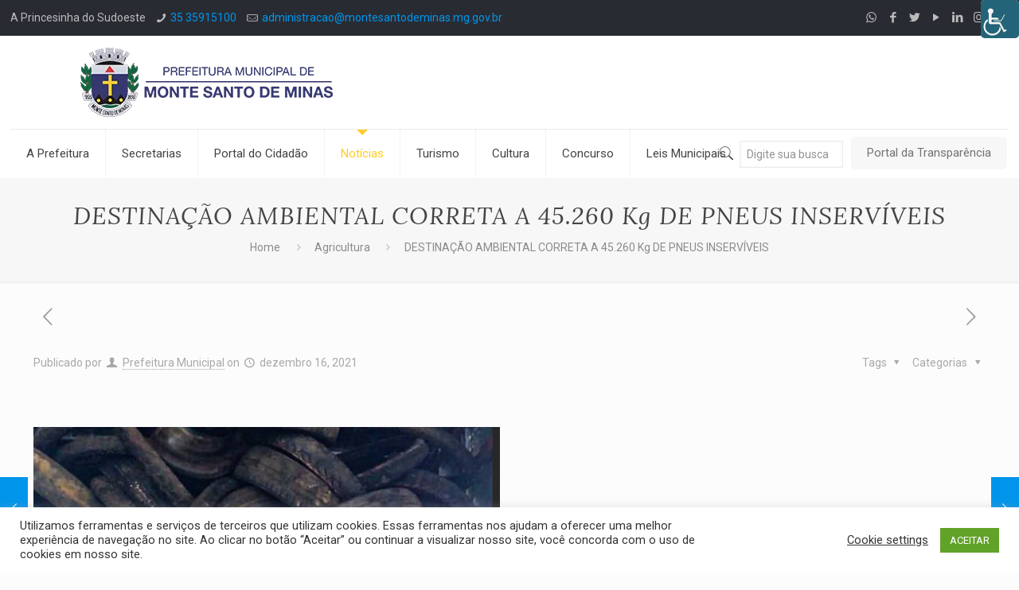

--- FILE ---
content_type: text/html; charset=UTF-8
request_url: https://montesantodeminas.mg.gov.br/2021/12/16/destinacao-ambiental-correta-a-45-260-kg-de-pneus-inserviveis/
body_size: 43394
content:
<!DOCTYPE html>
<html lang="pt-BR" class="no-js" itemscope itemtype="https://schema.org/Article">

<head>

<meta charset="UTF-8" />
<meta name="description" content="Prefeitura Municipal de Monte Santo de Minas"/>
<meta property="og:image" content="https://montesantodeminas.mg.gov.br/wp-content/uploads/2021/12/PNEU.jpg"/>
<meta property="og:url" content="https://montesantodeminas.mg.gov.br/2021/12/16/destinacao-ambiental-correta-a-45-260-kg-de-pneus-inserviveis/"/>
<meta property="og:type" content="article"/>
<meta property="og:title" content="DESTINAÇÃO AMBIENTAL CORRETA A 45.260 Kg DE PNEUS INSERVÍVEIS"/>
<meta property="og:description" content="DESTINAÇÃO AMBIENTAL CORRETA A 45.260 Kg DE PNEUS INSERVÍVEIS A Prefeitura de Monte Santo de Minas disponibiliza uma área da Garagem Municipal para que as borracharias […]"/>
<link rel="alternate" hreflang="pt-BR" href="https://montesantodeminas.mg.gov.br/2021/12/16/destinacao-ambiental-correta-a-45-260-kg-de-pneus-inserviveis/"/>
<title>DESTINAÇÃO AMBIENTAL CORRETA A 45.260 Kg DE PNEUS INSERVÍVEIS &#8211; Prefeitura Municipal </title>
<meta name='robots' content='max-image-preview:large' />
<meta name="format-detection" content="telephone=no">
<meta name="viewport" content="width=device-width, initial-scale=1" />
<link rel="shortcut icon" href="https://montesantodeminas.mg.gov.br/wp-content/uploads/2021/01/FAVICON.png" type="image/x-icon" />
<link rel="apple-touch-icon" href="https://montesantodeminas.mg.gov.br/wp-content/uploads/2021/01/FAVICON-180X180.png" />
<link rel='dns-prefetch' href='//fonts.googleapis.com' />
<link rel="alternate" type="application/rss+xml" title="Feed para Prefeitura Municipal  &raquo;" href="https://montesantodeminas.mg.gov.br/feed/" />
<link rel="alternate" type="application/rss+xml" title="Feed de comentários para Prefeitura Municipal  &raquo;" href="https://montesantodeminas.mg.gov.br/comments/feed/" />
<link rel="alternate" type="application/rss+xml" title="Feed de comentários para Prefeitura Municipal  &raquo; DESTINAÇÃO AMBIENTAL CORRETA A 45.260 Kg DE PNEUS INSERVÍVEIS" href="https://montesantodeminas.mg.gov.br/2021/12/16/destinacao-ambiental-correta-a-45-260-kg-de-pneus-inserviveis/feed/" />
<link rel="alternate" title="oEmbed (JSON)" type="application/json+oembed" href="https://montesantodeminas.mg.gov.br/wp-json/oembed/1.0/embed?url=https%3A%2F%2Fmontesantodeminas.mg.gov.br%2F2021%2F12%2F16%2Fdestinacao-ambiental-correta-a-45-260-kg-de-pneus-inserviveis%2F" />
<link rel="alternate" title="oEmbed (XML)" type="text/xml+oembed" href="https://montesantodeminas.mg.gov.br/wp-json/oembed/1.0/embed?url=https%3A%2F%2Fmontesantodeminas.mg.gov.br%2F2021%2F12%2F16%2Fdestinacao-ambiental-correta-a-45-260-kg-de-pneus-inserviveis%2F&#038;format=xml" />
<style id='wp-img-auto-sizes-contain-inline-css' type='text/css'>
img:is([sizes=auto i],[sizes^="auto," i]){contain-intrinsic-size:3000px 1500px}
/*# sourceURL=wp-img-auto-sizes-contain-inline-css */
</style>
<style id='wp-block-paragraph-inline-css' type='text/css'>
.is-small-text{font-size:.875em}.is-regular-text{font-size:1em}.is-large-text{font-size:2.25em}.is-larger-text{font-size:3em}.has-drop-cap:not(:focus):first-letter{float:left;font-size:8.4em;font-style:normal;font-weight:100;line-height:.68;margin:.05em .1em 0 0;text-transform:uppercase}body.rtl .has-drop-cap:not(:focus):first-letter{float:none;margin-left:.1em}p.has-drop-cap.has-background{overflow:hidden}:root :where(p.has-background){padding:1.25em 2.375em}:where(p.has-text-color:not(.has-link-color)) a{color:inherit}p.has-text-align-left[style*="writing-mode:vertical-lr"],p.has-text-align-right[style*="writing-mode:vertical-rl"]{rotate:180deg}
/*# sourceURL=https://montesantodeminas.mg.gov.br/wp-includes/blocks/paragraph/style.min.css */
</style>
<link rel='stylesheet' id='layerslider-css' href='https://montesantodeminas.mg.gov.br/wp-content/plugins/LayerSlider/assets/static/layerslider/css/layerslider.css?ver=6.11.4' type='text/css' media='all' />
<style id='wp-emoji-styles-inline-css' type='text/css'>

	img.wp-smiley, img.emoji {
		display: inline !important;
		border: none !important;
		box-shadow: none !important;
		height: 1em !important;
		width: 1em !important;
		margin: 0 0.07em !important;
		vertical-align: -0.1em !important;
		background: none !important;
		padding: 0 !important;
	}
/*# sourceURL=wp-emoji-styles-inline-css */
</style>
<style id='wp-block-library-inline-css' type='text/css'>
:root{--wp-block-synced-color:#7a00df;--wp-block-synced-color--rgb:122,0,223;--wp-bound-block-color:var(--wp-block-synced-color);--wp-editor-canvas-background:#ddd;--wp-admin-theme-color:#007cba;--wp-admin-theme-color--rgb:0,124,186;--wp-admin-theme-color-darker-10:#006ba1;--wp-admin-theme-color-darker-10--rgb:0,107,160.5;--wp-admin-theme-color-darker-20:#005a87;--wp-admin-theme-color-darker-20--rgb:0,90,135;--wp-admin-border-width-focus:2px}@media (min-resolution:192dpi){:root{--wp-admin-border-width-focus:1.5px}}.wp-element-button{cursor:pointer}:root .has-very-light-gray-background-color{background-color:#eee}:root .has-very-dark-gray-background-color{background-color:#313131}:root .has-very-light-gray-color{color:#eee}:root .has-very-dark-gray-color{color:#313131}:root .has-vivid-green-cyan-to-vivid-cyan-blue-gradient-background{background:linear-gradient(135deg,#00d084,#0693e3)}:root .has-purple-crush-gradient-background{background:linear-gradient(135deg,#34e2e4,#4721fb 50%,#ab1dfe)}:root .has-hazy-dawn-gradient-background{background:linear-gradient(135deg,#faaca8,#dad0ec)}:root .has-subdued-olive-gradient-background{background:linear-gradient(135deg,#fafae1,#67a671)}:root .has-atomic-cream-gradient-background{background:linear-gradient(135deg,#fdd79a,#004a59)}:root .has-nightshade-gradient-background{background:linear-gradient(135deg,#330968,#31cdcf)}:root .has-midnight-gradient-background{background:linear-gradient(135deg,#020381,#2874fc)}:root{--wp--preset--font-size--normal:16px;--wp--preset--font-size--huge:42px}.has-regular-font-size{font-size:1em}.has-larger-font-size{font-size:2.625em}.has-normal-font-size{font-size:var(--wp--preset--font-size--normal)}.has-huge-font-size{font-size:var(--wp--preset--font-size--huge)}.has-text-align-center{text-align:center}.has-text-align-left{text-align:left}.has-text-align-right{text-align:right}.has-fit-text{white-space:nowrap!important}#end-resizable-editor-section{display:none}.aligncenter{clear:both}.items-justified-left{justify-content:flex-start}.items-justified-center{justify-content:center}.items-justified-right{justify-content:flex-end}.items-justified-space-between{justify-content:space-between}.screen-reader-text{border:0;clip-path:inset(50%);height:1px;margin:-1px;overflow:hidden;padding:0;position:absolute;width:1px;word-wrap:normal!important}.screen-reader-text:focus{background-color:#ddd;clip-path:none;color:#444;display:block;font-size:1em;height:auto;left:5px;line-height:normal;padding:15px 23px 14px;text-decoration:none;top:5px;width:auto;z-index:100000}html :where(.has-border-color){border-style:solid}html :where([style*=border-top-color]){border-top-style:solid}html :where([style*=border-right-color]){border-right-style:solid}html :where([style*=border-bottom-color]){border-bottom-style:solid}html :where([style*=border-left-color]){border-left-style:solid}html :where([style*=border-width]){border-style:solid}html :where([style*=border-top-width]){border-top-style:solid}html :where([style*=border-right-width]){border-right-style:solid}html :where([style*=border-bottom-width]){border-bottom-style:solid}html :where([style*=border-left-width]){border-left-style:solid}html :where(img[class*=wp-image-]){height:auto;max-width:100%}:where(figure){margin:0 0 1em}html :where(.is-position-sticky){--wp-admin--admin-bar--position-offset:var(--wp-admin--admin-bar--height,0px)}@media screen and (max-width:600px){html :where(.is-position-sticky){--wp-admin--admin-bar--position-offset:0px}}

/*# sourceURL=wp-block-library-inline-css */
</style><style id='wp-block-image-inline-css' type='text/css'>
.wp-block-image>a,.wp-block-image>figure>a{display:inline-block}.wp-block-image img{box-sizing:border-box;height:auto;max-width:100%;vertical-align:bottom}@media not (prefers-reduced-motion){.wp-block-image img.hide{visibility:hidden}.wp-block-image img.show{animation:show-content-image .4s}}.wp-block-image[style*=border-radius] img,.wp-block-image[style*=border-radius]>a{border-radius:inherit}.wp-block-image.has-custom-border img{box-sizing:border-box}.wp-block-image.aligncenter{text-align:center}.wp-block-image.alignfull>a,.wp-block-image.alignwide>a{width:100%}.wp-block-image.alignfull img,.wp-block-image.alignwide img{height:auto;width:100%}.wp-block-image .aligncenter,.wp-block-image .alignleft,.wp-block-image .alignright,.wp-block-image.aligncenter,.wp-block-image.alignleft,.wp-block-image.alignright{display:table}.wp-block-image .aligncenter>figcaption,.wp-block-image .alignleft>figcaption,.wp-block-image .alignright>figcaption,.wp-block-image.aligncenter>figcaption,.wp-block-image.alignleft>figcaption,.wp-block-image.alignright>figcaption{caption-side:bottom;display:table-caption}.wp-block-image .alignleft{float:left;margin:.5em 1em .5em 0}.wp-block-image .alignright{float:right;margin:.5em 0 .5em 1em}.wp-block-image .aligncenter{margin-left:auto;margin-right:auto}.wp-block-image :where(figcaption){margin-bottom:1em;margin-top:.5em}.wp-block-image.is-style-circle-mask img{border-radius:9999px}@supports ((-webkit-mask-image:none) or (mask-image:none)) or (-webkit-mask-image:none){.wp-block-image.is-style-circle-mask img{border-radius:0;-webkit-mask-image:url('data:image/svg+xml;utf8,<svg viewBox="0 0 100 100" xmlns="http://www.w3.org/2000/svg"><circle cx="50" cy="50" r="50"/></svg>');mask-image:url('data:image/svg+xml;utf8,<svg viewBox="0 0 100 100" xmlns="http://www.w3.org/2000/svg"><circle cx="50" cy="50" r="50"/></svg>');mask-mode:alpha;-webkit-mask-position:center;mask-position:center;-webkit-mask-repeat:no-repeat;mask-repeat:no-repeat;-webkit-mask-size:contain;mask-size:contain}}:root :where(.wp-block-image.is-style-rounded img,.wp-block-image .is-style-rounded img){border-radius:9999px}.wp-block-image figure{margin:0}.wp-lightbox-container{display:flex;flex-direction:column;position:relative}.wp-lightbox-container img{cursor:zoom-in}.wp-lightbox-container img:hover+button{opacity:1}.wp-lightbox-container button{align-items:center;backdrop-filter:blur(16px) saturate(180%);background-color:#5a5a5a40;border:none;border-radius:4px;cursor:zoom-in;display:flex;height:20px;justify-content:center;opacity:0;padding:0;position:absolute;right:16px;text-align:center;top:16px;width:20px;z-index:100}@media not (prefers-reduced-motion){.wp-lightbox-container button{transition:opacity .2s ease}}.wp-lightbox-container button:focus-visible{outline:3px auto #5a5a5a40;outline:3px auto -webkit-focus-ring-color;outline-offset:3px}.wp-lightbox-container button:hover{cursor:pointer;opacity:1}.wp-lightbox-container button:focus{opacity:1}.wp-lightbox-container button:focus,.wp-lightbox-container button:hover,.wp-lightbox-container button:not(:hover):not(:active):not(.has-background){background-color:#5a5a5a40;border:none}.wp-lightbox-overlay{box-sizing:border-box;cursor:zoom-out;height:100vh;left:0;overflow:hidden;position:fixed;top:0;visibility:hidden;width:100%;z-index:100000}.wp-lightbox-overlay .close-button{align-items:center;cursor:pointer;display:flex;justify-content:center;min-height:40px;min-width:40px;padding:0;position:absolute;right:calc(env(safe-area-inset-right) + 16px);top:calc(env(safe-area-inset-top) + 16px);z-index:5000000}.wp-lightbox-overlay .close-button:focus,.wp-lightbox-overlay .close-button:hover,.wp-lightbox-overlay .close-button:not(:hover):not(:active):not(.has-background){background:none;border:none}.wp-lightbox-overlay .lightbox-image-container{height:var(--wp--lightbox-container-height);left:50%;overflow:hidden;position:absolute;top:50%;transform:translate(-50%,-50%);transform-origin:top left;width:var(--wp--lightbox-container-width);z-index:9999999999}.wp-lightbox-overlay .wp-block-image{align-items:center;box-sizing:border-box;display:flex;height:100%;justify-content:center;margin:0;position:relative;transform-origin:0 0;width:100%;z-index:3000000}.wp-lightbox-overlay .wp-block-image img{height:var(--wp--lightbox-image-height);min-height:var(--wp--lightbox-image-height);min-width:var(--wp--lightbox-image-width);width:var(--wp--lightbox-image-width)}.wp-lightbox-overlay .wp-block-image figcaption{display:none}.wp-lightbox-overlay button{background:none;border:none}.wp-lightbox-overlay .scrim{background-color:#fff;height:100%;opacity:.9;position:absolute;width:100%;z-index:2000000}.wp-lightbox-overlay.active{visibility:visible}@media not (prefers-reduced-motion){.wp-lightbox-overlay.active{animation:turn-on-visibility .25s both}.wp-lightbox-overlay.active img{animation:turn-on-visibility .35s both}.wp-lightbox-overlay.show-closing-animation:not(.active){animation:turn-off-visibility .35s both}.wp-lightbox-overlay.show-closing-animation:not(.active) img{animation:turn-off-visibility .25s both}.wp-lightbox-overlay.zoom.active{animation:none;opacity:1;visibility:visible}.wp-lightbox-overlay.zoom.active .lightbox-image-container{animation:lightbox-zoom-in .4s}.wp-lightbox-overlay.zoom.active .lightbox-image-container img{animation:none}.wp-lightbox-overlay.zoom.active .scrim{animation:turn-on-visibility .4s forwards}.wp-lightbox-overlay.zoom.show-closing-animation:not(.active){animation:none}.wp-lightbox-overlay.zoom.show-closing-animation:not(.active) .lightbox-image-container{animation:lightbox-zoom-out .4s}.wp-lightbox-overlay.zoom.show-closing-animation:not(.active) .lightbox-image-container img{animation:none}.wp-lightbox-overlay.zoom.show-closing-animation:not(.active) .scrim{animation:turn-off-visibility .4s forwards}}@keyframes show-content-image{0%{visibility:hidden}99%{visibility:hidden}to{visibility:visible}}@keyframes turn-on-visibility{0%{opacity:0}to{opacity:1}}@keyframes turn-off-visibility{0%{opacity:1;visibility:visible}99%{opacity:0;visibility:visible}to{opacity:0;visibility:hidden}}@keyframes lightbox-zoom-in{0%{transform:translate(calc((-100vw + var(--wp--lightbox-scrollbar-width))/2 + var(--wp--lightbox-initial-left-position)),calc(-50vh + var(--wp--lightbox-initial-top-position))) scale(var(--wp--lightbox-scale))}to{transform:translate(-50%,-50%) scale(1)}}@keyframes lightbox-zoom-out{0%{transform:translate(-50%,-50%) scale(1);visibility:visible}99%{visibility:visible}to{transform:translate(calc((-100vw + var(--wp--lightbox-scrollbar-width))/2 + var(--wp--lightbox-initial-left-position)),calc(-50vh + var(--wp--lightbox-initial-top-position))) scale(var(--wp--lightbox-scale));visibility:hidden}}
/*# sourceURL=https://montesantodeminas.mg.gov.br/wp-includes/blocks/image/style.min.css */
</style>
<style id='wp-block-columns-inline-css' type='text/css'>
.wp-block-columns{box-sizing:border-box;display:flex;flex-wrap:wrap!important}@media (min-width:782px){.wp-block-columns{flex-wrap:nowrap!important}}.wp-block-columns{align-items:normal!important}.wp-block-columns.are-vertically-aligned-top{align-items:flex-start}.wp-block-columns.are-vertically-aligned-center{align-items:center}.wp-block-columns.are-vertically-aligned-bottom{align-items:flex-end}@media (max-width:781px){.wp-block-columns:not(.is-not-stacked-on-mobile)>.wp-block-column{flex-basis:100%!important}}@media (min-width:782px){.wp-block-columns:not(.is-not-stacked-on-mobile)>.wp-block-column{flex-basis:0;flex-grow:1}.wp-block-columns:not(.is-not-stacked-on-mobile)>.wp-block-column[style*=flex-basis]{flex-grow:0}}.wp-block-columns.is-not-stacked-on-mobile{flex-wrap:nowrap!important}.wp-block-columns.is-not-stacked-on-mobile>.wp-block-column{flex-basis:0;flex-grow:1}.wp-block-columns.is-not-stacked-on-mobile>.wp-block-column[style*=flex-basis]{flex-grow:0}:where(.wp-block-columns){margin-bottom:1.75em}:where(.wp-block-columns.has-background){padding:1.25em 2.375em}.wp-block-column{flex-grow:1;min-width:0;overflow-wrap:break-word;word-break:break-word}.wp-block-column.is-vertically-aligned-top{align-self:flex-start}.wp-block-column.is-vertically-aligned-center{align-self:center}.wp-block-column.is-vertically-aligned-bottom{align-self:flex-end}.wp-block-column.is-vertically-aligned-stretch{align-self:stretch}.wp-block-column.is-vertically-aligned-bottom,.wp-block-column.is-vertically-aligned-center,.wp-block-column.is-vertically-aligned-top{width:100%}
/*# sourceURL=https://montesantodeminas.mg.gov.br/wp-includes/blocks/columns/style.min.css */
</style>
<style id='global-styles-inline-css' type='text/css'>
:root{--wp--preset--aspect-ratio--square: 1;--wp--preset--aspect-ratio--4-3: 4/3;--wp--preset--aspect-ratio--3-4: 3/4;--wp--preset--aspect-ratio--3-2: 3/2;--wp--preset--aspect-ratio--2-3: 2/3;--wp--preset--aspect-ratio--16-9: 16/9;--wp--preset--aspect-ratio--9-16: 9/16;--wp--preset--color--black: #000000;--wp--preset--color--cyan-bluish-gray: #abb8c3;--wp--preset--color--white: #ffffff;--wp--preset--color--pale-pink: #f78da7;--wp--preset--color--vivid-red: #cf2e2e;--wp--preset--color--luminous-vivid-orange: #ff6900;--wp--preset--color--luminous-vivid-amber: #fcb900;--wp--preset--color--light-green-cyan: #7bdcb5;--wp--preset--color--vivid-green-cyan: #00d084;--wp--preset--color--pale-cyan-blue: #8ed1fc;--wp--preset--color--vivid-cyan-blue: #0693e3;--wp--preset--color--vivid-purple: #9b51e0;--wp--preset--gradient--vivid-cyan-blue-to-vivid-purple: linear-gradient(135deg,rgb(6,147,227) 0%,rgb(155,81,224) 100%);--wp--preset--gradient--light-green-cyan-to-vivid-green-cyan: linear-gradient(135deg,rgb(122,220,180) 0%,rgb(0,208,130) 100%);--wp--preset--gradient--luminous-vivid-amber-to-luminous-vivid-orange: linear-gradient(135deg,rgb(252,185,0) 0%,rgb(255,105,0) 100%);--wp--preset--gradient--luminous-vivid-orange-to-vivid-red: linear-gradient(135deg,rgb(255,105,0) 0%,rgb(207,46,46) 100%);--wp--preset--gradient--very-light-gray-to-cyan-bluish-gray: linear-gradient(135deg,rgb(238,238,238) 0%,rgb(169,184,195) 100%);--wp--preset--gradient--cool-to-warm-spectrum: linear-gradient(135deg,rgb(74,234,220) 0%,rgb(151,120,209) 20%,rgb(207,42,186) 40%,rgb(238,44,130) 60%,rgb(251,105,98) 80%,rgb(254,248,76) 100%);--wp--preset--gradient--blush-light-purple: linear-gradient(135deg,rgb(255,206,236) 0%,rgb(152,150,240) 100%);--wp--preset--gradient--blush-bordeaux: linear-gradient(135deg,rgb(254,205,165) 0%,rgb(254,45,45) 50%,rgb(107,0,62) 100%);--wp--preset--gradient--luminous-dusk: linear-gradient(135deg,rgb(255,203,112) 0%,rgb(199,81,192) 50%,rgb(65,88,208) 100%);--wp--preset--gradient--pale-ocean: linear-gradient(135deg,rgb(255,245,203) 0%,rgb(182,227,212) 50%,rgb(51,167,181) 100%);--wp--preset--gradient--electric-grass: linear-gradient(135deg,rgb(202,248,128) 0%,rgb(113,206,126) 100%);--wp--preset--gradient--midnight: linear-gradient(135deg,rgb(2,3,129) 0%,rgb(40,116,252) 100%);--wp--preset--font-size--small: 13px;--wp--preset--font-size--medium: 20px;--wp--preset--font-size--large: 36px;--wp--preset--font-size--x-large: 42px;--wp--preset--spacing--20: 0.44rem;--wp--preset--spacing--30: 0.67rem;--wp--preset--spacing--40: 1rem;--wp--preset--spacing--50: 1.5rem;--wp--preset--spacing--60: 2.25rem;--wp--preset--spacing--70: 3.38rem;--wp--preset--spacing--80: 5.06rem;--wp--preset--shadow--natural: 6px 6px 9px rgba(0, 0, 0, 0.2);--wp--preset--shadow--deep: 12px 12px 50px rgba(0, 0, 0, 0.4);--wp--preset--shadow--sharp: 6px 6px 0px rgba(0, 0, 0, 0.2);--wp--preset--shadow--outlined: 6px 6px 0px -3px rgb(255, 255, 255), 6px 6px rgb(0, 0, 0);--wp--preset--shadow--crisp: 6px 6px 0px rgb(0, 0, 0);}:where(.is-layout-flex){gap: 0.5em;}:where(.is-layout-grid){gap: 0.5em;}body .is-layout-flex{display: flex;}.is-layout-flex{flex-wrap: wrap;align-items: center;}.is-layout-flex > :is(*, div){margin: 0;}body .is-layout-grid{display: grid;}.is-layout-grid > :is(*, div){margin: 0;}:where(.wp-block-columns.is-layout-flex){gap: 2em;}:where(.wp-block-columns.is-layout-grid){gap: 2em;}:where(.wp-block-post-template.is-layout-flex){gap: 1.25em;}:where(.wp-block-post-template.is-layout-grid){gap: 1.25em;}.has-black-color{color: var(--wp--preset--color--black) !important;}.has-cyan-bluish-gray-color{color: var(--wp--preset--color--cyan-bluish-gray) !important;}.has-white-color{color: var(--wp--preset--color--white) !important;}.has-pale-pink-color{color: var(--wp--preset--color--pale-pink) !important;}.has-vivid-red-color{color: var(--wp--preset--color--vivid-red) !important;}.has-luminous-vivid-orange-color{color: var(--wp--preset--color--luminous-vivid-orange) !important;}.has-luminous-vivid-amber-color{color: var(--wp--preset--color--luminous-vivid-amber) !important;}.has-light-green-cyan-color{color: var(--wp--preset--color--light-green-cyan) !important;}.has-vivid-green-cyan-color{color: var(--wp--preset--color--vivid-green-cyan) !important;}.has-pale-cyan-blue-color{color: var(--wp--preset--color--pale-cyan-blue) !important;}.has-vivid-cyan-blue-color{color: var(--wp--preset--color--vivid-cyan-blue) !important;}.has-vivid-purple-color{color: var(--wp--preset--color--vivid-purple) !important;}.has-black-background-color{background-color: var(--wp--preset--color--black) !important;}.has-cyan-bluish-gray-background-color{background-color: var(--wp--preset--color--cyan-bluish-gray) !important;}.has-white-background-color{background-color: var(--wp--preset--color--white) !important;}.has-pale-pink-background-color{background-color: var(--wp--preset--color--pale-pink) !important;}.has-vivid-red-background-color{background-color: var(--wp--preset--color--vivid-red) !important;}.has-luminous-vivid-orange-background-color{background-color: var(--wp--preset--color--luminous-vivid-orange) !important;}.has-luminous-vivid-amber-background-color{background-color: var(--wp--preset--color--luminous-vivid-amber) !important;}.has-light-green-cyan-background-color{background-color: var(--wp--preset--color--light-green-cyan) !important;}.has-vivid-green-cyan-background-color{background-color: var(--wp--preset--color--vivid-green-cyan) !important;}.has-pale-cyan-blue-background-color{background-color: var(--wp--preset--color--pale-cyan-blue) !important;}.has-vivid-cyan-blue-background-color{background-color: var(--wp--preset--color--vivid-cyan-blue) !important;}.has-vivid-purple-background-color{background-color: var(--wp--preset--color--vivid-purple) !important;}.has-black-border-color{border-color: var(--wp--preset--color--black) !important;}.has-cyan-bluish-gray-border-color{border-color: var(--wp--preset--color--cyan-bluish-gray) !important;}.has-white-border-color{border-color: var(--wp--preset--color--white) !important;}.has-pale-pink-border-color{border-color: var(--wp--preset--color--pale-pink) !important;}.has-vivid-red-border-color{border-color: var(--wp--preset--color--vivid-red) !important;}.has-luminous-vivid-orange-border-color{border-color: var(--wp--preset--color--luminous-vivid-orange) !important;}.has-luminous-vivid-amber-border-color{border-color: var(--wp--preset--color--luminous-vivid-amber) !important;}.has-light-green-cyan-border-color{border-color: var(--wp--preset--color--light-green-cyan) !important;}.has-vivid-green-cyan-border-color{border-color: var(--wp--preset--color--vivid-green-cyan) !important;}.has-pale-cyan-blue-border-color{border-color: var(--wp--preset--color--pale-cyan-blue) !important;}.has-vivid-cyan-blue-border-color{border-color: var(--wp--preset--color--vivid-cyan-blue) !important;}.has-vivid-purple-border-color{border-color: var(--wp--preset--color--vivid-purple) !important;}.has-vivid-cyan-blue-to-vivid-purple-gradient-background{background: var(--wp--preset--gradient--vivid-cyan-blue-to-vivid-purple) !important;}.has-light-green-cyan-to-vivid-green-cyan-gradient-background{background: var(--wp--preset--gradient--light-green-cyan-to-vivid-green-cyan) !important;}.has-luminous-vivid-amber-to-luminous-vivid-orange-gradient-background{background: var(--wp--preset--gradient--luminous-vivid-amber-to-luminous-vivid-orange) !important;}.has-luminous-vivid-orange-to-vivid-red-gradient-background{background: var(--wp--preset--gradient--luminous-vivid-orange-to-vivid-red) !important;}.has-very-light-gray-to-cyan-bluish-gray-gradient-background{background: var(--wp--preset--gradient--very-light-gray-to-cyan-bluish-gray) !important;}.has-cool-to-warm-spectrum-gradient-background{background: var(--wp--preset--gradient--cool-to-warm-spectrum) !important;}.has-blush-light-purple-gradient-background{background: var(--wp--preset--gradient--blush-light-purple) !important;}.has-blush-bordeaux-gradient-background{background: var(--wp--preset--gradient--blush-bordeaux) !important;}.has-luminous-dusk-gradient-background{background: var(--wp--preset--gradient--luminous-dusk) !important;}.has-pale-ocean-gradient-background{background: var(--wp--preset--gradient--pale-ocean) !important;}.has-electric-grass-gradient-background{background: var(--wp--preset--gradient--electric-grass) !important;}.has-midnight-gradient-background{background: var(--wp--preset--gradient--midnight) !important;}.has-small-font-size{font-size: var(--wp--preset--font-size--small) !important;}.has-medium-font-size{font-size: var(--wp--preset--font-size--medium) !important;}.has-large-font-size{font-size: var(--wp--preset--font-size--large) !important;}.has-x-large-font-size{font-size: var(--wp--preset--font-size--x-large) !important;}
:where(.wp-block-columns.is-layout-flex){gap: 2em;}:where(.wp-block-columns.is-layout-grid){gap: 2em;}
/*# sourceURL=global-styles-inline-css */
</style>
<style id='core-block-supports-inline-css' type='text/css'>
.wp-container-core-columns-is-layout-9d6595d7{flex-wrap:nowrap;}
/*# sourceURL=core-block-supports-inline-css */
</style>

<style id='classic-theme-styles-inline-css' type='text/css'>
/*! This file is auto-generated */
.wp-block-button__link{color:#fff;background-color:#32373c;border-radius:9999px;box-shadow:none;text-decoration:none;padding:calc(.667em + 2px) calc(1.333em + 2px);font-size:1.125em}.wp-block-file__button{background:#32373c;color:#fff;text-decoration:none}
/*# sourceURL=/wp-includes/css/classic-themes.min.css */
</style>
<link rel='stylesheet' id='contact-form-7-css' href='https://montesantodeminas.mg.gov.br/wp-content/plugins/contact-form-7/includes/css/styles.css?ver=5.3.2' type='text/css' media='all' />
<link rel='stylesheet' id='cookie-law-info-css' href='https://montesantodeminas.mg.gov.br/wp-content/plugins/cookie-law-info/public/css/cookie-law-info-public.css?ver=2.0.0' type='text/css' media='all' />
<link rel='stylesheet' id='cookie-law-info-gdpr-css' href='https://montesantodeminas.mg.gov.br/wp-content/plugins/cookie-law-info/public/css/cookie-law-info-gdpr.css?ver=2.0.0' type='text/css' media='all' />
<link rel='stylesheet' id='rs-plugin-settings-css' href='https://montesantodeminas.mg.gov.br/wp-content/plugins/revslider/public/assets/css/rs6.css?ver=6.3.6' type='text/css' media='all' />
<style id='rs-plugin-settings-inline-css' type='text/css'>
#rs-demo-id {}
/*# sourceURL=rs-plugin-settings-inline-css */
</style>
<link rel='stylesheet' id='wpah-front-styles-css' href='https://montesantodeminas.mg.gov.br/wp-content/plugins/wp-accessibility-helper/assets/css/wp-accessibility-helper.min.css?ver=0.5.9.4' type='text/css' media='all' />
<link rel='stylesheet' id='style-css' href='https://montesantodeminas.mg.gov.br/wp-content/themes/betheme/style.css?ver=21.9.8' type='text/css' media='all' />
<link rel='stylesheet' id='mfn-base-css' href='https://montesantodeminas.mg.gov.br/wp-content/themes/betheme/css/base.css?ver=21.9.8' type='text/css' media='all' />
<link rel='stylesheet' id='mfn-layout-css' href='https://montesantodeminas.mg.gov.br/wp-content/themes/betheme/css/layout.css?ver=21.9.8' type='text/css' media='all' />
<link rel='stylesheet' id='mfn-shortcodes-css' href='https://montesantodeminas.mg.gov.br/wp-content/themes/betheme/css/shortcodes.css?ver=21.9.8' type='text/css' media='all' />
<link rel='stylesheet' id='mfn-animations-css' href='https://montesantodeminas.mg.gov.br/wp-content/themes/betheme/assets/animations/animations.min.css?ver=21.9.8' type='text/css' media='all' />
<link rel='stylesheet' id='mfn-jquery-ui-css' href='https://montesantodeminas.mg.gov.br/wp-content/themes/betheme/assets/ui/jquery.ui.all.css?ver=21.9.8' type='text/css' media='all' />
<link rel='stylesheet' id='mfn-jplayer-css' href='https://montesantodeminas.mg.gov.br/wp-content/themes/betheme/assets/jplayer/css/jplayer.blue.monday.css?ver=21.9.8' type='text/css' media='all' />
<link rel='stylesheet' id='mfn-responsive-css' href='https://montesantodeminas.mg.gov.br/wp-content/themes/betheme/css/responsive.css?ver=21.9.8' type='text/css' media='all' />
<link rel='stylesheet' id='mfn-fonts-css' href='https://fonts.googleapis.com/css?family=Roboto%3A1%2C300%2C400%2C400italic%2C500%2C700%2C700italic%7CLora%3A1%2C300%2C400%2C400italic%2C500%2C700%2C700italic&#038;display=swap&#038;ver=6.9' type='text/css' media='all' />
<style id='mfn-dynamic-inline-css' type='text/css'>
html{background-color: #FCFCFC;}#Wrapper,#Content{background-color: #FCFCFC;}body:not(.template-slider) #Header{min-height: 200px;}body.header-below:not(.template-slider) #Header{padding-top: 200px;}body, button, span.date_label, .timeline_items li h3 span, input[type="submit"], input[type="reset"], input[type="button"],input[type="text"], input[type="password"], input[type="tel"], input[type="email"], textarea, select, .offer_li .title h3 {font-family: "Roboto", Helvetica, Arial, sans-serif;}#menu > ul > li > a, a.action_button, #overlay-menu ul li a {font-family: "Roboto", Helvetica, Arial, sans-serif;}#Subheader .title {font-family: "Lora", Helvetica, Arial, sans-serif;}h1, h2, h3, h4, .text-logo #logo {font-family: "Roboto", Helvetica, Arial, sans-serif;}h5, h6 {font-family: "Roboto", Helvetica, Arial, sans-serif;}blockquote {font-family: "Roboto", Helvetica, Arial, sans-serif;}.chart_box .chart .num, .counter .desc_wrapper .number-wrapper, .how_it_works .image .number,.pricing-box .plan-header .price, .quick_fact .number-wrapper, .woocommerce .product div.entry-summary .price {font-family: "Roboto", Helvetica, Arial, sans-serif;}body {font-size: 14px;line-height: 25px;font-weight: 400;letter-spacing: 0px;}.big {font-size: 16px;line-height: 28px;font-weight: 400;letter-spacing: 0px;}#menu > ul > li > a, a.action_button, #overlay-menu ul li a{font-size: 15px;font-weight: 400;letter-spacing: 0px;}#overlay-menu ul li a{line-height: 22.5px;}#Subheader .title {font-size: 30px;line-height: 35px;font-weight: 400;letter-spacing: 1px;font-style: italic;}h1, .text-logo #logo {font-size: 48px;line-height: 50px;font-weight: 400;letter-spacing: 0px;}h2 {font-size: 30px;line-height: 34px;font-weight: 300;letter-spacing: 0px;}h3 {font-size: 25px;line-height: 29px;font-weight: 300;letter-spacing: 0px;}h4 {font-size: 21px;line-height: 25px;font-weight: 500;letter-spacing: 0px;}h5 {font-size: 15px;line-height: 25px;font-weight: 700;letter-spacing: 0px;}h6 {font-size: 14px;line-height: 25px;font-weight: 400;letter-spacing: 0px;}#Intro .intro-title {font-size: 70px;line-height: 70px;font-weight: 400;letter-spacing: 0px;}@media only screen and (min-width: 768px) and (max-width: 959px){body {font-size: 13px;line-height: 21px;letter-spacing: 0px;}.big {font-size: 14px;line-height: 24px;letter-spacing: 0px;}#menu > ul > li > a, a.action_button, #overlay-menu ul li a {font-size: 13px;letter-spacing: 0px;}#overlay-menu ul li a{line-height: 19.5px;letter-spacing: 0px;}#Subheader .title {font-size: 26px;line-height: 30px;letter-spacing: 1px;}h1, .text-logo #logo {font-size: 41px;line-height: 43px;letter-spacing: 0px;}h2 {font-size: 26px;line-height: 29px;letter-spacing: 0px;}h3 {font-size: 21px;line-height: 25px;letter-spacing: 0px;}h4 {font-size: 18px;line-height: 21px;letter-spacing: 0px;}h5 {font-size: 13px;line-height: 21px;letter-spacing: 0px;}h6 {font-size: 13px;line-height: 21px;letter-spacing: 0px;}#Intro .intro-title {font-size: 60px;line-height: 60px;letter-spacing: 0px;}blockquote { font-size: 15px;}.chart_box .chart .num { font-size: 45px; line-height: 45px; }.counter .desc_wrapper .number-wrapper { font-size: 45px; line-height: 45px;}.counter .desc_wrapper .title { font-size: 14px; line-height: 18px;}.faq .question .title { font-size: 14px; }.fancy_heading .title { font-size: 38px; line-height: 38px; }.offer .offer_li .desc_wrapper .title h3 { font-size: 32px; line-height: 32px; }.offer_thumb_ul li.offer_thumb_li .desc_wrapper .title h3 {font-size: 32px; line-height: 32px; }.pricing-box .plan-header h2 { font-size: 27px; line-height: 27px; }.pricing-box .plan-header .price > span { font-size: 40px; line-height: 40px; }.pricing-box .plan-header .price sup.currency { font-size: 18px; line-height: 18px; }.pricing-box .plan-header .price sup.period { font-size: 14px; line-height: 14px;}.quick_fact .number { font-size: 80px; line-height: 80px;}.trailer_box .desc h2 { font-size: 27px; line-height: 27px; }.widget > h3 { font-size: 17px; line-height: 20px; }}@media only screen and (min-width: 480px) and (max-width: 767px){body {font-size: 13px;line-height: 19px;letter-spacing: 0px;}.big {font-size: 13px;line-height: 21px;letter-spacing: 0px;}#menu > ul > li > a, a.action_button, #overlay-menu ul li a {font-size: 13px;letter-spacing: 0px;}#overlay-menu ul li a{line-height: 19.5px;letter-spacing: 0px;}#Subheader .title {font-size: 23px;line-height: 26px;letter-spacing: 1px;}h1, .text-logo #logo {font-size: 36px;line-height: 38px;letter-spacing: 0px;}h2 {font-size: 23px;line-height: 26px;letter-spacing: 0px;}h3 {font-size: 19px;line-height: 22px;letter-spacing: 0px;}h4 {font-size: 16px;line-height: 19px;letter-spacing: 0px;}h5 {font-size: 13px;line-height: 19px;letter-spacing: 0px;}h6 {font-size: 13px;line-height: 19px;letter-spacing: 0px;}#Intro .intro-title {font-size: 53px;line-height: 53px;letter-spacing: 0px;}blockquote { font-size: 14px;}.chart_box .chart .num { font-size: 40px; line-height: 40px; }.counter .desc_wrapper .number-wrapper { font-size: 40px; line-height: 40px;}.counter .desc_wrapper .title { font-size: 13px; line-height: 16px;}.faq .question .title { font-size: 13px; }.fancy_heading .title { font-size: 34px; line-height: 34px; }.offer .offer_li .desc_wrapper .title h3 { font-size: 28px; line-height: 28px; }.offer_thumb_ul li.offer_thumb_li .desc_wrapper .title h3 {font-size: 28px; line-height: 28px; }.pricing-box .plan-header h2 { font-size: 24px; line-height: 24px; }.pricing-box .plan-header .price > span { font-size: 34px; line-height: 34px; }.pricing-box .plan-header .price sup.currency { font-size: 16px; line-height: 16px; }.pricing-box .plan-header .price sup.period { font-size: 13px; line-height: 13px;}.quick_fact .number { font-size: 70px; line-height: 70px;}.trailer_box .desc h2 { font-size: 24px; line-height: 24px; }.widget > h3 { font-size: 16px; line-height: 19px; }}@media only screen and (max-width: 479px){body {font-size: 13px;line-height: 19px;letter-spacing: 0px;}.big {font-size: 13px;line-height: 19px;letter-spacing: 0px;}#menu > ul > li > a, a.action_button, #overlay-menu ul li a {font-size: 13px;letter-spacing: 0px;}#overlay-menu ul li a{line-height: 19.5px;letter-spacing: 0px;}#Subheader .title {font-size: 18px;line-height: 21px;letter-spacing: 1px;}h1, .text-logo #logo {font-size: 29px;line-height: 30px;letter-spacing: 0px;}h2 {font-size: 18px;line-height: 20px;letter-spacing: 0px;}h3 {font-size: 15px;line-height: 19px;letter-spacing: 0px;}h4 {font-size: 13px;line-height: 19px;letter-spacing: 0px;}h5 {font-size: 13px;line-height: 19px;letter-spacing: 0px;}h6 {font-size: 13px;line-height: 19px;letter-spacing: 0px;}#Intro .intro-title {font-size: 42px;line-height: 42px;letter-spacing: 0px;}blockquote { font-size: 13px;}.chart_box .chart .num { font-size: 35px; line-height: 35px; }.counter .desc_wrapper .number-wrapper { font-size: 35px; line-height: 35px;}.counter .desc_wrapper .title { font-size: 13px; line-height: 26px;}.faq .question .title { font-size: 13px; }.fancy_heading .title { font-size: 30px; line-height: 30px; }.offer .offer_li .desc_wrapper .title h3 { font-size: 26px; line-height: 26px; }.offer_thumb_ul li.offer_thumb_li .desc_wrapper .title h3 {font-size: 26px; line-height: 26px; }.pricing-box .plan-header h2 { font-size: 21px; line-height: 21px; }.pricing-box .plan-header .price > span { font-size: 32px; line-height: 32px; }.pricing-box .plan-header .price sup.currency { font-size: 14px; line-height: 14px; }.pricing-box .plan-header .price sup.period { font-size: 13px; line-height: 13px;}.quick_fact .number { font-size: 60px; line-height: 60px;}.trailer_box .desc h2 { font-size: 21px; line-height: 21px; }.widget > h3 { font-size: 15px; line-height: 18px; }}.with_aside .sidebar.columns {width: 23%;}.with_aside .sections_group {width: 77%;}.aside_both .sidebar.columns {width: 18%;}.aside_both .sidebar.sidebar-1{margin-left: -82%;}.aside_both .sections_group {width: 64%;margin-left: 18%;}@media only screen and (min-width:1240px){#Wrapper, .with_aside .content_wrapper {max-width: 1240px;}.section_wrapper, .container {max-width: 1220px;}.layout-boxed.header-boxed #Top_bar.is-sticky{max-width: 1240px;}}@media only screen and (max-width: 767px){.section_wrapper,.container,.four.columns .widget-area { max-width: 480px !important; }}.button-default .button, .button-flat .button, .button-round .button {background-color: #f7f7f7;color: #747474;}.button-stroke .button {border-color: #f7f7f7;color: #747474;}.button-stroke .button:hover{background-color: #f7f7f7;color: #fff;}.button-default .button_theme, .button-default button,.button-default input[type="button"], .button-default input[type="reset"], .button-default input[type="submit"],.button-flat .button_theme, .button-flat button,.button-flat input[type="button"], .button-flat input[type="reset"], .button-flat input[type="submit"],.button-round .button_theme, .button-round button,.button-round input[type="button"], .button-round input[type="reset"], .button-round input[type="submit"],.woocommerce #respond input#submit,.woocommerce a.button:not(.default),.woocommerce button.button,.woocommerce input.button,.woocommerce #respond input#submit:hover, .woocommerce a.button:hover, .woocommerce button.button:hover, .woocommerce input.button:hover{color: #ffffff;}.button-stroke .button_theme:hover,.button-stroke button:hover, .button-stroke input[type="submit"]:hover, .button-stroke input[type="reset"]:hover, .button-stroke input[type="button"]:hover,.button-stroke .woocommerce #respond input#submit:hover,.button-stroke .woocommerce a.button:not(.default):hover,.button-stroke .woocommerce button.button:hover,.button-stroke.woocommerce input.button:hover {color: #ffffff !important;}.button-stroke .button_theme:hover .button_icon i{color: #ffffff !important;}.button-default .single_add_to_cart_button, .button-flat .single_add_to_cart_button, .button-round .single_add_to_cart_button,.button-default .woocommerce .button:disabled, .button-flat .woocommerce .button:disabled, .button-round .woocommerce .button:disabled,.button-default .woocommerce .button.alt .button-flat .woocommerce .button.alt, .button-round .woocommerce .button.alt,.button-default a.remove, .button-flat a.remove, .button-round a.remove{color: #ffffff!important;}.action_button, .action_button:hover{background-color: #f7f7f7;color: #747474;}.button-stroke a.action_button{border-color: #f7f7f7;}.button-stroke a.action_button:hover{background-color: #f7f7f7!important;}.footer_button{color: #65666C!important;background-color:transparent;box-shadow:none!important;}.footer_button:after{display:none!important;}.button-custom .button,.button-custom .action_button,.button-custom .footer_button,.button-custom button,.button-custom input[type="button"],.button-custom input[type="reset"],.button-custom input[type="submit"],.button-custom .woocommerce #respond input#submit,.button-custom .woocommerce a.button,.button-custom .woocommerce button.button,.button-custom .woocommerce input.button{font-family: Roboto;font-size: 14px;line-height: 14px;font-weight: 400;letter-spacing: 0px;padding: 12px 20px 12px 20px;border-width: 0px;border-radius: 0px;}.button-custom .button{color: #626262;background-color: #dbdddf;border-color: transparent;}.button-custom .button:hover{color: #626262;background-color: #d3d3d3;border-color: transparent;}.button-custom .button_theme,.button-custom button,.button-custom input[type="button"],.button-custom input[type="reset"],.button-custom input[type="submit"],.button-custom .woocommerce #respond input#submit,.button-custom .woocommerce a.button:not(.default),.button-custom .woocommerce button.button,.button-custom .woocommerce input.button{color: #ffffff;background-color: #0095eb;border-color: transparent;}.button-custom .button_theme:hover,.button-custom button:hover,.button-custom input[type="button"]:hover,.button-custom input[type="reset"]:hover,.button-custom input[type="submit"]:hover,.button-custom .woocommerce #respond input#submit:hover,.button-custom .woocommerce a.button:not(.default):hover,.button-custom .woocommerce button.button:hover,.button-custom .woocommerce input.button:hover{color: #ffffff;background-color: #007cc3;border-color: transparent;}.button-custom .action_button{color: #626262;background-color: #dbdddf;border-color: transparent;}.button-custom .action_button:hover{color: #626262;background-color: #d3d3d3;border-color: transparent;}.button-custom .single_add_to_cart_button,.button-custom .woocommerce .button:disabled,.button-custom .woocommerce .button.alt,.button-custom a.remove{line-height: 14px!important;padding: 12px 20px 12px 20px!important;color: #ffffff!important;background-color: #0095eb!important;}.button-custom .single_add_to_cart_button:hover,.button-custom .woocommerce .button:disabled:hover,.button-custom .woocommerce .button.alt:hover,.button-custom a.remove:hover{color: #ffffff!important;background-color: #007cc3!important;}#Top_bar #logo,.header-fixed #Top_bar #logo,.header-plain #Top_bar #logo,.header-transparent #Top_bar #logo {height: 60px;line-height: 60px;padding: 15px 0;}.logo-overflow #Top_bar:not(.is-sticky) .logo {height: 90px;}#Top_bar .menu > li > a {padding: 15px 0;}.menu-highlight:not(.header-creative) #Top_bar .menu > li > a {margin: 20px 0;}.header-plain:not(.menu-highlight) #Top_bar .menu > li > a span:not(.description) {line-height: 90px;}.header-fixed #Top_bar .menu > li > a {padding: 30px 0;}#Top_bar .top_bar_right,.header-plain #Top_bar .top_bar_right {height: 90px;}#Top_bar .top_bar_right_wrapper {top: 25px;}.header-plain #Top_bar a#header_cart,.header-plain #Top_bar a#search_button,.header-plain #Top_bar .wpml-languages {line-height: 90px;}.header-plain #Top_bar a.action_button {line-height: 90px!important;}@media only screen and (max-width: 767px){#Top_bar a.responsive-menu-toggle {top: 40px;}.mobile-header-mini #Top_bar #logo{height:50px!important;line-height:50px!important;margin:5px 0;}}.twentytwenty-before-label::before{content:"Antes"}.twentytwenty-after-label::before{content:"Depois"}#Side_slide{right:-250px;width:250px;}#Side_slide.left{left:-250px;}.blog-teaser li .desc-wrapper .desc{background-position-y:-1px;}@media only screen and ( max-width: 767px ){body:not(.template-slider) #Header{min-height: ;}#Subheader{padding: ;}}@media only screen and (min-width: 1240px){body:not(.header-simple) #Top_bar #menu{display:block!important}.tr-menu #Top_bar #menu{background:none!important}#Top_bar .menu > li > ul.mfn-megamenu{width:984px}#Top_bar .menu > li > ul.mfn-megamenu > li{float:left}#Top_bar .menu > li > ul.mfn-megamenu > li.mfn-megamenu-cols-1{width:100%}#Top_bar .menu > li > ul.mfn-megamenu > li.mfn-megamenu-cols-2{width:50%}#Top_bar .menu > li > ul.mfn-megamenu > li.mfn-megamenu-cols-3{width:33.33%}#Top_bar .menu > li > ul.mfn-megamenu > li.mfn-megamenu-cols-4{width:25%}#Top_bar .menu > li > ul.mfn-megamenu > li.mfn-megamenu-cols-5{width:20%}#Top_bar .menu > li > ul.mfn-megamenu > li.mfn-megamenu-cols-6{width:16.66%}#Top_bar .menu > li > ul.mfn-megamenu > li > ul{display:block!important;position:inherit;left:auto;top:auto;border-width:0 1px 0 0}#Top_bar .menu > li > ul.mfn-megamenu > li:last-child > ul{border:0}#Top_bar .menu > li > ul.mfn-megamenu > li > ul li{width:auto}#Top_bar .menu > li > ul.mfn-megamenu a.mfn-megamenu-title{text-transform:uppercase;font-weight:400;background:none}#Top_bar .menu > li > ul.mfn-megamenu a .menu-arrow{display:none}.menuo-right #Top_bar .menu > li > ul.mfn-megamenu{left:auto;right:0}.menuo-right #Top_bar .menu > li > ul.mfn-megamenu-bg{box-sizing:border-box}#Top_bar .menu > li > ul.mfn-megamenu-bg{padding:20px 166px 20px 20px;background-repeat:no-repeat;background-position:right bottom}.rtl #Top_bar .menu > li > ul.mfn-megamenu-bg{padding-left:166px;padding-right:20px;background-position:left bottom}#Top_bar .menu > li > ul.mfn-megamenu-bg > li{background:none}#Top_bar .menu > li > ul.mfn-megamenu-bg > li a{border:none}#Top_bar .menu > li > ul.mfn-megamenu-bg > li > ul{background:none!important;-webkit-box-shadow:0 0 0 0;-moz-box-shadow:0 0 0 0;box-shadow:0 0 0 0}.mm-vertical #Top_bar .container{position:relative;}.mm-vertical #Top_bar .top_bar_left{position:static;}.mm-vertical #Top_bar .menu > li ul{box-shadow:0 0 0 0 transparent!important;background-image:none;}.mm-vertical #Top_bar .menu > li > ul.mfn-megamenu{width:98%!important;margin:0 1%;padding:20px 0;}.mm-vertical.header-plain #Top_bar .menu > li > ul.mfn-megamenu{width:100%!important;margin:0;}.mm-vertical #Top_bar .menu > li > ul.mfn-megamenu > li{display:table-cell;float:none!important;width:10%;padding:0 15px;border-right:1px solid rgba(0, 0, 0, 0.05);}.mm-vertical #Top_bar .menu > li > ul.mfn-megamenu > li:last-child{border-right-width:0}.mm-vertical #Top_bar .menu > li > ul.mfn-megamenu > li.hide-border{border-right-width:0}.mm-vertical #Top_bar .menu > li > ul.mfn-megamenu > li a{border-bottom-width:0;padding:9px 15px;line-height:120%;}.mm-vertical #Top_bar .menu > li > ul.mfn-megamenu a.mfn-megamenu-title{font-weight:700;}.rtl .mm-vertical #Top_bar .menu > li > ul.mfn-megamenu > li:first-child{border-right-width:0}.rtl .mm-vertical #Top_bar .menu > li > ul.mfn-megamenu > li:last-child{border-right-width:1px}.header-plain:not(.menuo-right) #Header .top_bar_left{width:auto!important}.header-stack.header-center #Top_bar #menu{display:inline-block!important}.header-simple #Top_bar #menu{display:none;height:auto;width:300px;bottom:auto;top:100%;right:1px;position:absolute;margin:0}.header-simple #Header a.responsive-menu-toggle{display:block;right:10px}.header-simple #Top_bar #menu > ul{width:100%;float:left}.header-simple #Top_bar #menu ul li{width:100%;padding-bottom:0;border-right:0;position:relative}.header-simple #Top_bar #menu ul li a{padding:0 20px;margin:0;display:block;height:auto;line-height:normal;border:none}.header-simple #Top_bar #menu ul li a:after{display:none}.header-simple #Top_bar #menu ul li a span{border:none;line-height:44px;display:inline;padding:0}.header-simple #Top_bar #menu ul li.submenu .menu-toggle{display:block;position:absolute;right:0;top:0;width:44px;height:44px;line-height:44px;font-size:30px;font-weight:300;text-align:center;cursor:pointer;color:#444;opacity:0.33;}.header-simple #Top_bar #menu ul li.submenu .menu-toggle:after{content:"+"}.header-simple #Top_bar #menu ul li.hover > .menu-toggle:after{content:"-"}.header-simple #Top_bar #menu ul li.hover a{border-bottom:0}.header-simple #Top_bar #menu ul.mfn-megamenu li .menu-toggle{display:none}.header-simple #Top_bar #menu ul li ul{position:relative!important;left:0!important;top:0;padding:0;margin:0!important;width:auto!important;background-image:none}.header-simple #Top_bar #menu ul li ul li{width:100%!important;display:block;padding:0;}.header-simple #Top_bar #menu ul li ul li a{padding:0 20px 0 30px}.header-simple #Top_bar #menu ul li ul li a .menu-arrow{display:none}.header-simple #Top_bar #menu ul li ul li a span{padding:0}.header-simple #Top_bar #menu ul li ul li a span:after{display:none!important}.header-simple #Top_bar .menu > li > ul.mfn-megamenu a.mfn-megamenu-title{text-transform:uppercase;font-weight:400}.header-simple #Top_bar .menu > li > ul.mfn-megamenu > li > ul{display:block!important;position:inherit;left:auto;top:auto}.header-simple #Top_bar #menu ul li ul li ul{border-left:0!important;padding:0;top:0}.header-simple #Top_bar #menu ul li ul li ul li a{padding:0 20px 0 40px}.rtl.header-simple #Top_bar #menu{left:1px;right:auto}.rtl.header-simple #Top_bar a.responsive-menu-toggle{left:10px;right:auto}.rtl.header-simple #Top_bar #menu ul li.submenu .menu-toggle{left:0;right:auto}.rtl.header-simple #Top_bar #menu ul li ul{left:auto!important;right:0!important}.rtl.header-simple #Top_bar #menu ul li ul li a{padding:0 30px 0 20px}.rtl.header-simple #Top_bar #menu ul li ul li ul li a{padding:0 40px 0 20px}.menu-highlight #Top_bar .menu > li{margin:0 2px}.menu-highlight:not(.header-creative) #Top_bar .menu > li > a{margin:20px 0;padding:0;-webkit-border-radius:5px;border-radius:5px}.menu-highlight #Top_bar .menu > li > a:after{display:none}.menu-highlight #Top_bar .menu > li > a span:not(.description){line-height:50px}.menu-highlight #Top_bar .menu > li > a span.description{display:none}.menu-highlight.header-stack #Top_bar .menu > li > a{margin:10px 0!important}.menu-highlight.header-stack #Top_bar .menu > li > a span:not(.description){line-height:40px}.menu-highlight.header-transparent #Top_bar .menu > li > a{margin:5px 0}.menu-highlight.header-simple #Top_bar #menu ul li,.menu-highlight.header-creative #Top_bar #menu ul li{margin:0}.menu-highlight.header-simple #Top_bar #menu ul li > a,.menu-highlight.header-creative #Top_bar #menu ul li > a{-webkit-border-radius:0;border-radius:0}.menu-highlight:not(.header-fixed):not(.header-simple) #Top_bar.is-sticky .menu > li > a{margin:10px 0!important;padding:5px 0!important}.menu-highlight:not(.header-fixed):not(.header-simple) #Top_bar.is-sticky .menu > li > a span{line-height:30px!important}.header-modern.menu-highlight.menuo-right .menu_wrapper{margin-right:20px}.menu-line-below #Top_bar .menu > li > a:after{top:auto;bottom:-4px}.menu-line-below #Top_bar.is-sticky .menu > li > a:after{top:auto;bottom:-4px}.menu-line-below-80 #Top_bar:not(.is-sticky) .menu > li > a:after{height:4px;left:10%;top:50%;margin-top:20px;width:80%}.menu-line-below-80-1 #Top_bar:not(.is-sticky) .menu > li > a:after{height:1px;left:10%;top:50%;margin-top:20px;width:80%}.menu-link-color #Top_bar .menu > li > a:after{display:none!important}.menu-arrow-top #Top_bar .menu > li > a:after{background:none repeat scroll 0 0 rgba(0,0,0,0)!important;border-color:#ccc transparent transparent;border-style:solid;border-width:7px 7px 0;display:block;height:0;left:50%;margin-left:-7px;top:0!important;width:0}.menu-arrow-top #Top_bar.is-sticky .menu > li > a:after{top:0!important}.menu-arrow-bottom #Top_bar .menu > li > a:after{background:none!important;border-color:transparent transparent #ccc;border-style:solid;border-width:0 7px 7px;display:block;height:0;left:50%;margin-left:-7px;top:auto;bottom:0;width:0}.menu-arrow-bottom #Top_bar.is-sticky .menu > li > a:after{top:auto;bottom:0}.menuo-no-borders #Top_bar .menu > li > a span{border-width:0!important}.menuo-no-borders #Header_creative #Top_bar .menu > li > a span{border-bottom-width:0}.menuo-no-borders.header-plain #Top_bar a#header_cart,.menuo-no-borders.header-plain #Top_bar a#search_button,.menuo-no-borders.header-plain #Top_bar .wpml-languages,.menuo-no-borders.header-plain #Top_bar a.action_button{border-width:0}.menuo-right #Top_bar .menu_wrapper{float:right}.menuo-right.header-stack:not(.header-center) #Top_bar .menu_wrapper{margin-right:150px}body.header-creative{padding-left:50px}body.header-creative.header-open{padding-left:250px}body.error404,body.under-construction,body.template-blank{padding-left:0!important}.header-creative.footer-fixed #Footer,.header-creative.footer-sliding #Footer,.header-creative.footer-stick #Footer.is-sticky{box-sizing:border-box;padding-left:50px;}.header-open.footer-fixed #Footer,.header-open.footer-sliding #Footer,.header-creative.footer-stick #Footer.is-sticky{padding-left:250px;}.header-rtl.header-creative.footer-fixed #Footer,.header-rtl.header-creative.footer-sliding #Footer,.header-rtl.header-creative.footer-stick #Footer.is-sticky{padding-left:0;padding-right:50px;}.header-rtl.header-open.footer-fixed #Footer,.header-rtl.header-open.footer-sliding #Footer,.header-rtl.header-creative.footer-stick #Footer.is-sticky{padding-right:250px;}#Header_creative{background-color:#fff;position:fixed;width:250px;height:100%;left:-200px;top:0;z-index:9002;-webkit-box-shadow:2px 0 4px 2px rgba(0,0,0,.15);box-shadow:2px 0 4px 2px rgba(0,0,0,.15)}#Header_creative .container{width:100%}#Header_creative .creative-wrapper{opacity:0;margin-right:50px}#Header_creative a.creative-menu-toggle{display:block;width:34px;height:34px;line-height:34px;font-size:22px;text-align:center;position:absolute;top:10px;right:8px;border-radius:3px}.admin-bar #Header_creative a.creative-menu-toggle{top:42px}#Header_creative #Top_bar{position:static;width:100%}#Header_creative #Top_bar .top_bar_left{width:100%!important;float:none}#Header_creative #Top_bar .top_bar_right{width:100%!important;float:none;height:auto;margin-bottom:35px;text-align:center;padding:0 20px;top:0;-webkit-box-sizing:border-box;-moz-box-sizing:border-box;box-sizing:border-box}#Header_creative #Top_bar .top_bar_right:before{display:none}#Header_creative #Top_bar .top_bar_right_wrapper{top:0}#Header_creative #Top_bar .logo{float:none;text-align:center;margin:15px 0}#Header_creative #Top_bar #menu{background-color:transparent}#Header_creative #Top_bar .menu_wrapper{float:none;margin:0 0 30px}#Header_creative #Top_bar .menu > li{width:100%;float:none;position:relative}#Header_creative #Top_bar .menu > li > a{padding:0;text-align:center}#Header_creative #Top_bar .menu > li > a:after{display:none}#Header_creative #Top_bar .menu > li > a span{border-right:0;border-bottom-width:1px;line-height:38px}#Header_creative #Top_bar .menu li ul{left:100%;right:auto;top:0;box-shadow:2px 2px 2px 0 rgba(0,0,0,0.03);-webkit-box-shadow:2px 2px 2px 0 rgba(0,0,0,0.03)}#Header_creative #Top_bar .menu > li > ul.mfn-megamenu{margin:0;width:700px!important;}#Header_creative #Top_bar .menu > li > ul.mfn-megamenu > li > ul{left:0}#Header_creative #Top_bar .menu li ul li a{padding-top:9px;padding-bottom:8px}#Header_creative #Top_bar .menu li ul li ul{top:0}#Header_creative #Top_bar .menu > li > a span.description{display:block;font-size:13px;line-height:28px!important;clear:both}#Header_creative #Top_bar .search_wrapper{left:100%;top:auto;bottom:0}#Header_creative #Top_bar a#header_cart{display:inline-block;float:none;top:3px}#Header_creative #Top_bar a#search_button{display:inline-block;float:none;top:3px}#Header_creative #Top_bar .wpml-languages{display:inline-block;float:none;top:0}#Header_creative #Top_bar .wpml-languages.enabled:hover a.active{padding-bottom:11px}#Header_creative #Top_bar .action_button{display:inline-block;float:none;top:16px;margin:0}#Header_creative #Top_bar .banner_wrapper{display:block;text-align:center}#Header_creative #Top_bar .banner_wrapper img{max-width:100%;height:auto;display:inline-block}#Header_creative #Action_bar{display:none;position:absolute;bottom:0;top:auto;clear:both;padding:0 20px;box-sizing:border-box}#Header_creative #Action_bar .contact_details{text-align:center;margin-bottom:20px}#Header_creative #Action_bar .contact_details li{padding:0}#Header_creative #Action_bar .social{float:none;text-align:center;padding:5px 0 15px}#Header_creative #Action_bar .social li{margin-bottom:2px}#Header_creative #Action_bar .social-menu{float:none;text-align:center}#Header_creative #Action_bar .social-menu li{border-color:rgba(0,0,0,.1)}#Header_creative .social li a{color:rgba(0,0,0,.5)}#Header_creative .social li a:hover{color:#000}#Header_creative .creative-social{position:absolute;bottom:10px;right:0;width:50px}#Header_creative .creative-social li{display:block;float:none;width:100%;text-align:center;margin-bottom:5px}.header-creative .fixed-nav.fixed-nav-prev{margin-left:50px}.header-creative.header-open .fixed-nav.fixed-nav-prev{margin-left:250px}.menuo-last #Header_creative #Top_bar .menu li.last ul{top:auto;bottom:0}.header-open #Header_creative{left:0}.header-open #Header_creative .creative-wrapper{opacity:1;margin:0!important;}.header-open #Header_creative .creative-menu-toggle,.header-open #Header_creative .creative-social{display:none}.header-open #Header_creative #Action_bar{display:block}body.header-rtl.header-creative{padding-left:0;padding-right:50px}.header-rtl #Header_creative{left:auto;right:-200px}.header-rtl #Header_creative .creative-wrapper{margin-left:50px;margin-right:0}.header-rtl #Header_creative a.creative-menu-toggle{left:8px;right:auto}.header-rtl #Header_creative .creative-social{left:0;right:auto}.header-rtl #Footer #back_to_top.sticky{right:125px}.header-rtl #popup_contact{right:70px}.header-rtl #Header_creative #Top_bar .menu li ul{left:auto;right:100%}.header-rtl #Header_creative #Top_bar .search_wrapper{left:auto;right:100%;}.header-rtl .fixed-nav.fixed-nav-prev{margin-left:0!important}.header-rtl .fixed-nav.fixed-nav-next{margin-right:50px}body.header-rtl.header-creative.header-open{padding-left:0;padding-right:250px!important}.header-rtl.header-open #Header_creative{left:auto;right:0}.header-rtl.header-open #Footer #back_to_top.sticky{right:325px}.header-rtl.header-open #popup_contact{right:270px}.header-rtl.header-open .fixed-nav.fixed-nav-next{margin-right:250px}#Header_creative.active{left:-1px;}.header-rtl #Header_creative.active{left:auto;right:-1px;}#Header_creative.active .creative-wrapper{opacity:1;margin:0}.header-creative .vc_row[data-vc-full-width]{padding-left:50px}.header-creative.header-open .vc_row[data-vc-full-width]{padding-left:250px}.header-open .vc_parallax .vc_parallax-inner { left:auto; width: calc(100% - 250px); }.header-open.header-rtl .vc_parallax .vc_parallax-inner { left:0; right:auto; }#Header_creative.scroll{height:100%;overflow-y:auto}#Header_creative.scroll:not(.dropdown) .menu li ul{display:none!important}#Header_creative.scroll #Action_bar{position:static}#Header_creative.dropdown{outline:none}#Header_creative.dropdown #Top_bar .menu_wrapper{float:left}#Header_creative.dropdown #Top_bar #menu ul li{position:relative;float:left}#Header_creative.dropdown #Top_bar #menu ul li a:after{display:none}#Header_creative.dropdown #Top_bar #menu ul li a span{line-height:38px;padding:0}#Header_creative.dropdown #Top_bar #menu ul li.submenu .menu-toggle{display:block;position:absolute;right:0;top:0;width:38px;height:38px;line-height:38px;font-size:26px;font-weight:300;text-align:center;cursor:pointer;color:#444;opacity:0.33;}#Header_creative.dropdown #Top_bar #menu ul li.submenu .menu-toggle:after{content:"+"}#Header_creative.dropdown #Top_bar #menu ul li.hover > .menu-toggle:after{content:"-"}#Header_creative.dropdown #Top_bar #menu ul li.hover a{border-bottom:0}#Header_creative.dropdown #Top_bar #menu ul.mfn-megamenu li .menu-toggle{display:none}#Header_creative.dropdown #Top_bar #menu ul li ul{position:relative!important;left:0!important;top:0;padding:0;margin-left:0!important;width:auto!important;background-image:none}#Header_creative.dropdown #Top_bar #menu ul li ul li{width:100%!important}#Header_creative.dropdown #Top_bar #menu ul li ul li a{padding:0 10px;text-align:center}#Header_creative.dropdown #Top_bar #menu ul li ul li a .menu-arrow{display:none}#Header_creative.dropdown #Top_bar #menu ul li ul li a span{padding:0}#Header_creative.dropdown #Top_bar #menu ul li ul li a span:after{display:none!important}#Header_creative.dropdown #Top_bar .menu > li > ul.mfn-megamenu a.mfn-megamenu-title{text-transform:uppercase;font-weight:400}#Header_creative.dropdown #Top_bar .menu > li > ul.mfn-megamenu > li > ul{display:block!important;position:inherit;left:auto;top:auto}#Header_creative.dropdown #Top_bar #menu ul li ul li ul{border-left:0!important;padding:0;top:0}#Header_creative{transition: left .5s ease-in-out, right .5s ease-in-out;}#Header_creative .creative-wrapper{transition: opacity .5s ease-in-out, margin 0s ease-in-out .5s;}#Header_creative.active .creative-wrapper{transition: opacity .5s ease-in-out, margin 0s ease-in-out;}}@media only screen and (min-width: 1240px){#Top_bar.is-sticky{position:fixed!important;width:100%;left:0;top:-60px;height:60px;z-index:701;background:#fff;opacity:.97;-webkit-box-shadow:0 2px 5px 0 rgba(0,0,0,0.1);-moz-box-shadow:0 2px 5px 0 rgba(0,0,0,0.1);box-shadow:0 2px 5px 0 rgba(0,0,0,0.1)}.layout-boxed.header-boxed #Top_bar.is-sticky{max-width:1240px;left:50%;-webkit-transform:translateX(-50%);transform:translateX(-50%)}#Top_bar.is-sticky .top_bar_left,#Top_bar.is-sticky .top_bar_right,#Top_bar.is-sticky .top_bar_right:before{background:none;box-shadow:unset}#Top_bar.is-sticky .top_bar_right{top:-4px;height:auto;}#Top_bar.is-sticky .top_bar_right_wrapper{top:15px}.header-plain #Top_bar.is-sticky .top_bar_right_wrapper{top:0}#Top_bar.is-sticky .logo{width:auto;margin:0 30px 0 20px;padding:0}#Top_bar.is-sticky #logo,#Top_bar.is-sticky .custom-logo-link{padding:5px 0!important;height:50px!important;line-height:50px!important}.logo-no-sticky-padding #Top_bar.is-sticky #logo{height:60px!important;line-height:60px!important}#Top_bar.is-sticky #logo img.logo-main{display:none}#Top_bar.is-sticky #logo img.logo-sticky{display:inline;max-height:35px;width:auto}#Top_bar.is-sticky .menu_wrapper{clear:none}#Top_bar.is-sticky .menu_wrapper .menu > li > a{padding:15px 0}#Top_bar.is-sticky .menu > li > a,#Top_bar.is-sticky .menu > li > a span{line-height:30px}#Top_bar.is-sticky .menu > li > a:after{top:auto;bottom:-4px}#Top_bar.is-sticky .menu > li > a span.description{display:none}#Top_bar.is-sticky .secondary_menu_wrapper,#Top_bar.is-sticky .banner_wrapper{display:none}.header-overlay #Top_bar.is-sticky{display:none}.sticky-dark #Top_bar.is-sticky,.sticky-dark #Top_bar.is-sticky #menu{background:rgba(0,0,0,.8)}.sticky-dark #Top_bar.is-sticky .menu > li:not(.current-menu-item) > a{color:#fff}.sticky-dark #Top_bar.is-sticky .top_bar_right a:not(.action_button){color:rgba(255,255,255,.8)}.sticky-dark #Top_bar.is-sticky .wpml-languages a.active,.sticky-dark #Top_bar.is-sticky .wpml-languages ul.wpml-lang-dropdown{background:rgba(0,0,0,0.1);border-color:rgba(0,0,0,0.1)}.sticky-white #Top_bar.is-sticky,.sticky-white #Top_bar.is-sticky #menu{background:rgba(255,255,255,.8)}.sticky-white #Top_bar.is-sticky .menu > li:not(.current-menu-item) > a{color:#222}.sticky-white #Top_bar.is-sticky .top_bar_right a:not(.action_button){color:rgba(0,0,0,.8)}.sticky-white #Top_bar.is-sticky .wpml-languages a.active,.sticky-white #Top_bar.is-sticky .wpml-languages ul.wpml-lang-dropdown{background:rgba(255,255,255,0.1);border-color:rgba(0,0,0,0.1)}}@media only screen and (min-width: 768px) and (max-width: 1240px){.header_placeholder{height:0!important}}@media only screen and (max-width: 1239px){#Top_bar #menu{display:none;height:auto;width:300px;bottom:auto;top:100%;right:1px;position:absolute;margin:0}#Top_bar a.responsive-menu-toggle{display:block}#Top_bar #menu > ul{width:100%;float:left}#Top_bar #menu ul li{width:100%;padding-bottom:0;border-right:0;position:relative}#Top_bar #menu ul li a{padding:0 25px;margin:0;display:block;height:auto;line-height:normal;border:none}#Top_bar #menu ul li a:after{display:none}#Top_bar #menu ul li a span{border:none;line-height:44px;display:inline;padding:0}#Top_bar #menu ul li a span.description{margin:0 0 0 5px}#Top_bar #menu ul li.submenu .menu-toggle{display:block;position:absolute;right:15px;top:0;width:44px;height:44px;line-height:44px;font-size:30px;font-weight:300;text-align:center;cursor:pointer;color:#444;opacity:0.33;}#Top_bar #menu ul li.submenu .menu-toggle:after{content:"+"}#Top_bar #menu ul li.hover > .menu-toggle:after{content:"-"}#Top_bar #menu ul li.hover a{border-bottom:0}#Top_bar #menu ul li a span:after{display:none!important}#Top_bar #menu ul.mfn-megamenu li .menu-toggle{display:none}#Top_bar #menu ul li ul{position:relative!important;left:0!important;top:0;padding:0;margin-left:0!important;width:auto!important;background-image:none!important;box-shadow:0 0 0 0 transparent!important;-webkit-box-shadow:0 0 0 0 transparent!important}#Top_bar #menu ul li ul li{width:100%!important}#Top_bar #menu ul li ul li a{padding:0 20px 0 35px}#Top_bar #menu ul li ul li a .menu-arrow{display:none}#Top_bar #menu ul li ul li a span{padding:0}#Top_bar #menu ul li ul li a span:after{display:none!important}#Top_bar .menu > li > ul.mfn-megamenu a.mfn-megamenu-title{text-transform:uppercase;font-weight:400}#Top_bar .menu > li > ul.mfn-megamenu > li > ul{display:block!important;position:inherit;left:auto;top:auto}#Top_bar #menu ul li ul li ul{border-left:0!important;padding:0;top:0}#Top_bar #menu ul li ul li ul li a{padding:0 20px 0 45px}.rtl #Top_bar #menu{left:1px;right:auto}.rtl #Top_bar a.responsive-menu-toggle{left:20px;right:auto}.rtl #Top_bar #menu ul li.submenu .menu-toggle{left:15px;right:auto;border-left:none;border-right:1px solid #eee}.rtl #Top_bar #menu ul li ul{left:auto!important;right:0!important}.rtl #Top_bar #menu ul li ul li a{padding:0 30px 0 20px}.rtl #Top_bar #menu ul li ul li ul li a{padding:0 40px 0 20px}.header-stack .menu_wrapper a.responsive-menu-toggle{position:static!important;margin:11px 0!important}.header-stack .menu_wrapper #menu{left:0;right:auto}.rtl.header-stack #Top_bar #menu{left:auto;right:0}.admin-bar #Header_creative{top:32px}.header-creative.layout-boxed{padding-top:85px}.header-creative.layout-full-width #Wrapper{padding-top:60px}#Header_creative{position:fixed;width:100%;left:0!important;top:0;z-index:1001}#Header_creative .creative-wrapper{display:block!important;opacity:1!important}#Header_creative .creative-menu-toggle,#Header_creative .creative-social{display:none!important;opacity:1!important}#Header_creative #Top_bar{position:static;width:100%}#Header_creative #Top_bar #logo,#Header_creative #Top_bar .custom-logo-link{height:50px;line-height:50px;padding:5px 0}#Header_creative #Top_bar #logo img.logo-sticky{max-height:40px!important}#Header_creative #logo img.logo-main{display:none}#Header_creative #logo img.logo-sticky{display:inline-block}.logo-no-sticky-padding #Header_creative #Top_bar #logo{height:60px;line-height:60px;padding:0}.logo-no-sticky-padding #Header_creative #Top_bar #logo img.logo-sticky{max-height:60px!important}#Header_creative #Action_bar{display:none}#Header_creative #Top_bar .top_bar_right{height:60px;top:0}#Header_creative #Top_bar .top_bar_right:before{display:none}#Header_creative #Top_bar .top_bar_right_wrapper{top:0;padding-top:9px}#Header_creative.scroll{overflow:visible!important}}#Header_wrapper, #Intro {background-color: #ffffff;}#Subheader {background-color: rgba(247,247,247,1);}.header-classic #Action_bar, .header-fixed #Action_bar, .header-plain #Action_bar, .header-split #Action_bar, .header-stack #Action_bar {background-color: #292b33;}#Sliding-top {background-color: #545454;}#Sliding-top a.sliding-top-control {border-right-color: #545454;}#Sliding-top.st-center a.sliding-top-control,#Sliding-top.st-left a.sliding-top-control {border-top-color: #545454;}#Footer {background-color: #363871;}body, ul.timeline_items, .icon_box a .desc, .icon_box a:hover .desc, .feature_list ul li a, .list_item a, .list_item a:hover,.widget_recent_entries ul li a, .flat_box a, .flat_box a:hover, .story_box .desc, .content_slider.carouselul li a .title,.content_slider.flat.description ul li .desc, .content_slider.flat.description ul li a .desc, .post-nav.minimal a i {color: #626262;}.post-nav.minimal a svg {fill: #626262;}.themecolor, .opening_hours .opening_hours_wrapper li span, .fancy_heading_icon .icon_top,.fancy_heading_arrows .icon-right-dir, .fancy_heading_arrows .icon-left-dir, .fancy_heading_line .title,.button-love a.mfn-love, .format-link .post-title .icon-link, .pager-single > span, .pager-single a:hover,.widget_meta ul, .widget_pages ul, .widget_rss ul, .widget_mfn_recent_comments ul li:after, .widget_archive ul,.widget_recent_comments ul li:after, .widget_nav_menu ul, .woocommerce ul.products li.product .price, .shop_slider .shop_slider_ul li .item_wrapper .price,.woocommerce-page ul.products li.product .price, .widget_price_filter .price_label .from, .widget_price_filter .price_label .to,.woocommerce ul.product_list_widget li .quantity .amount, .woocommerce .product div.entry-summary .price, .woocommerce .star-rating span,#Error_404 .error_pic i, .style-simple #Filters .filters_wrapper ul li a:hover, .style-simple #Filters .filters_wrapper ul li.current-cat a,.style-simple .quick_fact .title {color: #0095eb;}.themebg,#comments .commentlist > li .reply a.comment-reply-link,#Filters .filters_wrapper ul li a:hover,#Filters .filters_wrapper ul li.current-cat a,.fixed-nav .arrow,.offer_thumb .slider_pagination a:before,.offer_thumb .slider_pagination a.selected:after,.pager .pages a:hover,.pager .pages a.active,.pager .pages span.page-numbers.current,.pager-single span:after,.portfolio_group.exposure .portfolio-item .desc-inner .line,.Recent_posts ul li .desc:after,.Recent_posts ul li .photo .c,.slider_pagination a.selected,.slider_pagination .slick-active a,.slider_pagination a.selected:after,.slider_pagination .slick-active a:after,.testimonials_slider .slider_images,.testimonials_slider .slider_images a:after,.testimonials_slider .slider_images:before,#Top_bar a#header_cart span,.widget_categories ul,.widget_mfn_menu ul li a:hover,.widget_mfn_menu ul li.current-menu-item:not(.current-menu-ancestor) > a,.widget_mfn_menu ul li.current_page_item:not(.current_page_ancestor) > a,.widget_product_categories ul,.widget_recent_entries ul li:after,.woocommerce-account table.my_account_orders .order-number a,.woocommerce-MyAccount-navigation ul li.is-active a,.style-simple .accordion .question:after,.style-simple .faq .question:after,.style-simple .icon_box .desc_wrapper .title:before,.style-simple #Filters .filters_wrapper ul li a:after,.style-simple .article_box .desc_wrapper p:after,.style-simple .sliding_box .desc_wrapper:after,.style-simple .trailer_box:hover .desc,.tp-bullets.simplebullets.round .bullet.selected,.tp-bullets.simplebullets.round .bullet.selected:after,.tparrows.default,.tp-bullets.tp-thumbs .bullet.selected:after{background-color: #0095eb;}.Latest_news ul li .photo, .Recent_posts.blog_news ul li .photo, .style-simple .opening_hours .opening_hours_wrapper li label,.style-simple .timeline_items li:hover h3, .style-simple .timeline_items li:nth-child(even):hover h3,.style-simple .timeline_items li:hover .desc, .style-simple .timeline_items li:nth-child(even):hover,.style-simple .offer_thumb .slider_pagination a.selected {border-color: #0095eb;}a {color: #0095eb;}a:hover {color: #007cc3;}*::-moz-selection {background-color: #0095eb;color: white;}*::selection {background-color: #0095eb;color: white;}.blockquote p.author span, .counter .desc_wrapper .title, .article_box .desc_wrapper p, .team .desc_wrapper p.subtitle,.pricing-box .plan-header p.subtitle, .pricing-box .plan-header .price sup.period, .chart_box p, .fancy_heading .inside,.fancy_heading_line .slogan, .post-meta, .post-meta a, .post-footer, .post-footer a span.label, .pager .pages a, .button-love a .label,.pager-single a, #comments .commentlist > li .comment-author .says, .fixed-nav .desc .date, .filters_buttons li.label, .Recent_posts ul li a .desc .date,.widget_recent_entries ul li .post-date, .tp_recent_tweets .twitter_time, .widget_price_filter .price_label, .shop-filters .woocommerce-result-count,.woocommerce ul.product_list_widget li .quantity, .widget_shopping_cart ul.product_list_widget li dl, .product_meta .posted_in,.woocommerce .shop_table .product-name .variation > dd, .shipping-calculator-button:after,.shop_slider .shop_slider_ul li .item_wrapper .price del,.testimonials_slider .testimonials_slider_ul li .author span, .testimonials_slider .testimonials_slider_ul li .author span a, .Latest_news ul li .desc_footer,.share-simple-wrapper .icons a {color: #a8a8a8;}h1, h1 a, h1 a:hover, .text-logo #logo { color: #161922; }h2, h2 a, h2 a:hover { color: #161922; }h3, h3 a, h3 a:hover { color: #161922; }h4, h4 a, h4 a:hover, .style-simple .sliding_box .desc_wrapper h4 { color: #161922; }h5, h5 a, h5 a:hover { color: #161922; }h6, h6 a, h6 a:hover,a.content_link .title { color: #161922; }.dropcap, .highlight:not(.highlight_image) {background-color: #0095eb;}.button-default .button_theme, .button-default button,.button-default input[type="button"], .button-default input[type="reset"], .button-default input[type="submit"],.button-flat .button_theme, .button-flat button,.button-flat input[type="button"], .button-flat input[type="reset"], .button-flat input[type="submit"],.button-round .button_theme, .button-round button,.button-round input[type="button"], .button-round input[type="reset"], .button-round input[type="submit"],.woocommerce #respond input#submit,.woocommerce a.button:not(.default),.woocommerce button.button,.woocommerce input.button,.woocommerce #respond input#submit:hover, .woocommerce a.button:not(.default):hover, .woocommerce button.button:hover, .woocommerce input.button:hover{background-color: #0095eb;}.button-stroke .button_theme,.button-stroke .button_theme .button_icon i,.button-stroke button, .button-stroke input[type="submit"], .button-stroke input[type="reset"], .button-stroke input[type="button"],.button-stroke .woocommerce #respond input#submit,.button-stroke .woocommerce a.button:not(.default),.button-stroke .woocommerce button.button,.button-stroke.woocommerce input.button {border-color: #0095eb;color: #0095eb !important;}.button-stroke .button_theme:hover,.button-stroke button:hover, .button-stroke input[type="submit"]:hover, .button-stroke input[type="reset"]:hover, .button-stroke input[type="button"]:hover {background-color: #0095eb;}.button-default .single_add_to_cart_button, .button-flat .single_add_to_cart_button, .button-round .single_add_to_cart_button,.button-default .woocommerce .button:disabled, .button-flat .woocommerce .button:disabled, .button-round .woocommerce .button:disabled,.button-default .woocommerce .button.alt, .button-flat .woocommerce .button.alt, .button-round .woocommerce .button.alt{background-color: #0095eb!important;}.button-stroke .single_add_to_cart_button:hover,.button-stroke #place_order:hover {background-color: #0095eb!important;}a.mfn-link {color: #656B6F;}a.mfn-link-2 span, a:hover.mfn-link-2 span:before, a.hover.mfn-link-2 span:before, a.mfn-link-5 span, a.mfn-link-8:after, a.mfn-link-8:before {background: #0095eb;}a:hover.mfn-link {color: #0095eb;}a.mfn-link-2 span:before, a:hover.mfn-link-4:before, a:hover.mfn-link-4:after, a.hover.mfn-link-4:before, a.hover.mfn-link-4:after, a.mfn-link-5:before, a.mfn-link-7:after, a.mfn-link-7:before {background: #007cc3;}a.mfn-link-6:before {border-bottom-color: #007cc3;}.column_column ul, .column_column ol, .the_content_wrapper:not(.is-elementor) ul, .the_content_wrapper:not(.is-elementor) ol {color: #737E86;}hr.hr_color, .hr_color hr, .hr_dots span {color: #0095eb;background: #0095eb;}.hr_zigzag i {color: #0095eb;}.highlight-left:after,.highlight-right:after {background: #0095eb;}@media only screen and (max-width: 767px) {.highlight-left .wrap:first-child,.highlight-right .wrap:last-child {background: #0095eb;}}#Header .top_bar_left, .header-classic #Top_bar, .header-plain #Top_bar, .header-stack #Top_bar, .header-split #Top_bar,.header-fixed #Top_bar, .header-below #Top_bar, #Header_creative, #Top_bar #menu, .sticky-tb-color #Top_bar.is-sticky {background-color: #ffffff;}#Top_bar .wpml-languages a.active, #Top_bar .wpml-languages ul.wpml-lang-dropdown {background-color: #ffffff;}#Top_bar .top_bar_right:before {background-color: #e3e3e3;}#Header .top_bar_right {background-color: #363871;}#Top_bar .top_bar_right a:not(.action_button) {color: #333333;}#Top_bar .menu > li > a,#Top_bar #menu ul li.submenu .menu-toggle {color: #444444;}#Top_bar .menu > li.current-menu-item > a,#Top_bar .menu > li.current_page_item > a,#Top_bar .menu > li.current-menu-parent > a,#Top_bar .menu > li.current-page-parent > a,#Top_bar .menu > li.current-menu-ancestor > a,#Top_bar .menu > li.current-page-ancestor > a,#Top_bar .menu > li.current_page_ancestor > a,#Top_bar .menu > li.hover > a {color: #fecd29;}#Top_bar .menu > li a:after {background: #fecd29;}.menuo-arrows #Top_bar .menu > li.submenu > a > span:not(.description)::after {border-top-color: #444444;}#Top_bar .menu > li.current-menu-item.submenu > a > span:not(.description)::after,#Top_bar .menu > li.current_page_item.submenu > a > span:not(.description)::after,#Top_bar .menu > li.current-menu-parent.submenu > a > span:not(.description)::after,#Top_bar .menu > li.current-page-parent.submenu > a > span:not(.description)::after,#Top_bar .menu > li.current-menu-ancestor.submenu > a > span:not(.description)::after,#Top_bar .menu > li.current-page-ancestor.submenu > a > span:not(.description)::after,#Top_bar .menu > li.current_page_ancestor.submenu > a > span:not(.description)::after,#Top_bar .menu > li.hover.submenu > a > span:not(.description)::after {border-top-color: #fecd29;}.menu-highlight #Top_bar #menu > ul > li.current-menu-item > a,.menu-highlight #Top_bar #menu > ul > li.current_page_item > a,.menu-highlight #Top_bar #menu > ul > li.current-menu-parent > a,.menu-highlight #Top_bar #menu > ul > li.current-page-parent > a,.menu-highlight #Top_bar #menu > ul > li.current-menu-ancestor > a,.menu-highlight #Top_bar #menu > ul > li.current-page-ancestor > a,.menu-highlight #Top_bar #menu > ul > li.current_page_ancestor > a,.menu-highlight #Top_bar #menu > ul > li.hover > a {background: #f2f2f2;}.menu-arrow-bottom #Top_bar .menu > li > a:after { border-bottom-color: #fecd29;}.menu-arrow-top #Top_bar .menu > li > a:after {border-top-color: #fecd29;}.header-plain #Top_bar .menu > li.current-menu-item > a,.header-plain #Top_bar .menu > li.current_page_item > a,.header-plain #Top_bar .menu > li.current-menu-parent > a,.header-plain #Top_bar .menu > li.current-page-parent > a,.header-plain #Top_bar .menu > li.current-menu-ancestor > a,.header-plain #Top_bar .menu > li.current-page-ancestor > a,.header-plain #Top_bar .menu > li.current_page_ancestor > a,.header-plain #Top_bar .menu > li.hover > a,.header-plain #Top_bar a:hover#header_cart,.header-plain #Top_bar a:hover#search_button,.header-plain #Top_bar .wpml-languages:hover,.header-plain #Top_bar .wpml-languages ul.wpml-lang-dropdown {background: #f2f2f2;color: #fecd29;}.header-plain #Top_bar,.header-plain #Top_bar .menu > li > a span:not(.description),.header-plain #Top_bar a#header_cart,.header-plain #Top_bar a#search_button,.header-plain #Top_bar .wpml-languages,.header-plain #Top_bar .action_button {border-color: #F2F2F2;}#Top_bar .menu > li ul {background-color: #ffffff;}#Top_bar .menu > li ul li a {color: #5f5f5f;}#Top_bar .menu > li ul li a:hover,#Top_bar .menu > li ul li.hover > a {color: #363871;}#Top_bar .search_wrapper {background: #363871;}.overlay-menu-toggle {color: #363871 !important;background: transparent;}#Overlay {background: rgba(54,56,113,0.95);}#overlay-menu ul li a, .header-overlay .overlay-menu-toggle.focus {color: #FFFFFF;}#overlay-menu ul li.current-menu-item > a,#overlay-menu ul li.current_page_item > a,#overlay-menu ul li.current-menu-parent > a,#overlay-menu ul li.current-page-parent > a,#overlay-menu ul li.current-menu-ancestor > a,#overlay-menu ul li.current-page-ancestor > a,#overlay-menu ul li.current_page_ancestor > a {color: #B1DCFB;}#Top_bar .responsive-menu-toggle,#Header_creative .creative-menu-toggle,#Header_creative .responsive-menu-toggle {color: #363871;background: transparent;}#Side_slide{background-color: #363871;border-color: #363871;}#Side_slide,#Side_slide .search-wrapper input.field,#Side_slide a:not(.action_button),#Side_slide #menu ul li.submenu .menu-toggle{color: #9b9b9b;}#Side_slide a:not(.action_button):hover,#Side_slide a.active,#Side_slide #menu ul li.hover > .menu-toggle{color: #FFFFFF;}#Side_slide #menu ul li.current-menu-item > a,#Side_slide #menu ul li.current_page_item > a,#Side_slide #menu ul li.current-menu-parent > a,#Side_slide #menu ul li.current-page-parent > a,#Side_slide #menu ul li.current-menu-ancestor > a,#Side_slide #menu ul li.current-page-ancestor > a,#Side_slide #menu ul li.current_page_ancestor > a,#Side_slide #menu ul li.hover > a,#Side_slide #menu ul li:hover > a{color: #FFFFFF;}#Action_bar .contact_details{color: #bbbbbb}#Action_bar .contact_details a{color: #0095eb}#Action_bar .contact_details a:hover{color: #007cc3}#Action_bar .social li a,#Header_creative .social li a,#Action_bar:not(.creative) .social-menu a{color: #bbbbbb}#Action_bar .social li a:hover,#Header_creative .social li a:hover,#Action_bar:not(.creative) .social-menu a:hover{color: #FFFFFF}#Subheader .title{color: #444444;}#Subheader ul.breadcrumbs li, #Subheader ul.breadcrumbs li a{color: rgba(68,68,68,0.6);}#Footer, #Footer .widget_recent_entries ul li a {color: #cccccc;}#Footer a {color: #0095eb;}#Footer a:hover {color: #007cc3;}#Footer h1, #Footer h1 a, #Footer h1 a:hover,#Footer h2, #Footer h2 a, #Footer h2 a:hover,#Footer h3, #Footer h3 a, #Footer h3 a:hover,#Footer h4, #Footer h4 a, #Footer h4 a:hover,#Footer h5, #Footer h5 a, #Footer h5 a:hover,#Footer h6, #Footer h6 a, #Footer h6 a:hover {color: #ffffff;}#Footer .themecolor, #Footer .widget_meta ul, #Footer .widget_pages ul, #Footer .widget_rss ul, #Footer .widget_mfn_recent_comments ul li:after, #Footer .widget_archive ul,#Footer .widget_recent_comments ul li:after, #Footer .widget_nav_menu ul, #Footer .widget_price_filter .price_label .from, #Footer .widget_price_filter .price_label .to,#Footer .star-rating span {color: #0095eb;}#Footer .themebg, #Footer .widget_categories ul, #Footer .Recent_posts ul li .desc:after, #Footer .Recent_posts ul li .photo .c,#Footer .widget_recent_entries ul li:after, #Footer .widget_mfn_menu ul li a:hover, #Footer .widget_product_categories ul {background-color: #0095eb;}#Footer .Recent_posts ul li a .desc .date, #Footer .widget_recent_entries ul li .post-date, #Footer .tp_recent_tweets .twitter_time,#Footer .widget_price_filter .price_label, #Footer .shop-filters .woocommerce-result-count, #Footer ul.product_list_widget li .quantity,#Footer .widget_shopping_cart ul.product_list_widget li dl {color: #a8a8a8;}#Footer .footer_copy .social li a,#Footer .footer_copy .social-menu a{color: #65666C;}#Footer .footer_copy .social li a:hover,#Footer .footer_copy .social-menu a:hover{color: #FFFFFF;}#Footer .footer_copy{border-top-color: rgba(255,255,255,0.1);}#Sliding-top, #Sliding-top .widget_recent_entries ul li a {color: #cccccc;}#Sliding-top a {color: #0095eb;}#Sliding-top a:hover {color: #007cc3;}#Sliding-top h1, #Sliding-top h1 a, #Sliding-top h1 a:hover,#Sliding-top h2, #Sliding-top h2 a, #Sliding-top h2 a:hover,#Sliding-top h3, #Sliding-top h3 a, #Sliding-top h3 a:hover,#Sliding-top h4, #Sliding-top h4 a, #Sliding-top h4 a:hover,#Sliding-top h5, #Sliding-top h5 a, #Sliding-top h5 a:hover,#Sliding-top h6, #Sliding-top h6 a, #Sliding-top h6 a:hover {color: #ffffff;}#Sliding-top .themecolor, #Sliding-top .widget_meta ul, #Sliding-top .widget_pages ul, #Sliding-top .widget_rss ul, #Sliding-top .widget_mfn_recent_comments ul li:after, #Sliding-top .widget_archive ul,#Sliding-top .widget_recent_comments ul li:after, #Sliding-top .widget_nav_menu ul, #Sliding-top .widget_price_filter .price_label .from, #Sliding-top .widget_price_filter .price_label .to,#Sliding-top .star-rating span {color: #0095eb;}#Sliding-top .themebg, #Sliding-top .widget_categories ul, #Sliding-top .Recent_posts ul li .desc:after, #Sliding-top .Recent_posts ul li .photo .c,#Sliding-top .widget_recent_entries ul li:after, #Sliding-top .widget_mfn_menu ul li a:hover, #Sliding-top .widget_product_categories ul {background-color: #0095eb;}#Sliding-top .Recent_posts ul li a .desc .date, #Sliding-top .widget_recent_entries ul li .post-date, #Sliding-top .tp_recent_tweets .twitter_time,#Sliding-top .widget_price_filter .price_label, #Sliding-top .shop-filters .woocommerce-result-count, #Sliding-top ul.product_list_widget li .quantity,#Sliding-top .widget_shopping_cart ul.product_list_widget li dl {color: #a8a8a8;}blockquote, blockquote a, blockquote a:hover {color: #444444;}.image_frame .image_wrapper .image_links,.portfolio_group.masonry-hover .portfolio-item .masonry-hover-wrapper .hover-desc {background: rgba(0,149,235,0.8);}.masonry.tiles .post-item .post-desc-wrapper .post-desc .post-title:after,.masonry.tiles .post-item.no-img,.masonry.tiles .post-item.format-quote,.blog-teaser li .desc-wrapper .desc .post-title:after,.blog-teaser li.no-img,.blog-teaser li.format-quote {background: #0095eb;}.image_frame .image_wrapper .image_links a {color: #ffffff;}.image_frame .image_wrapper .image_links a:hover {background: #ffffff;color: #0095eb;}.image_frame {border-color: #f8f8f8;}.image_frame .image_wrapper .mask::after {background: rgba(255,255,255,0.4);}.sliding_box .desc_wrapper {background: #0095eb;}.sliding_box .desc_wrapper:after {border-bottom-color: #0095eb;}.counter .icon_wrapper i {color: #0095eb;}.quick_fact .number-wrapper {color: #0095eb;}.progress_bars .bars_list li .bar .progress {background-color: #0095eb;}a:hover.icon_bar {color: #0095eb !important;}a.content_link, a:hover.content_link {color: #0095eb;}a.content_link:before {border-bottom-color: #0095eb;}a.content_link:after {border-color: #0095eb;}.get_in_touch, .infobox {background-color: #0095eb;}.google-map-contact-wrapper .get_in_touch:after {border-top-color: #0095eb;}.timeline_items li h3:before,.timeline_items:after,.timeline .post-item:before {border-color: #0095eb;}.how_it_works .image .number {background: #0095eb;}.trailer_box .desc .subtitle,.trailer_box.plain .desc .line {background-color: #0095eb;}.trailer_box.plain .desc .subtitle {color: #0095eb;}.icon_box .icon_wrapper, .icon_box a .icon_wrapper,.style-simple .icon_box:hover .icon_wrapper {color: #0095eb;}.icon_box:hover .icon_wrapper:before,.icon_box a:hover .icon_wrapper:before {background-color: #0095eb;}ul.clients.clients_tiles li .client_wrapper:hover:before {background: #0095eb;}ul.clients.clients_tiles li .client_wrapper:after {border-bottom-color: #0095eb;}.list_item.lists_1 .list_left {background-color: #0095eb;}.list_item .list_left {color: #0095eb;}.feature_list ul li .icon i {color: #0095eb;}.feature_list ul li:hover,.feature_list ul li:hover a {background: #0095eb;}.ui-tabs .ui-tabs-nav li.ui-state-active a,.accordion .question.active .title > .acc-icon-plus,.accordion .question.active .title > .acc-icon-minus,.faq .question.active .title > .acc-icon-plus,.faq .question.active .title,.accordion .question.active .title {color: #0095eb;}.ui-tabs .ui-tabs-nav li.ui-state-active a:after {background: #0095eb;}body.table-hover:not(.woocommerce-page) table tr:hover td {background: #0095eb;}.pricing-box .plan-header .price sup.currency,.pricing-box .plan-header .price > span {color: #0095eb;}.pricing-box .plan-inside ul li .yes {background: #0095eb;}.pricing-box-box.pricing-box-featured {background: #0095eb;}input[type="date"], input[type="email"], input[type="number"], input[type="password"], input[type="search"], input[type="tel"], input[type="text"], input[type="url"],select, textarea, .woocommerce .quantity input.qty,.dark input[type="email"],.dark input[type="password"],.dark input[type="tel"],.dark input[type="text"],.dark select,.dark textarea{color: #626262;background-color: rgba(255,255,255,1);border-color: #EBEBEB;}::-webkit-input-placeholder {color: #929292;}::-moz-placeholder {color: #929292;}:-ms-input-placeholder {color: #929292;}input[type="date"]:focus, input[type="email"]:focus, input[type="number"]:focus, input[type="password"]:focus, input[type="search"]:focus, input[type="tel"]:focus, input[type="text"]:focus, input[type="url"]:focus, select:focus, textarea:focus {color: #1982c2;background-color: rgba(233,245,252,1) !important;border-color: #d5e5ee;}:focus::-webkit-input-placeholder {color: #929292;}:focus::-moz-placeholder {color: #929292;}.woocommerce span.onsale, .shop_slider .shop_slider_ul li .item_wrapper span.onsale {border-top-color: #0095eb !important;}.woocommerce span.onsale i, .shop_slider .shop_slider_ul li .item_wrapper span.onsale i {color: white;}.woocommerce .widget_price_filter .ui-slider .ui-slider-handle {border-color: #0095eb !important;}@media only screen and ( min-width: 768px ){.header-semi #Top_bar:not(.is-sticky) {background-color: rgba(255,255,255,0.8);}}@media only screen and ( max-width: 767px ){#Top_bar{background-color: #ffffff !important;}#Action_bar{background-color: #FFFFFF !important;}#Action_bar .contact_details{color: #222222}#Action_bar .contact_details a{color: #0095eb}#Action_bar .contact_details a:hover{color: #007cc3}#Action_bar .social li a,#Action_bar .social-menu a{color: #bbbbbb!important}#Action_bar .social li a:hover,#Action_bar .social-menu a:hover{color: #777777!important}}
form input.display-none{display:none!important}
/*# sourceURL=mfn-dynamic-inline-css */
</style>
<script type="text/javascript" src="https://montesantodeminas.mg.gov.br/wp-includes/js/jquery/jquery.min.js?ver=3.7.1" id="jquery-core-js"></script>
<script type="text/javascript" src="https://montesantodeminas.mg.gov.br/wp-includes/js/jquery/jquery-migrate.min.js?ver=3.4.1" id="jquery-migrate-js"></script>
<script type="text/javascript" id="layerslider-utils-js-extra">
/* <![CDATA[ */
var LS_Meta = {"v":"6.11.4","fixGSAP":"1"};
//# sourceURL=layerslider-utils-js-extra
/* ]]> */
</script>
<script type="text/javascript" src="https://montesantodeminas.mg.gov.br/wp-content/plugins/LayerSlider/assets/static/layerslider/js/layerslider.utils.js?ver=6.11.4" id="layerslider-utils-js"></script>
<script type="text/javascript" src="https://montesantodeminas.mg.gov.br/wp-content/plugins/LayerSlider/assets/static/layerslider/js/layerslider.kreaturamedia.jquery.js?ver=6.11.4" id="layerslider-js"></script>
<script type="text/javascript" src="https://montesantodeminas.mg.gov.br/wp-content/plugins/LayerSlider/assets/static/layerslider/js/layerslider.transitions.js?ver=6.11.4" id="layerslider-transitions-js"></script>
<script type="text/javascript" id="cookie-law-info-js-extra">
/* <![CDATA[ */
var Cli_Data = {"nn_cookie_ids":[],"cookielist":[],"non_necessary_cookies":{"necessary":["viewed_cookie_policy","cookielawinfo-checkbox-necessary","cookielawinfo-checkbox-functional","cookielawinfo-checkbox-performance","cookielawinfo-checkbox-analytics","cookielawinfo-checkbox-others"],"functional":[],"performance":[],"analytics":[],"advertisement":[],"others":[]},"ccpaEnabled":"","ccpaRegionBased":"","ccpaBarEnabled":"","ccpaType":"gdpr","js_blocking":"1","custom_integration":"","triggerDomRefresh":""};
var cli_cookiebar_settings = {"animate_speed_hide":"500","animate_speed_show":"500","background":"#FFF","border":"#b1a6a6c2","border_on":"","button_1_button_colour":"#61a229","button_1_button_hover":"#4e8221","button_1_link_colour":"#fff","button_1_as_button":"1","button_1_new_win":"","button_2_button_colour":"#333","button_2_button_hover":"#292929","button_2_link_colour":"#444","button_2_as_button":"","button_2_hidebar":"","button_3_button_colour":"#3566bb","button_3_button_hover":"#2a5296","button_3_link_colour":"#fff","button_3_as_button":"1","button_3_new_win":"","button_4_button_colour":"#000","button_4_button_hover":"#000000","button_4_link_colour":"#333333","button_4_as_button":"","font_family":"inherit","header_fix":"","notify_animate_hide":"1","notify_animate_show":"","notify_div_id":"#cookie-law-info-bar","notify_position_horizontal":"right","notify_position_vertical":"bottom","scroll_close":"","scroll_close_reload":"","accept_close_reload":"","reject_close_reload":"","showagain_tab":"","showagain_background":"#fff","showagain_border":"#000","showagain_div_id":"#cookie-law-info-again","showagain_x_position":"100px","text":"#333333","show_once_yn":"","show_once":"10000","logging_on":"","as_popup":"","popup_overlay":"1","bar_heading_text":"","cookie_bar_as":"banner","popup_showagain_position":"bottom-right","widget_position":"left"};
var log_object = {"ajax_url":"https://montesantodeminas.mg.gov.br/wp-admin/admin-ajax.php"};
//# sourceURL=cookie-law-info-js-extra
/* ]]> */
</script>
<script type="text/javascript" src="https://montesantodeminas.mg.gov.br/wp-content/plugins/cookie-law-info/public/js/cookie-law-info-public.js?ver=2.0.0" id="cookie-law-info-js"></script>
<script type="text/javascript" src="https://montesantodeminas.mg.gov.br/wp-content/plugins/revslider/public/assets/js/rbtools.min.js?ver=6.3.6" id="tp-tools-js"></script>
<script type="text/javascript" src="https://montesantodeminas.mg.gov.br/wp-content/plugins/revslider/public/assets/js/rs6.min.js?ver=6.3.6" id="revmin-js"></script>
<meta name="generator" content="Powered by LayerSlider 6.11.4 - Multi-Purpose, Responsive, Parallax, Mobile-Friendly Slider Plugin for WordPress." />
<!-- LayerSlider updates and docs at: https://layerslider.kreaturamedia.com -->
<link rel="https://api.w.org/" href="https://montesantodeminas.mg.gov.br/wp-json/" /><link rel="alternate" title="JSON" type="application/json" href="https://montesantodeminas.mg.gov.br/wp-json/wp/v2/posts/5356" /><link rel="EditURI" type="application/rsd+xml" title="RSD" href="https://montesantodeminas.mg.gov.br/xmlrpc.php?rsd" />
<meta name="generator" content="WordPress 6.9" />
<link rel="canonical" href="https://montesantodeminas.mg.gov.br/2021/12/16/destinacao-ambiental-correta-a-45-260-kg-de-pneus-inserviveis/" />
<link rel='shortlink' href='https://montesantodeminas.mg.gov.br/?p=5356' />
<meta name="generator" content="Powered by WPBakery Page Builder - drag and drop page builder for WordPress."/>
<meta name="generator" content="Powered by Slider Revolution 6.3.6 - responsive, Mobile-Friendly Slider Plugin for WordPress with comfortable drag and drop interface." />
<script type="text/javascript">function setREVStartSize(e){
			//window.requestAnimationFrame(function() {				 
				window.RSIW = window.RSIW===undefined ? window.innerWidth : window.RSIW;	
				window.RSIH = window.RSIH===undefined ? window.innerHeight : window.RSIH;	
				try {								
					var pw = document.getElementById(e.c).parentNode.offsetWidth,
						newh;
					pw = pw===0 || isNaN(pw) ? window.RSIW : pw;
					e.tabw = e.tabw===undefined ? 0 : parseInt(e.tabw);
					e.thumbw = e.thumbw===undefined ? 0 : parseInt(e.thumbw);
					e.tabh = e.tabh===undefined ? 0 : parseInt(e.tabh);
					e.thumbh = e.thumbh===undefined ? 0 : parseInt(e.thumbh);
					e.tabhide = e.tabhide===undefined ? 0 : parseInt(e.tabhide);
					e.thumbhide = e.thumbhide===undefined ? 0 : parseInt(e.thumbhide);
					e.mh = e.mh===undefined || e.mh=="" || e.mh==="auto" ? 0 : parseInt(e.mh,0);		
					if(e.layout==="fullscreen" || e.l==="fullscreen") 						
						newh = Math.max(e.mh,window.RSIH);					
					else{					
						e.gw = Array.isArray(e.gw) ? e.gw : [e.gw];
						for (var i in e.rl) if (e.gw[i]===undefined || e.gw[i]===0) e.gw[i] = e.gw[i-1];					
						e.gh = e.el===undefined || e.el==="" || (Array.isArray(e.el) && e.el.length==0)? e.gh : e.el;
						e.gh = Array.isArray(e.gh) ? e.gh : [e.gh];
						for (var i in e.rl) if (e.gh[i]===undefined || e.gh[i]===0) e.gh[i] = e.gh[i-1];
											
						var nl = new Array(e.rl.length),
							ix = 0,						
							sl;					
						e.tabw = e.tabhide>=pw ? 0 : e.tabw;
						e.thumbw = e.thumbhide>=pw ? 0 : e.thumbw;
						e.tabh = e.tabhide>=pw ? 0 : e.tabh;
						e.thumbh = e.thumbhide>=pw ? 0 : e.thumbh;					
						for (var i in e.rl) nl[i] = e.rl[i]<window.RSIW ? 0 : e.rl[i];
						sl = nl[0];									
						for (var i in nl) if (sl>nl[i] && nl[i]>0) { sl = nl[i]; ix=i;}															
						var m = pw>(e.gw[ix]+e.tabw+e.thumbw) ? 1 : (pw-(e.tabw+e.thumbw)) / (e.gw[ix]);					
						newh =  (e.gh[ix] * m) + (e.tabh + e.thumbh);
					}				
					if(window.rs_init_css===undefined) window.rs_init_css = document.head.appendChild(document.createElement("style"));					
					document.getElementById(e.c).height = newh+"px";
					window.rs_init_css.innerHTML += "#"+e.c+"_wrapper { height: "+newh+"px }";				
				} catch(e){
					console.log("Failure at Presize of Slider:" + e)
				}					   
			//});
		  };</script>
<noscript><style> .wpb_animate_when_almost_visible { opacity: 1; }</style></noscript>
<link rel='stylesheet' id='cookie-law-info-table-css' href='https://montesantodeminas.mg.gov.br/wp-content/plugins/cookie-law-info/public/css/cookie-law-info-table.css?ver=2.0.0' type='text/css' media='all' />
</head>

<body class="wp-singular post-template-default single single-post postid-5356 single-format-standard wp-theme-betheme chrome osx wp-accessibility-helper accessibility-contrast_mode_on wah_fstype_rem accessibility-underline-setup accessibility-location-right  color-custom style-default button-default layout-full-width header-stack header-left header-fw sticky-tb-color ab-show subheader-both-center menu-arrow-top footer-copy-center mobile-tb-center mobile-side-slide mobile-mini-mr-ll be-reg-2198 wpb-js-composer js-comp-ver-6.5.0 vc_responsive elementor-default elementor-kit-43">

	<!-- mfn_hook_top --><!-- mfn_hook_top -->
	
	
	<div id="Wrapper">

		
		
		<div id="Header_wrapper" class="" >

			<header id="Header">
	<div id="Action_bar">
		<div class="container">
			<div class="column one">

				
<ul class="contact_details">
  <li class="slogan">A Princesinha do Sudoeste</li><li class="phone"><i class="icon-phone"></i><a href="tel:3535915100">35 35915100</a></li><li class="mail"><i class="icon-mail-line"></i><a href="mailto:administracao@montesantodeminas.mg.gov.br">administracao@montesantodeminas.mg.gov.br</a></li></ul>
<ul class="social"><li class="whatsapp"><a  href="https://api.whatsapp.com/send?phone=5535999917342" title="WhatsApp"><i class="icon-whatsapp"></i></a></li><li class="facebook"><a  href="https://www.facebook.com/prefmontesanto/" title="Facebook"><i class="icon-facebook"></i></a></li><li class="twitter"><a  href="https://twitter.com/prefmontesanto" title="Twitter"><i class="icon-twitter"></i></a></li><li class="youtube"><a  href="https://www.youtube.com/channel/UCY4mDNpn48EQaIbDWLbFXIw" title="YouTube"><i class="icon-play"></i></a></li><li class="linkedin"><a  href="https://www.linkedin.com/company/27114543/admin/" title="LinkedIn"><i class="icon-linkedin"></i></a></li><li class="instagram"><a  href="https://www.instagram.com/prefmontesanto/" title="Instagram"><i class="icon-instagram"></i></a></li><li class="tripadvisor"><a  href="https://www.tripadvisor.com.br/Profile/turismomontesanto" title="TripAdvisor"><i class="icon-tripadvisor"></i></a></li></ul>
			</div>
		</div>
	</div>


<div class="header_placeholder"></div>

<div id="Top_bar" class="loading">

	<div class="container">
		<div class="column one">

			<div class="top_bar_left clearfix">

				<div class="logo"><a id="logo" href="https://montesantodeminas.mg.gov.br" title="Prefeitura Municipal " data-height="60" data-padding="15"><img class="logo-main scale-with-grid" src="https://montesantodeminas.mg.gov.br/wp-content/uploads/2021/01/LOGO-SITE-MONTE-SANTO-DE-MINAS-BRASAO.png" data-retina="https://montesantodeminas.mg.gov.br/wp-content/uploads/2021/01/LOGO-SITE-MONTE-SANTO-DE-MINAS-BRASAO.png" data-height="" alt="DESTINAÇÃO AMBIENTAL CORRETA A 45.260 Kg DE PNEUS INSERVÍVEIS" data-no-retina /><img class="logo-sticky scale-with-grid" src="https://montesantodeminas.mg.gov.br/wp-content/uploads/2021/01/LOGO-SITE-MONTE-SANTO-DE-MINAS-BRASAO.png" data-retina="https://montesantodeminas.mg.gov.br/wp-content/uploads/2021/01/LOGO-SITE-MONTE-SANTO-DE-MINAS-BRASAO.png" data-height="" alt="DESTINAÇÃO AMBIENTAL CORRETA A 45.260 Kg DE PNEUS INSERVÍVEIS" data-no-retina /><img class="logo-mobile scale-with-grid" src="https://montesantodeminas.mg.gov.br/wp-content/uploads/2021/01/LOGO-SITE-MONTE-SANTO-DE-MINAS-BRASAO.png" data-retina="https://montesantodeminas.mg.gov.br/wp-content/uploads/2021/01/LOGO-SITE-MONTE-SANTO-DE-MINAS-BRASAO.png" data-height="" alt="DESTINAÇÃO AMBIENTAL CORRETA A 45.260 Kg DE PNEUS INSERVÍVEIS" data-no-retina /><img class="logo-mobile-sticky scale-with-grid" src="https://montesantodeminas.mg.gov.br/wp-content/uploads/2021/01/LOGO-SITE-MONTE-SANTO-DE-MINAS-BRASAO.png" data-retina="https://montesantodeminas.mg.gov.br/wp-content/uploads/2021/01/LOGO-SITE-MONTE-SANTO-DE-MINAS-BRASAO.png" data-height="" alt="DESTINAÇÃO AMBIENTAL CORRETA A 45.260 Kg DE PNEUS INSERVÍVEIS" data-no-retina /></a></div>
				<div class="menu_wrapper">
					<nav id="menu"><ul id="menu-principal" class="menu menu-main"><li id="menu-item-28" class="menu-item menu-item-type-custom menu-item-object-custom menu-item-has-children"><a href="#"><span>A Prefeitura</span></a>
<ul class="sub-menu">
	<li id="menu-item-8534" class="menu-item menu-item-type-post_type menu-item-object-page"><a href="https://montesantodeminas.mg.gov.br/concessao-dos-servicos-de-abastecimento-de-agua-potavel/"><span>CONCESSÃO DOS SERVIÇOS PÚBLICOS DE ABASTECIMENTO DE ÁGUA E  DE ESGOTAMENTO SANITÁRIO</span></a></li>
	<li id="menu-item-249" class="menu-item menu-item-type-custom menu-item-object-custom"><a href="#"><span>Gabinete</span></a></li>
	<li id="menu-item-250" class="menu-item menu-item-type-custom menu-item-object-custom menu-item-has-children"><a href="https://leismunicipais.com.br/prefeitura/mg/montesantodeminas"><span>Leis e Decretos</span></a>
	<ul class="sub-menu">
		<li id="menu-item-5091" class="menu-item menu-item-type-custom menu-item-object-custom"><a href="https://montesantodeminas.mg.gov.br/wp-content/uploads/2021/11/Lei_Organica.pdf"><span>LEI ORGÂNICA DO MUNICÍPIO</span></a></li>
		<li id="menu-item-5092" class="menu-item menu-item-type-custom menu-item-object-custom"><a href="https://montesantodeminas.mg.gov.br/wp-content/uploads/2021/12/Lei_981_1991.pdf"><span>ESTATUTO DO SERVIDOR PÚBLICO</span></a></li>
	</ul>
</li>
	<li id="menu-item-251" class="menu-item menu-item-type-custom menu-item-object-custom"><a href="https://transparencia.montesantodeminas.mg.gov.br/licitacoes"><span>Licitações</span></a></li>
</ul>
</li>
<li id="menu-item-29" class="menu-item menu-item-type-custom menu-item-object-custom menu-item-has-children"><a href="#"><span>Secretarias</span></a>
<ul class="sub-menu">
	<li id="menu-item-234" class="menu-item menu-item-type-custom menu-item-object-custom"><a href="#"><span>Administração</span></a></li>
	<li id="menu-item-235" class="menu-item menu-item-type-custom menu-item-object-custom menu-item-has-children"><a href="#"><span>Assistência Social</span></a>
	<ul class="sub-menu">
		<li id="menu-item-10880" class="menu-item menu-item-type-post_type menu-item-object-page"><a href="https://montesantodeminas.mg.gov.br/edital-de-processo-suplementar-de-escolha-de-membros-suplentes-do-conselho-tutelar-2025/"><span>Edital de Processo Suplementar de Escolha de Membros Suplentes do Conselho Tutelar 2025</span></a></li>
		<li id="menu-item-4113" class="menu-item menu-item-type-custom menu-item-object-custom"><a href="https://montesantodeminas.mg.gov.br/2021/07/12/edital-de-processo-suplementar-de-escolha-de-membros-suplentes-do-conselho-tutelar/"><span>Processo Suplementar &#8211; Conselho Tutelar</span></a></li>
	</ul>
</li>
	<li id="menu-item-236" class="menu-item menu-item-type-custom menu-item-object-custom menu-item-has-children"><a href="#"><span>Educação</span></a>
	<ul class="sub-menu">
		<li id="menu-item-8353" class="menu-item menu-item-type-post_type menu-item-object-page"><a href="https://montesantodeminas.mg.gov.br/cardapio-escolar/"><span>Cardápio Escolar</span></a></li>
		<li id="menu-item-8953" class="menu-item menu-item-type-post_type menu-item-object-page"><a href="https://montesantodeminas.mg.gov.br/fundeb-conselho/"><span>FUNDEB – Conselho</span></a></li>
	</ul>
</li>
	<li id="menu-item-9799" class="menu-item menu-item-type-custom menu-item-object-custom menu-item-has-children"><a href="#"><span>Secretaria de Governo</span></a>
	<ul class="sub-menu">
		<li id="menu-item-11342" class="menu-item menu-item-type-post_type menu-item-object-page"><a href="https://montesantodeminas.mg.gov.br/atracao-de-investimentos/"><span>ATRAÇÃO DE INVESTIMENTOS</span></a></li>
		<li id="menu-item-9800" class="menu-item menu-item-type-post_type menu-item-object-page"><a href="https://montesantodeminas.mg.gov.br/onibus-circular/"><span>Transporte para Todos | Ônibus Circular</span></a></li>
		<li id="menu-item-10427" class="menu-item menu-item-type-post_type menu-item-object-page"><a href="https://montesantodeminas.mg.gov.br/sala-mineira/"><span>Sala Mineira</span></a></li>
	</ul>
</li>
	<li id="menu-item-237" class="menu-item menu-item-type-custom menu-item-object-custom"><a href="#"><span>Finanças</span></a></li>
	<li id="menu-item-238" class="menu-item menu-item-type-custom menu-item-object-custom menu-item-has-children"><a href="#"><span>Obras</span></a>
	<ul class="sub-menu">
		<li id="menu-item-5005" class="menu-item menu-item-type-custom menu-item-object-custom menu-item-has-children"><a href="#"><span>Meio Ambiente</span></a>
		<ul class="sub-menu">
			<li id="menu-item-2358" class="menu-item menu-item-type-post_type menu-item-object-page"><a href="https://montesantodeminas.mg.gov.br/campanha-apaga-fogo/"><span>Campanha Apaga Fogo</span></a></li>
			<li id="menu-item-5006" class="menu-item menu-item-type-post_type menu-item-object-page"><a href="https://montesantodeminas.mg.gov.br/disk-arvore/"><span>Disk Árvore</span></a></li>
			<li id="menu-item-11303" class="menu-item menu-item-type-post_type menu-item-object-page"><a href="https://montesantodeminas.mg.gov.br/cidade-limpa/"><span>Cidade Limpa</span></a></li>
		</ul>
</li>
		<li id="menu-item-255" class="menu-item menu-item-type-custom menu-item-object-custom"><a href="#"><span>Plano Diretor</span></a></li>
	</ul>
</li>
	<li id="menu-item-239" class="menu-item menu-item-type-custom menu-item-object-custom menu-item-has-children"><a href="#"><span>Saúde</span></a>
	<ul class="sub-menu">
		<li id="menu-item-5034" class="menu-item menu-item-type-custom menu-item-object-custom"><a href="https://forms.gle/vYecywHWwjeyE7VBA"><span>Cadastro de Doador de Sangue</span></a></li>
		<li id="menu-item-8157" class="menu-item menu-item-type-custom menu-item-object-custom"><a href="https://montesantodeminas.mg.gov.br/wp-content/uploads/2023/06/REMUNE-2023.pdf"><span>REMUME &#8211; 2023</span></a></li>
		<li id="menu-item-30" class="menu-item menu-item-type-custom menu-item-object-custom menu-item-has-children"><a href="https://montesantodeminas.mg.gov.br/covid-19/"><span>COVID-19</span></a>
		<ul class="sub-menu">
			<li id="menu-item-1753" class="menu-item menu-item-type-custom menu-item-object-custom"><a href="https://www.mg.gov.br/minasconsciente"><span>Minas Consciente</span></a></li>
			<li id="menu-item-252" class="menu-item menu-item-type-custom menu-item-object-custom"><a href="https://montesantodeminas.mg.gov.br/decretos-covid-19-2020-2021/"><span>Decretos COVID-19 &#8211; 2020/2021</span></a></li>
			<li id="menu-item-253" class="menu-item menu-item-type-custom menu-item-object-custom"><a href="https://montesantodeminas.mg.gov.br/boletim-anual-covid-19/"><span>Boletim</span></a></li>
			<li id="menu-item-1482" class="menu-item menu-item-type-custom menu-item-object-custom"><a href="https://montesantodeminas.mg.gov.br/graficos-de-casos-covid-19/"><span>Gráficos Evolução COVID-19</span></a></li>
			<li id="menu-item-2428" class="menu-item menu-item-type-post_type menu-item-object-page"><a href="https://montesantodeminas.mg.gov.br/grafico-por-mes/"><span>Gráfico por mês</span></a></li>
			<li id="menu-item-4012" class="menu-item menu-item-type-custom menu-item-object-custom"><a href="https://montesantodeminas.mg.gov.br/vacinometro-2/"><span>Vacinômetro</span></a></li>
		</ul>
</li>
	</ul>
</li>
</ul>
</li>
<li id="menu-item-31" class="menu-item menu-item-type-custom menu-item-object-custom menu-item-has-children"><a href="#"><span>Portal do Cidadão</span></a>
<ul class="sub-menu">
	<li id="menu-item-11482" class="menu-item menu-item-type-custom menu-item-object-custom"><a href="https://gpi16.cloud.el.com.br/ServerExec/acessoBase/?idPortal=867af364-8ad6-4ba5-abf2-7bc9c44fa088"><span>Emissão de Certidões</span></a></li>
	<li id="menu-item-135" class="menu-item menu-item-type-custom menu-item-object-custom"><a href="https://servicos.cloud.el.com.br/mg-montesantodeminas-pm/services/lancamentos_diversos.php?codigo_tpc=FE&amp;codigo_agp=FEE&amp;agrupa="><span>IPTU</span></a></li>
	<li id="menu-item-136" class="menu-item menu-item-type-custom menu-item-object-custom"><a href="http://iss00.el.com.br:8080/bancario/paginas/sistema/login.xhtml"><span>ISS Bancário</span></a></li>
	<li id="menu-item-133" class="menu-item menu-item-type-custom menu-item-object-custom"><a href="https://mg-montesantodeminas-pm-nfs.cloud.el.com.br//paginas/sistema/login.jsf"><span>Nota Fiscal Eletrônica</span></a></li>
	<li id="menu-item-134" class="menu-item menu-item-type-custom menu-item-object-custom"><a href="https://leismunicipais.com.br/prefeitura/mg/montesantodeminas"><span>Legislação</span></a></li>
	<li id="menu-item-7037" class="menu-item menu-item-type-custom menu-item-object-custom"><a href="https://montesantodeminas.mg.gov.br/politica-de-privacidade-lgpd/"><span>Política de Privacidade – LGPD</span></a></li>
	<li id="menu-item-8158" class="menu-item menu-item-type-custom menu-item-object-custom"><a href="https://montesantodeminas.mg.gov.br/wp-content/uploads/2023/06/REMUNE-2023.pdf"><span>REMUME &#8211; 2023</span></a></li>
</ul>
</li>
<li id="menu-item-1127" class="menu-item menu-item-type-taxonomy menu-item-object-category current-post-ancestor current-menu-parent current-post-parent menu-item-has-children"><a href="https://montesantodeminas.mg.gov.br/category/noticias/"><span>Notícias</span></a>
<ul class="sub-menu">
	<li id="menu-item-33" class="menu-item menu-item-type-custom menu-item-object-custom menu-item-has-children"><a href="#"><span>Comunicação</span></a>
	<ul class="sub-menu">
		<li id="menu-item-2112" class="menu-item menu-item-type-post_type menu-item-object-page"><a href="https://montesantodeminas.mg.gov.br/telefones/"><span>Telefones</span></a></li>
		<li id="menu-item-240" class="menu-item menu-item-type-custom menu-item-object-custom"><a href="#"><span>Símbolos do Município</span></a></li>
		<li id="menu-item-241" class="menu-item menu-item-type-custom menu-item-object-custom"><a href="https://transparencia.montesantodeminas.mg.gov.br/ouvidoria"><span>Ouvidoria</span></a></li>
		<li id="menu-item-242" class="menu-item menu-item-type-custom menu-item-object-custom"><a href="https://montesantodeminas.mg.gov.br/audiencias-2017-2020/"><span>Audiências Públicas</span></a></li>
	</ul>
</li>
	<li id="menu-item-9909" class="menu-item menu-item-type-post_type menu-item-object-page"><a href="https://montesantodeminas.mg.gov.br/mural/"><span>Mural</span></a></li>
</ul>
</li>
<li id="menu-item-11462" class="menu-item menu-item-type-post_type menu-item-object-page menu-item-has-children"><a href="https://montesantodeminas.mg.gov.br/turismo/"><span>Turismo</span></a>
<ul class="sub-menu">
	<li id="menu-item-245" class="menu-item menu-item-type-custom menu-item-object-custom"><a href="#"><span>Eventos</span></a></li>
	<li id="menu-item-246" class="menu-item menu-item-type-custom menu-item-object-custom"><a href="https://montesantodeminas.mg.gov.br/wp-content/uploads/2024/08/Plano-Municipal-de-Turismo-Monte-Santo-de-Minas-MG-2023_2026.pdf"><span>Plano Municipal do Turismo</span></a></li>
	<li id="menu-item-247" class="menu-item menu-item-type-custom menu-item-object-custom"><a href="#"><span>Cachoeiras</span></a></li>
	<li id="menu-item-11461" class="menu-item menu-item-type-post_type menu-item-object-page"><a href="https://montesantodeminas.mg.gov.br/rotas-de-cicloturismo/"><span>Rotas de cicloturismo</span></a></li>
</ul>
</li>
<li id="menu-item-1082" class="menu-item menu-item-type-custom menu-item-object-custom menu-item-has-children"><a href="#"><span>Cultura</span></a>
<ul class="sub-menu">
	<li id="menu-item-8272" class="menu-item menu-item-type-post_type menu-item-object-page"><a href="https://montesantodeminas.mg.gov.br/lei-paulo-gustavo/"><span>Lei Paulo Gustavo</span></a></li>
	<li id="menu-item-4674" class="menu-item menu-item-type-custom menu-item-object-custom"><a href="https://montesantodeminas.mg.gov.br/2o-circuito-gastronomico-e-cultural-de-monte-santo-de-minas"><span>2º Circuito Gastronômico e Cultural</span></a></li>
	<li id="menu-item-1815" class="menu-item menu-item-type-post_type menu-item-object-page"><a href="https://montesantodeminas.mg.gov.br/museu-municipal-2/"><span>Museu Municipal</span></a></li>
	<li id="menu-item-1828" class="menu-item menu-item-type-post_type menu-item-object-page"><a href="https://montesantodeminas.mg.gov.br/biblioteca-municipal-2/"><span>Biblioteca Municipal</span></a></li>
	<li id="menu-item-1083" class="menu-item menu-item-type-post_type menu-item-object-page"><a href="https://montesantodeminas.mg.gov.br/lei-aldir-blanc/"><span>Lei Aldir Blanc</span></a></li>
	<li id="menu-item-27" class="menu-item menu-item-type-custom menu-item-object-custom menu-item-has-children"><a href="#"><span>Cidade | Distrito</span></a>
	<ul class="sub-menu">
		<li id="menu-item-254" class="menu-item menu-item-type-custom menu-item-object-custom"><a href="#"><span>Nossa História</span></a></li>
		<li id="menu-item-4212" class="menu-item menu-item-type-custom menu-item-object-custom"><a href="https://montesantodeminas.mg.gov.br/wp-content/uploads/2021/09/HISTORIA-DE-MONTE-SANTO-DE-MINAS-CORRETO.pdf"><span>Revista Comemorativa do Bicentenário</span></a></li>
	</ul>
</li>
	<li id="menu-item-986" class="menu-item menu-item-type-custom menu-item-object-custom"><a href="https://montesantodeminas.mg.gov.br/2020/07/07/cadastro-de-agentes-e-espacos-culturais/"><span>Cadastro Municipal de Cultura</span></a></li>
	<li id="menu-item-9383" class="menu-item menu-item-type-post_type menu-item-object-page"><a href="https://montesantodeminas.mg.gov.br/pnab/"><span>PNAB</span></a></li>
</ul>
</li>
<li id="menu-item-6937" class="menu-item menu-item-type-custom menu-item-object-custom menu-item-has-children"><a href="#"><span>Concurso</span></a>
<ul class="sub-menu">
	<li id="menu-item-243" class="menu-item menu-item-type-custom menu-item-object-custom"><a href="https://montesantodeminas.mg.gov.br/concurso-2021/"><span>Concurso 2020</span></a></li>
	<li id="menu-item-2553" class="menu-item menu-item-type-post_type menu-item-object-page"><a href="https://montesantodeminas.mg.gov.br/processo-seletivo-2021/"><span>Processo Seletivo 2020</span></a></li>
	<li id="menu-item-6938" class="menu-item menu-item-type-custom menu-item-object-custom"><a href="https://montesantodeminas.mg.gov.br/edital-de-convocacao-processo-seletivo-2020/"><span>Edital de Convocação &#8211; Processo Seletivo 2020</span></a></li>
	<li id="menu-item-7125" class="menu-item menu-item-type-post_type menu-item-object-page"><a href="https://montesantodeminas.mg.gov.br/edital-de-convocacao-do-concurso-publico/"><span>EDITAL DE CONVOCAÇÃO DO CONCURSO PÚBLICO</span></a></li>
	<li id="menu-item-10243" class="menu-item menu-item-type-custom menu-item-object-custom"><a href="https://montesantodeminas.mg.gov.br/wp-content/uploads/2025/02/SEI_21444886_Edital_02_2025-1.pdf"><span>EDITAL Nº 02/2025 &#8211; TJMG 1ª/MSM &#8211; COMARCA/MSM &#8211; DIREÇÃO DO FORO</span></a></li>
</ul>
</li>
<li id="menu-item-9626" class="menu-item menu-item-type-custom menu-item-object-custom"><a href="https://leismunicipais.com.br/prefeitura/mg/montesantodeminas"><span>Leis Municipais</span></a></li>
</ul></nav><a class="responsive-menu-toggle " href="#"><i class="icon-menu-fine"></i></a>				</div>

				<div class="secondary_menu_wrapper">
									</div>

				<div class="banner_wrapper">
									</div>

				<div class="search_wrapper">
					
<form method="get" id="searchform" action="https://montesantodeminas.mg.gov.br/">

	
	<i class="icon_search icon-search-fine"></i>
	<a href="#" class="icon_close"><i class="icon-cancel-fine"></i></a>

	<input type="text" class="field" name="s" placeholder="Digite sua busca" />
	<input type="submit" class="display-none" value="" />

</form>
				</div>

			</div>

			<div class="top_bar_right"><div class="top_bar_right_wrapper"><a id="search_button" class="has-input"><form method="get" id="searchform" action="https://montesantodeminas.mg.gov.br/"><i class="icon-search-fine"></i><input type="text" class="field" name="s" placeholder="Digite sua busca" /><input type="submit" class="submit" value="" style="display:none;" /></form></a><a href="https://transparencia.montesantodeminas.mg.gov.br/" class="action_button" target="_blank">Portal da Transparência </a></div></div>
		</div>
	</div>
</div>
</header>
			<div id="Subheader"><div class="container"><div class="column one"><h1 class="title">DESTINAÇÃO AMBIENTAL CORRETA A 45.260 Kg DE PNEUS INSERVÍVEIS</h1><ul class="breadcrumbs no-link"><li><a href="https://montesantodeminas.mg.gov.br">Home</a> <span><i class="icon-right-open"></i></span></li><li><a href="https://montesantodeminas.mg.gov.br/category/agricultura/">Agricultura</a> <span><i class="icon-right-open"></i></span></li><li><a href="https://montesantodeminas.mg.gov.br/2021/12/16/destinacao-ambiental-correta-a-45-260-kg-de-pneus-inserviveis/">DESTINAÇÃO AMBIENTAL CORRETA A 45.260 Kg DE PNEUS INSERVÍVEIS</a></li></ul></div></div></div>
		</div>

		
		<!-- mfn_hook_content_before --><!-- mfn_hook_content_before -->
<div id="Content">
	<div class="content_wrapper clearfix">

		<div class="sections_group">
			
<div id="post-5356" class="no-img no-title share-simple post-5356 post type-post status-publish format-standard has-post-thumbnail hentry category-agricultura category-meio-ambiente category-noticias">

	<a class="fixed-nav fixed-nav-prev format- style-default" href="https://montesantodeminas.mg.gov.br/2021/12/15/boletim-coronavirus-em-15-12-2021/"><span class="arrow"><i class="icon-left-open-big"></i></span><div class="photo"><img width="80" height="80" src="https://montesantodeminas.mg.gov.br/wp-content/uploads/2021/12/BOLETIM-14-12-2021-80x80.png" class="attachment-blog-navi size-blog-navi wp-post-image" alt="" decoding="async" srcset="https://montesantodeminas.mg.gov.br/wp-content/uploads/2021/12/BOLETIM-14-12-2021-80x80.png 80w, https://montesantodeminas.mg.gov.br/wp-content/uploads/2021/12/BOLETIM-14-12-2021-150x150.png 150w, https://montesantodeminas.mg.gov.br/wp-content/uploads/2021/12/BOLETIM-14-12-2021-85x85.png 85w" sizes="(max-width: 80px) 100vw, 80px" /></div><div class="desc"><h6>BOLETIM CORONAVÍRUS EM 15/12/2021</h6><span class="date"><i class="icon-clock"></i>dezembro 15, 2021</span></div></a><a class="fixed-nav fixed-nav-next format- style-default" href="https://montesantodeminas.mg.gov.br/2021/12/16/boletim-coronavirus-em-16-12-2021/"><span class="arrow"><i class="icon-right-open-big"></i></span><div class="photo"><img width="80" height="80" src="https://montesantodeminas.mg.gov.br/wp-content/uploads/2021/12/BOLETIM-16-12-2021-80x80.png" class="attachment-blog-navi size-blog-navi wp-post-image" alt="" decoding="async" srcset="https://montesantodeminas.mg.gov.br/wp-content/uploads/2021/12/BOLETIM-16-12-2021-80x80.png 80w, https://montesantodeminas.mg.gov.br/wp-content/uploads/2021/12/BOLETIM-16-12-2021-150x150.png 150w, https://montesantodeminas.mg.gov.br/wp-content/uploads/2021/12/BOLETIM-16-12-2021-85x85.png 85w" sizes="(max-width: 80px) 100vw, 80px" /></div><div class="desc"><h6>BOLETIM CORONAVÍRUS EM 16/12/2021</h6><span class="date"><i class="icon-clock"></i>dezembro 16, 2021</span></div></a>
	
		<div class="section section-post-header">
			<div class="section_wrapper clearfix">

				<div class="column one post-nav minimal"><a class="prev" href="https://montesantodeminas.mg.gov.br/2021/12/15/boletim-coronavirus-em-15-12-2021/"><i class="icon icon-left-open-big"></i></a><a class="next" href="https://montesantodeminas.mg.gov.br/2021/12/16/boletim-coronavirus-em-16-12-2021/"><i class="icon icon-right-open-big"></i></a></div>
				<div class="column one post-header">

					
					<div class="title_wrapper">

						
						
						
													<div class="post-meta clearfix">

								<div class="author-date">

																			<span class="vcard author post-author" itemprop="author" itemscope itemtype="https://schema.org/Person">
											<span class="label">Publicado por</span>
											<i class="icon-user"></i>
											<span class="fn" itemprop="name"><a href="https://montesantodeminas.mg.gov.br/author/site_dqs4h4/">Prefeitura Municipal</a></span>
										</span>
									
																			<span class="date">
																							<span class="label">on</span>
																						<i class="icon-clock"></i>
											<time class="entry-date updated" datetime="2021-12-16T12:05:29-03:00" itemprop="datePublished" >dezembro 16, 2021</time>
											<meta itemprop="dateModified" content="2021-12-16T12:05:29-03:00"/>
										</span>
									
									
										<meta itemscope itemprop="mainEntityOfPage" itemType="https://schema.org/WebPage"/>

										<div itemprop="publisher" itemscope itemtype="https://schema.org/Organization" style="display:none;">
				    						<meta itemprop="name" content="Prefeitura Municipal "/>

											<div itemprop="logo" itemscope itemtype="https://schema.org/ImageObject">
												<img src="https://montesantodeminas.mg.gov.br/wp-content/uploads/2021/01/LOGO-SITE-MONTE-SANTO-DE-MINAS-BRASAO.png" itemprop="url" content="https://montesantodeminas.mg.gov.br/wp-content/uploads/2021/01/LOGO-SITE-MONTE-SANTO-DE-MINAS-BRASAO.png"/>
											</div>

				  						</div>

				  					
								</div>

																	<div class="category meta-categories">
										<span class="cat-btn">Categorias <i class="icon-down-dir"></i></span>
										<div class="cat-wrapper"><ul class="post-categories">
	<li><a href="https://montesantodeminas.mg.gov.br/category/agricultura/" rel="category tag">Agricultura</a></li>
	<li><a href="https://montesantodeminas.mg.gov.br/category/meio-ambiente/" rel="category tag">Meio Ambiente</a></li>
	<li><a href="https://montesantodeminas.mg.gov.br/category/noticias/" rel="category tag">Notícias</a></li></ul></div>
									</div>

									<div class="category mata-tags">
										<span class="cat-btn">Tags <i class="icon-down-dir"></i></span>
										<div class="cat-wrapper">
											<ul>
																							</ul>
										</div>
									</div>
								
							</div>
						
					</div>

				</div>

				<div class="column one single-photo-wrapper image">

					
											<div class="image_frame scale-with-grid ">

							<div class="image_wrapper">
								<a href="https://montesantodeminas.mg.gov.br/wp-content/uploads/2021/12/PNEU-819x1024.jpg" rel="prettyphoto"><div class="mask"></div><div itemprop="image" itemscope itemtype="https://schema.org/ImageObject"><img width="1200" height="675" src="https://montesantodeminas.mg.gov.br/wp-content/uploads/2021/12/PNEU-1200x675.jpg" class="scale-with-grid wp-post-image" alt="" decoding="async" loading="lazy" /><meta itemprop="url" content="https://montesantodeminas.mg.gov.br/wp-content/uploads/2021/12/PNEU.jpg"/><meta itemprop="width" content="1200"/><meta itemprop="height" content="1500"/></div></a><div class="image_links"><a href="https://montesantodeminas.mg.gov.br/wp-content/uploads/2021/12/PNEU-819x1024.jpg" class="zoom" rel="prettyphoto"><i class="icon-search"></i></a></div>							</div>

							
						</div>
					
				</div>

			</div>
		</div>

	
	<div class="post-wrapper-content">

		<div class="section mcb-section mcb-section-esfsix5tr"  style="" ><div class="section_wrapper mcb-section-inner"><div class="wrap mcb-wrap mcb-wrap-5jfwj0op5 one  valign-top clearfix" style=""  ><div class="mcb-wrap-inner"><div class="column mcb-column mcb-item-vuvhyd92l one-second column_image"><div class="image_frame image_item no_link scale-with-grid no_border" ><div class="image_wrapper"><img class="scale-with-grid" src="https://montesantodeminas.mg.gov.br/wp-content/uploads/2021/12/PNEU.jpg" alt="PNEU" title="" width="1200" height="1500"/></div></div>
</div></div></div></div></div><div class="section the_content has_content"><div class="section_wrapper"><div class="the_content_wrapper ">
<p><img loading="lazy" decoding="async" height="16" width="16" alt="♻️" src="https://www.facebook.com/images/emoji.php/v9/tf8/1/16/267b.png"> DESTINAÇÃO AMBIENTAL CORRETA A 45.260 Kg DE PNEUS INSERVÍVEIS <img loading="lazy" decoding="async" height="16" width="16" alt="♻️" src="https://www.facebook.com/images/emoji.php/v9/tf8/1/16/267b.png"></p>



<p>A Prefeitura de Monte Santo de Minas disponibiliza uma área da Garagem Municipal para que as borracharias do município depositem pneus inservíveis.O objetivo é dar destinação ambientalmente correta ao material. </p>



<p>A empresa responsável pela coleta este ano, coletou 45.260 kg de pneus de carros, caminhões, caminhonetes, motos e bicicletas, que não podem ser reformados, mas podem ser reciclados para criar produtos, como — grama sintética, calçados e outros.</p>



<p>Embora a Lei Federal número 12.305/2010, que instituiu a Política Nacional de Resíduos Sólidos, determinando a responsabilidade do município apenas para resíduos de características domiciliares. </p>



<p>Em seu artigo 33, determina que os fabricantes, importadores, distribuidores e comerciantes de pneus são obrigados a estruturar e implementar sistemas de logística reversa, mediante retorno dos produtos após o uso pelo consumidor, de forma independente do serviço público de limpeza urbana e de manejo dos resíduos sólidos. </p>



<p>A Prefeitura Municipal e o Consórcio Intermunicipal para o Desenvolvimento Ambiental Sustentável da Região de São Sebastião do Paraíso—MG CIDASSP ajudam nesta logística, visando a saúde pública e a preservação de meio ambiente.<a href="https://www.facebook.com/hashtag/meioambientemontesantodeminas?__eep__=6&amp;__cft__[0]=AZVxmmLfyUQAMDzp0qXY3bOCqGoYkrSd5EC6fXTZ4juKO9q9rswkXLmZiYZfYcaDRSrDDzWglzuxUh8ZeTo3zJjEXdiZ2z9aY2EWBs_77CUDhudPevL7oIcf_JEgjBcvIZi2a_pQxZT016x3s9z0VHBn6LVvkQnWJQPKtppLFSMXL8lYNGrU4bdyYxA0WjPpVj0&amp;__tn__=*NK-R">#meioambientemontesantodeminas</a><a href="https://www.facebook.com/hashtag/meioambiente?__eep__=6&amp;__cft__[0]=AZVxmmLfyUQAMDzp0qXY3bOCqGoYkrSd5EC6fXTZ4juKO9q9rswkXLmZiYZfYcaDRSrDDzWglzuxUh8ZeTo3zJjEXdiZ2z9aY2EWBs_77CUDhudPevL7oIcf_JEgjBcvIZi2a_pQxZT016x3s9z0VHBn6LVvkQnWJQPKtppLFSMXL8lYNGrU4bdyYxA0WjPpVj0&amp;__tn__=*NK-R">#meioambiente</a><a href="https://www.facebook.com/hashtag/montesantodeminas?__eep__=6&amp;__cft__[0]=AZVxmmLfyUQAMDzp0qXY3bOCqGoYkrSd5EC6fXTZ4juKO9q9rswkXLmZiYZfYcaDRSrDDzWglzuxUh8ZeTo3zJjEXdiZ2z9aY2EWBs_77CUDhudPevL7oIcf_JEgjBcvIZi2a_pQxZT016x3s9z0VHBn6LVvkQnWJQPKtppLFSMXL8lYNGrU4bdyYxA0WjPpVj0&amp;__tn__=*NK-R">#montesantodeminas</a><a href="https://www.facebook.com/hashtag/minasgerais?__eep__=6&amp;__cft__[0]=AZVxmmLfyUQAMDzp0qXY3bOCqGoYkrSd5EC6fXTZ4juKO9q9rswkXLmZiYZfYcaDRSrDDzWglzuxUh8ZeTo3zJjEXdiZ2z9aY2EWBs_77CUDhudPevL7oIcf_JEgjBcvIZi2a_pQxZT016x3s9z0VHBn6LVvkQnWJQPKtppLFSMXL8lYNGrU4bdyYxA0WjPpVj0&amp;__tn__=*NK-R">#minasgerais</a><a href="https://www.facebook.com/hashtag/mg?__eep__=6&amp;__cft__[0]=AZVxmmLfyUQAMDzp0qXY3bOCqGoYkrSd5EC6fXTZ4juKO9q9rswkXLmZiYZfYcaDRSrDDzWglzuxUh8ZeTo3zJjEXdiZ2z9aY2EWBs_77CUDhudPevL7oIcf_JEgjBcvIZi2a_pQxZT016x3s9z0VHBn6LVvkQnWJQPKtppLFSMXL8lYNGrU4bdyYxA0WjPpVj0&amp;__tn__=*NK-R">#mg</a></p>
</div></div></div>
		<div class="section section-post-footer">
			<div class="section_wrapper clearfix">

				<div class="column one post-pager">
									</div>

			</div>
		</div>

		
			
							<div class="section section-post-intro-share">
					<div class="section_wrapper clearfix">
						<div class="column one">
							<div class="share-simple-wrapper "><span class="share-label">Compartilhar</span><div class="icons"><a target="_blank" class="facebook" href="https://www.facebook.com/sharer/sharer.php?u=https%3A%2F%2Fmontesantodeminas.mg.gov.br%2F2021%2F12%2F16%2Fdestinacao-ambiental-correta-a-45-260-kg-de-pneus-inserviveis%2F"><i class="icon-facebook"></i></a><a target="_blank" class="twitter" href="https://twitter.com/intent/tweet?text=DESTINA%C3%87%C3%83O+AMBIENTAL+CORRETA+A+45.260+Kg+DE+PNEUS+INSERV%C3%8DVEIS+%26%238211%3B+Prefeitura+Municipal+.+https%3A%2F%2Fmontesantodeminas.mg.gov.br%2F2021%2F12%2F16%2Fdestinacao-ambiental-correta-a-45-260-kg-de-pneus-inserviveis%2F"><i class="icon-twitter"></i></a><a target="_blank" class="linkedin" href="https://www.linkedin.com/shareArticle?mini=true&url=https%3A%2F%2Fmontesantodeminas.mg.gov.br%2F2021%2F12%2F16%2Fdestinacao-ambiental-correta-a-45-260-kg-de-pneus-inserviveis%2F"><i class="icon-linkedin"></i></a><a target="_blank" class="pinterest" href="https://pinterest.com/pin/find/?url=https%3A%2F%2Fmontesantodeminas.mg.gov.br%2F2021%2F12%2F16%2Fdestinacao-ambiental-correta-a-45-260-kg-de-pneus-inserviveis%2F"><i class="icon-pinterest"></i></a></div><div class="button-love"><a href="#" class="mfn-love " data-id="5356"><span class="icons-wrapper"><i class="icon-heart-empty-fa"></i><i class="icon-heart-fa"></i></span><span class="label">0</span></a></div></div>						</div>
					</div>
				</div>
			
		
		<div class="section section-post-about">
			<div class="section_wrapper clearfix">

								<div class="column one author-box">
					<div class="author-box-wrapper">
						<div class="avatar-wrapper">
							<img alt='Prefeitura Municipal' src='https://secure.gravatar.com/avatar/985b7996ccbe2d3742f660de48ddf8fe01838b09337e8fdd3b6bdae8018db5a0?s=64&#038;d=mm&#038;r=g' srcset='https://secure.gravatar.com/avatar/985b7996ccbe2d3742f660de48ddf8fe01838b09337e8fdd3b6bdae8018db5a0?s=128&#038;d=mm&#038;r=g 2x' class='avatar avatar-64 photo' height='64' width='64' loading='lazy' decoding='async'/>						</div>
						<div class="desc-wrapper">
							<h5><a href="https://montesantodeminas.mg.gov.br/author/site_dqs4h4/">Prefeitura Municipal</a></h5>
							<div class="desc"></div>
						</div>
					</div>
				</div>
							</div>
		</div>

	</div>

	<div class="section section-post-related">
		<div class="section_wrapper clearfix">

			<div class="section-related-adjustment simple"><h4>Artigos Relacionados</h4><div class="section-related-ul col-3"><div class="column post-related post-11294 post type-post status-publish format-standard has-post-thumbnail hentry category-cultura category-educacao category-governo category-noticias category-prefeito"><div class="single-photo-wrapper image"><div class="image_frame scale-with-grid"><div class="image_wrapper"><a href="https://montesantodeminas.mg.gov.br/2025/10/29/festival-gastronomico-e-cultural/"><div class="mask"></div><img width="960" height="720" src="https://montesantodeminas.mg.gov.br/wp-content/uploads/2025/10/festival-960x720.jpg" class="scale-with-grid wp-post-image" alt="" decoding="async" loading="lazy" /></a><div class="image_links double"><a href="https://montesantodeminas.mg.gov.br/wp-content/uploads/2025/10/festival-819x1024.jpg" class="zoom" rel="prettyphoto"><i class="icon-search"></i></a><a href="https://montesantodeminas.mg.gov.br/2025/10/29/festival-gastronomico-e-cultural/" class="link"><i class="icon-link"></i></a></div></div></div></div><div class="date_label">outubro 29, 2025</div><div class="desc"><h4><a href="https://montesantodeminas.mg.gov.br/2025/10/29/festival-gastronomico-e-cultural/">Festival Gastronômico e Cultural</a></h4><hr class="hr_color" /><a href="https://montesantodeminas.mg.gov.br/2025/10/29/festival-gastronomico-e-cultural/" class="button button_left has-icon"><span class="button_icon"><i class="icon-layout"></i></span><span class="button_label">Leia mais</span></a></div></div><div class="column post-related post-11056 post type-post status-publish format-standard has-post-thumbnail hentry category-educacao category-noticias"><div class="single-photo-wrapper image"><div class="image_frame scale-with-grid"><div class="image_wrapper"><a href="https://montesantodeminas.mg.gov.br/2025/09/11/semana-15-a-19-de-setembro-2025/"><div class="mask"></div><img width="960" height="720" src="https://montesantodeminas.mg.gov.br/wp-content/uploads/2025/09/1CARDAPIO-MERENDA-ESCOLAR-960x720.png" class="scale-with-grid wp-post-image" alt="" decoding="async" loading="lazy" /></a><div class="image_links double"><a href="https://montesantodeminas.mg.gov.br/wp-content/uploads/2025/09/1CARDAPIO-MERENDA-ESCOLAR-819x1024.png" class="zoom" rel="prettyphoto"><i class="icon-search"></i></a><a href="https://montesantodeminas.mg.gov.br/2025/09/11/semana-15-a-19-de-setembro-2025/" class="link"><i class="icon-link"></i></a></div></div></div></div><div class="date_label">setembro 11, 2025</div><div class="desc"><h4><a href="https://montesantodeminas.mg.gov.br/2025/09/11/semana-15-a-19-de-setembro-2025/">SEMANA 15 A 19 DE SETEMBRO – 2025</a></h4><hr class="hr_color" /><a href="https://montesantodeminas.mg.gov.br/2025/09/11/semana-15-a-19-de-setembro-2025/" class="button button_left has-icon"><span class="button_icon"><i class="icon-layout"></i></span><span class="button_label">Leia mais</span></a></div></div><div class="column post-related post-11033 post type-post status-publish format-standard has-post-thumbnail hentry category-educacao category-noticias"><div class="single-photo-wrapper image"><div class="image_frame scale-with-grid"><div class="image_wrapper"><a href="https://montesantodeminas.mg.gov.br/2025/08/29/semana-01-a-05-de-setembro-2025/"><div class="mask"></div><img width="960" height="720" src="https://montesantodeminas.mg.gov.br/wp-content/uploads/2025/08/1CARDAPIO-MERENDA-ESCOLAR-3-960x720.png" class="scale-with-grid wp-post-image" alt="" decoding="async" loading="lazy" /></a><div class="image_links double"><a href="https://montesantodeminas.mg.gov.br/wp-content/uploads/2025/08/1CARDAPIO-MERENDA-ESCOLAR-3-819x1024.png" class="zoom" rel="prettyphoto"><i class="icon-search"></i></a><a href="https://montesantodeminas.mg.gov.br/2025/08/29/semana-01-a-05-de-setembro-2025/" class="link"><i class="icon-link"></i></a></div></div></div></div><div class="date_label">agosto 29, 2025</div><div class="desc"><h4><a href="https://montesantodeminas.mg.gov.br/2025/08/29/semana-01-a-05-de-setembro-2025/">SEMANA 01 A 05 DE SETEMBRO – 2025</a></h4><hr class="hr_color" /><a href="https://montesantodeminas.mg.gov.br/2025/08/29/semana-01-a-05-de-setembro-2025/" class="button button_left has-icon"><span class="button_icon"><i class="icon-layout"></i></span><span class="button_label">Leia mais</span></a></div></div></div></div>
		</div>
	</div>

			<div class="section section-post-comments">
			<div class="section_wrapper clearfix">

				<div class="column one comments">
					
<div id="comments">
	
	
		<div id="respond" class="comment-respond">
		<h3 id="reply-title" class="comment-reply-title">Deixe um comentário <small><a rel="nofollow" id="cancel-comment-reply-link" href="/2021/12/16/destinacao-ambiental-correta-a-45-260-kg-de-pneus-inserviveis/#respond" style="display:none;">Cancelar resposta</a></small></h3><form action="https://montesantodeminas.mg.gov.br/wp-comments-post.php" method="post" id="commentform" class="comment-form"><p class="comment-notes"><span id="email-notes">O seu endereço de e-mail não será publicado.</span> <span class="required-field-message">Campos obrigatórios são marcados com <span class="required">*</span></span></p><p class="comment-form-comment"><label for="comment">Comentário <span class="required">*</span></label> <textarea id="comment" name="comment" cols="45" rows="8" maxlength="65525" required="required"></textarea></p><p class="comment-form-author"><label for="author">Nome <span class="required">*</span></label> <input id="author" name="author" type="text" value="" size="30" maxlength="245" autocomplete="name" required="required" /></p>
<p class="comment-form-email"><label for="email">E-mail <span class="required">*</span></label> <input id="email" name="email" type="text" value="" size="30" maxlength="100" aria-describedby="email-notes" autocomplete="email" required="required" /></p>
<p class="comment-form-url"><label for="url">Site</label> <input id="url" name="url" type="text" value="" size="30" maxlength="200" autocomplete="url" /></p>
<p class="comment-form-cookies-consent"><input id="wp-comment-cookies-consent" name="wp-comment-cookies-consent" type="checkbox" value="yes" /> <label for="wp-comment-cookies-consent">Salvar meus dados neste navegador para a próxima vez que eu comentar.</label></p>
<p class="form-submit"><input name="submit" type="submit" id="submit" class="submit" value="Publicar comentário" /> <input type='hidden' name='comment_post_ID' value='5356' id='comment_post_ID' />
<input type='hidden' name='comment_parent' id='comment_parent' value='0' />
</p><p style="display: none;"><input type="hidden" id="ak_js" name="ak_js" value="179"/></p></form>	</div><!-- #respond -->
	
</div>
				</div>

			</div>
		</div>
	
</div>
		</div>

		
	</div>
</div>


<!-- mfn_hook_content_after --><!-- mfn_hook_content_after -->

	<footer id="Footer" class="clearfix full-width">

		
		<div class="widgets_wrapper "><div class="container"><div class="column one-fourth"><aside id="search-3" class="widget widget_search"><h4>O que gostaria de pesquisar?</h4>
<form method="get" id="searchform" action="https://montesantodeminas.mg.gov.br/">

	
	<i class="icon_search icon-search-fine"></i>
	<a href="#" class="icon_close"><i class="icon-cancel-fine"></i></a>

	<input type="text" class="field" name="s" placeholder="Digite sua busca" />
	<input type="submit" class="display-none" value="" />

</form>
</aside><aside id="block-3" class="widget widget_block">
<div class="wp-block-columns is-layout-flex wp-container-core-columns-is-layout-9d6595d7 wp-block-columns-is-layout-flex">
<div class="wp-block-column is-layout-flow wp-block-column-is-layout-flow" style="flex-basis:100%">
<div class="wp-block-image"><figure class="alignleft size-full is-resized"><img loading="lazy" decoding="async" src="https://montesantodeminas.mg.gov.br/wp-content/uploads/2021/11/Marca_Participacao_PNPC-1.png" alt="" class="wp-image-5083" width="143" height="156" srcset="https://montesantodeminas.mg.gov.br/wp-content/uploads/2021/11/Marca_Participacao_PNPC-1.png 400w, https://montesantodeminas.mg.gov.br/wp-content/uploads/2021/11/Marca_Participacao_PNPC-1-276x300.png 276w, https://montesantodeminas.mg.gov.br/wp-content/uploads/2021/11/Marca_Participacao_PNPC-1-134x146.png 134w, https://montesantodeminas.mg.gov.br/wp-content/uploads/2021/11/Marca_Participacao_PNPC-1-46x50.png 46w, https://montesantodeminas.mg.gov.br/wp-content/uploads/2021/11/Marca_Participacao_PNPC-1-69x75.png 69w" sizes="auto, (max-width: 143px) 100vw, 143px" /></figure></div>
</div>
</div>
</aside></div><div class="column one-fourth"><aside id="text-2" class="widget widget_text">			<div class="textwidget"><p><img loading="lazy" decoding="async" class="alignnone  wp-image-119" src="https://montesantodeminas.mg.gov.br/wp-content/uploads/2021/01/acesso-a-informacao-e1493832315570.png" alt="" width="261" height="60" srcset="https://montesantodeminas.mg.gov.br/wp-content/uploads/2021/01/acesso-a-informacao-e1493832315570.png 300w, https://montesantodeminas.mg.gov.br/wp-content/uploads/2021/01/acesso-a-informacao-e1493832315570-260x60.png 260w, https://montesantodeminas.mg.gov.br/wp-content/uploads/2021/01/acesso-a-informacao-e1493832315570-50x12.png 50w, https://montesantodeminas.mg.gov.br/wp-content/uploads/2021/01/acesso-a-informacao-e1493832315570-150x35.png 150w" sizes="auto, (max-width: 261px) 100vw, 261px" /></p>
<p><img loading="lazy" decoding="async" class="alignnone wp-image-846" src="https://montesantodeminas.mg.gov.br/wp-content/uploads/2021/02/Acessibilidade.png" alt="" width="226" height="52" srcset="https://montesantodeminas.mg.gov.br/wp-content/uploads/2021/02/Acessibilidade.png 300w, https://montesantodeminas.mg.gov.br/wp-content/uploads/2021/02/Acessibilidade-260x60.png 260w, https://montesantodeminas.mg.gov.br/wp-content/uploads/2021/02/Acessibilidade-50x12.png 50w, https://montesantodeminas.mg.gov.br/wp-content/uploads/2021/02/Acessibilidade-150x35.png 150w" sizes="auto, (max-width: 226px) 100vw, 226px" /></p>
</div>
		</aside></div><div class="column one-fourth"><aside id="text-3" class="widget widget_text">			<div class="textwidget"><p>ONDE ESTAMOS<br />
<iframe loading="lazy" style="border: 0;" tabindex="0" src="https://www.google.com/maps/embed?pb=!1m18!1m12!1m3!1d5260.809979261688!2d-46.980584756553206!3d-21.193969918216393!2m3!1f0!2f0!3f0!3m2!1i1024!2i768!4f13.1!3m3!1m2!1s0x94b7a80859f57ddf%3A0x51b94be15d61a0!2sPrefeitura%20de%20Monte%20Santo%20de%20Minas!5e0!3m2!1spt-BR!2sbr!4v1612980741777!5m2!1spt-BR!2sbr" frameborder="0" allowfullscreen="" aria-hidden="false"></iframe></p>
</div>
		</aside></div><div class="column one-fourth"><aside id="text-4" class="widget widget_text">			<div class="textwidget"><p><img loading="lazy" decoding="async" class="alignnone  wp-image-847" src="https://montesantodeminas.mg.gov.br/wp-content/uploads/2021/02/ENDERECO-300x179.png" alt="" width="312" height="186" srcset="https://montesantodeminas.mg.gov.br/wp-content/uploads/2021/02/ENDERECO-300x179.png 300w, https://montesantodeminas.mg.gov.br/wp-content/uploads/2021/02/ENDERECO-245x146.png 245w, https://montesantodeminas.mg.gov.br/wp-content/uploads/2021/02/ENDERECO-50x30.png 50w, https://montesantodeminas.mg.gov.br/wp-content/uploads/2021/02/ENDERECO-126x75.png 126w, https://montesantodeminas.mg.gov.br/wp-content/uploads/2021/02/ENDERECO.png 400w" sizes="auto, (max-width: 312px) 100vw, 312px" /></p>
</div>
		</aside></div></div></div>
		
			<div class="footer_copy">
				<div class="container">
					<div class="column one">

						
						<div class="copyright">
							© 2021 Prefeitura Municipal de Monte Santo de Minas						</div>

						<nav id="social-menu" class="menu-principal-container"><ul id="menu-principal-1" class="social-menu"><li id="menu-item-28" class="menu-item menu-item-type-custom menu-item-object-custom menu-item-28"><a href="#">A Prefeitura</a></li>
<li id="menu-item-29" class="menu-item menu-item-type-custom menu-item-object-custom menu-item-29"><a href="#">Secretarias</a></li>
<li id="menu-item-31" class="menu-item menu-item-type-custom menu-item-object-custom menu-item-31"><a href="#">Portal do Cidadão</a></li>
<li id="menu-item-1127" class="menu-item menu-item-type-taxonomy menu-item-object-category current-post-ancestor current-menu-parent current-post-parent menu-item-1127"><a href="https://montesantodeminas.mg.gov.br/category/noticias/">Notícias</a></li>
<li id="menu-item-11462" class="menu-item menu-item-type-post_type menu-item-object-page menu-item-11462"><a href="https://montesantodeminas.mg.gov.br/turismo/">Turismo</a></li>
<li id="menu-item-1082" class="menu-item menu-item-type-custom menu-item-object-custom menu-item-1082"><a href="#">Cultura</a></li>
<li id="menu-item-6937" class="menu-item menu-item-type-custom menu-item-object-custom menu-item-6937"><a href="#">Concurso</a></li>
<li id="menu-item-9626" class="menu-item menu-item-type-custom menu-item-object-custom menu-item-9626"><a href="https://leismunicipais.com.br/prefeitura/mg/montesantodeminas">Leis Municipais</a></li>
</ul></nav>
					</div>
				</div>
			</div>

		
		
	</footer>

</div>

<div id="Side_slide" class="right dark" data-width="250"><div class="close-wrapper"><a href="#" class="close"><i class="icon-cancel-fine"></i></a></div><div class="extras"><a href="https://transparencia.montesantodeminas.mg.gov.br/" class="action_button" target="_blank">Portal da Transparência </a><div class="extras-wrapper"><a class="icon search" href="#"><i class="icon-search-fine"></i></a></div></div><div class="search-wrapper"><form id="side-form" method="get" action="https://montesantodeminas.mg.gov.br/"><input type="text" class="field" name="s" placeholder="Digite sua busca" /><input type="submit" class="display-none" value="" /><a class="submit" href="#"><i class="icon-search-fine"></i></a></form></div><div class="lang-wrapper"></div><div class="menu_wrapper"></div><ul class="social"><li class="whatsapp"><a  href="https://api.whatsapp.com/send?phone=5535999917342" title="WhatsApp"><i class="icon-whatsapp"></i></a></li><li class="facebook"><a  href="https://www.facebook.com/prefmontesanto/" title="Facebook"><i class="icon-facebook"></i></a></li><li class="twitter"><a  href="https://twitter.com/prefmontesanto" title="Twitter"><i class="icon-twitter"></i></a></li><li class="youtube"><a  href="https://www.youtube.com/channel/UCY4mDNpn48EQaIbDWLbFXIw" title="YouTube"><i class="icon-play"></i></a></li><li class="linkedin"><a  href="https://www.linkedin.com/company/27114543/admin/" title="LinkedIn"><i class="icon-linkedin"></i></a></li><li class="instagram"><a  href="https://www.instagram.com/prefmontesanto/" title="Instagram"><i class="icon-instagram"></i></a></li><li class="tripadvisor"><a  href="https://www.tripadvisor.com.br/Profile/turismomontesanto" title="TripAdvisor"><i class="icon-tripadvisor"></i></a></li></ul></div><div id="body_overlay"></div>


<!-- mfn_hook_bottom --><!-- mfn_hook_bottom -->
<script type="speculationrules">
{"prefetch":[{"source":"document","where":{"and":[{"href_matches":"/*"},{"not":{"href_matches":["/wp-*.php","/wp-admin/*","/wp-content/uploads/*","/wp-content/*","/wp-content/plugins/*","/wp-content/themes/betheme/*","/*\\?(.+)"]}},{"not":{"selector_matches":"a[rel~=\"nofollow\"]"}},{"not":{"selector_matches":".no-prefetch, .no-prefetch a"}}]},"eagerness":"conservative"}]}
</script>
<!--googleoff: all--><div id="cookie-law-info-bar" data-nosnippet="true"><span><div class="cli-bar-container cli-style-v2"><div class="cli-bar-message">Utilizamos ferramentas e serviços de terceiros que utilizam cookies. Essas ferramentas nos ajudam a oferecer uma melhor experiência de navegação no site. Ao clicar no botão “Aceitar” ou continuar a visualizar nosso site, você concorda com o uso de cookies em nosso site.</div><div class="cli-bar-btn_container"><a role='button' tabindex='0' class="cli_settings_button" style="margin:0px 10px 0px 5px;" >Cookie settings</a><a role='button' tabindex='0' data-cli_action="accept" id="cookie_action_close_header"  class="medium cli-plugin-button cli-plugin-main-button cookie_action_close_header cli_action_button" style="display:inline-block; ">ACEITAR</a></div></div></span></div><div id="cookie-law-info-again" style="display:none;" data-nosnippet="true"><span id="cookie_hdr_showagain">Manage consent</span></div><div class="cli-modal" data-nosnippet="true" id="cliSettingsPopup" tabindex="-1" role="dialog" aria-labelledby="cliSettingsPopup" aria-hidden="true">
  <div class="cli-modal-dialog" role="document">
	<div class="cli-modal-content cli-bar-popup">
	  	<button type="button" class="cli-modal-close" id="cliModalClose">
			<svg class="" viewBox="0 0 24 24"><path d="M19 6.41l-1.41-1.41-5.59 5.59-5.59-5.59-1.41 1.41 5.59 5.59-5.59 5.59 1.41 1.41 5.59-5.59 5.59 5.59 1.41-1.41-5.59-5.59z"></path><path d="M0 0h24v24h-24z" fill="none"></path></svg>
			<span class="wt-cli-sr-only">Close</span>
	  	</button>
	  	<div class="cli-modal-body">
			<div class="cli-container-fluid cli-tab-container">
	<div class="cli-row">
		<div class="cli-col-12 cli-align-items-stretch cli-px-0">
			<div class="cli-privacy-overview">
				<h4>Política de Privacidade – LGPD</h4>				<div class="cli-privacy-content">
					<div class="cli-privacy-content-text"><strong>Política de Privacidade – LGPD</strong><br />
<br />
Esta Política e suas respectivas atualizações devem prevalecer sobre todas as políticas, propostas, contratos, entendimentos anteriores e acordos, orais ou escritos, eventualmente existentes entre as partes versando, direta ou indiretamente, sobre o tema de privacidade.<br />
<br />
As soluções contidas no site <a href="http://www.montesantodeminas.mg.gov.br/">www.montesantodeminas.mg.gov.br</a> (ou simplesmente “Plataforma”) são disponibilizadas pela Prefeitura Municipal de Monte Santo de Minas, pessoa jurídica de direito privado, inscrita no CNPJ/MF sob o nº 18.241.372/0001-75, sediada em Rua Cel. Francisco Paulino da Costa, 205.<br />
<ol><br />
 	<li><strong> Introdução</strong></li><br />
 	<li>A privacidade dos visitantes do nosso site é muito importante para nós, e estamos comprometidos em protegê-la. Esta política explica o que faremos com suas informações pessoais.</li><br />
 	<li>Consentir com o uso de cookies de acordo com os termos desta política, quando você acessa nosso site pela primeira vez nos permite usar cookies toda vez que você acessar nosso site.</li><br />
 	<li><strong> Coleta de informações pessoais</strong></li><br />
</ol><br />
Os seguintes tipos de informações pessoais podem ser coletados, armazenados e usados:<br />
<ol><br />
 	<li>informações sobre o seu computador, incluindo seu endereço IP, localização geográfica, tipo e versão do navegador e sistema operacional;</li><br />
 	<li>informações sobre suas visitas e uso deste site, incluindo fonte de referência, duração da visita, visualizações de página e caminhos de navegação no site;</li><br />
 	<li>informações, como seu endereço de e-mail, que você digita quando se registra em nosso site;</li><br />
 	<li>informações que você digita ao criar um perfil em nosso site – por exemplo, seu nome, fotos de perfil, sexo, data de nascimento, status de relacionamento, interesses e hobbies, informações educacionais e de emprego;</li><br />
 	<li>informações, como seu nome e endereço de e-mail, que você digita para configurar assinaturas de nossos e-mails e/ou newsletters;</li><br />
 	<li>informações que você digita durante o uso dos serviços em nosso site;</li><br />
 	<li>informações geradas ao usar nosso site, incluindo quando, com que frequência e em que circunstâncias você o utiliza;</li><br />
 	<li>informações relacionadas a tudo o que você compra, serviços que usa ou transações que realiza através do nosso site, incluindo nome, endereço, número de telefone, endereço de e-mail e dados do cartão de crédito;</li><br />
 	<li>informações que você publica em nosso site com a intenção de publicá-las na internet, incluindo seu nome de usuário, fotos de perfil e o conteúdo de suas publicações;</li><br />
 	<li>informações contidas em quaisquer comunicações que você nos envia por e-mail ou através de nosso site, incluindo o conteúdo e os metadados da comunicação;</li><br />
 	<li>qualquer outra informação pessoal que você nos enviar.</li><br />
</ol><br />
Antes de nos divulgar informações pessoais de outra pessoa, você deve obter o consentimento dessa pessoa para a divulgação e o processamento dessas informações pessoais de acordo com esta política.<br />
<ol><br />
 	<li><strong> Uso de suas informações pessoais</strong></li><br />
</ol><br />
As informações pessoais que nos são enviadas por meio de nosso site serão usadas para os fins especificados nesta política ou nas páginas relevantes do site. Podemos usar suas informações pessoais para o seguinte:<br />
<ol><br />
 	<li>administrar nosso site e nossos negócios;</li><br />
 	<li>personalizar nosso site para você;</li><br />
 	<li>possibilitar o uso dos serviços disponíveis em nosso site;</li><br />
 	<li>enviar produtos adquiridos através do nosso site;</li><br />
 	<li>prestar serviços adquiridos através do nosso site;</li><br />
 	<li>enviar extratos, faturas e lembretes de pagamento, bem como coletar seus pagamentos;</li><br />
 	<li>enviar comunicações comerciais de marketing;</li><br />
 	<li>enviar notificações por e-mail solicitadas especificamente por você;</li><br />
 	<li>enviar nossa newsletter por e-mail, caso você a tenha solicitado (você pode nos informar a qualquer momento se não quiser mais receber a newsletter);</li><br />
 	<li>enviar comunicações de marketing relacionadas aos nossos negócios ou aos negócios de terceiros cuidadosamente selecionados que acreditamos ser do seu interesse, por correio ou, onde você especificamente concordou com isso, por e-mail ou tecnologia semelhante (você pode nos informar a qualquer momento se não mais quiser mais receber comunicações de marketing);</li><br />
 	<li>fornecer à terceiros informações estatísticas sobre nossos usuários (mas esses terceiros não poderão identificar nenhum usuário individual a partir dessas informações);</li><br />
 	<li>lidar com perguntas e reclamações feitas por você ou sobre você em relação ao nosso site;</li><br />
 	<li>manter nosso site seguro e evitar fraudes;</li><br />
 	<li>verificar a conformidade com os termos e condições que regem o uso do nosso site (incluindo o monitoramento de mensagens privadas enviadas por meio do serviço de mensagens privadas do nosso site); e</li><br />
 	<li>outros usos.</li><br />
</ol><br />
Se você enviar informações pessoais para publicação em nosso site, publicaremos e usaremos essas informações de acordo com a licença que você nos concedeu.<br />
<br />
Suas configurações de privacidade podem ser usadas para limitar a publicação de suas informações em nosso site e ajustadas através do uso de controles de privacidade no site. Sem seu consentimento expresso, não forneceremos suas informações pessoais a terceiros para fins de marketing direto por parte deles ou de terceiros.<br />
<ol><br />
 	<li><strong> Divulgação de informações pessoais</strong></li><br />
</ol><br />
Podemos divulgar suas informações pessoais a qualquer um de nossos funcionários, executivos, seguradoras, consultores profissionais, agentes, fornecedores ou subcontratados conforme razoavelmente necessário para os fins estabelecidos nesta política.<br />
<br />
Podemos divulgar suas informações pessoais a qualquer membro de nosso grupo de empresas (isso significa nossas subsidiárias, nossa holding e todas as suas subsidiárias) conforme razoavelmente necessário para os fins estabelecidos nesta política.<br />
<br />
Podemos divulgar suas informações pessoais:<br />
<ol><br />
 	<li>na medida em que somos obrigados a fazê-lo por lei;</li><br />
 	<li>em relação a qualquer processo judicial em andamento ou potencial;</li><br />
 	<li>para estabelecer, exercer ou defender nossos direitos legais (incluindo fornecer informações a terceiros para fins de prevenção de fraudes e redução do risco de crédito);</li><br />
 	<li>ao comprador (ou comprador em potencial) de qualquer negócio ou ativo que estejamos vendendo (ou contemplando vender); e</li><br />
 	<li>a qualquer pessoa que acreditemos razoavelmente que possa solicitar a um tribunal ou outra autoridade competente a divulgação dessas informações pessoais, quando, em nossa opinião razoável, for provável que tal tribunal ou autoridade ordene a divulgação dessas informações pessoais.</li><br />
</ol><br />
Exceto conforme estabelecido nesta política, não forneceremos suas informações pessoais a terceiros.<br />
<ol><br />
 	<li><strong> Transferências internacionais de dados</strong></li><br />
 	<li>As informações que coletamos podem ser armazenadas, processadas e transferidas entre qualquer um dos países em que operamos, a fim de nos permitir usar as informações de acordo com esta política.</li><br />
 	<li>As informações que coletamos podem ser transferidas para os seguintes países que não possuem leis de proteção de dados equivalentes às vigentes no Espaço Econômico Europeu: Estados Unidos da América, Rússia, Japão, China e Índia.</li><br />
 	<li>As informações pessoais que você publica em nosso site ou envia para publicação em nosso site podem estar disponíveis, através da internet, em todo o mundo. Não podemos impedir o uso ou uso indevido de tais informações por terceiros.</li><br />
 	<li>Você concorda expressamente com as transferências de informações pessoais descritas nesta seção E.</li><br />
 	<li><strong> Retenção de informações pessoais</strong></li><br />
 	<li>Esta seção F define nossas políticas e procedimentos de retenção de dados, projetados para ajudar a garantir o cumprimento de nossas obrigações legais em relação à retenção e exclusão de informações pessoais.</li><br />
 	<li>As informações pessoais que processamos para qualquer propósito ou propósitos não devem ser mantidas por mais tempo do que o necessário para esse propósito ou propósitos.</li><br />
 	<li>Sem prejuízo do artigo F-2, geralmente excluiremos dados pessoais pertencentes às categorias definidas abaixo na data/hora definidas abaixo:<br />
<ol><br />
 	<li>tipo de dados pessoais será excluído ;</li><br />
 	<li>Não obstante as outras disposições desta seção F, reteremos documentos (incluindo documentos eletrônicos) que contenham dados pessoais:</li><br />
 	<li>na medida em que somos obrigados a fazê-lo por lei;</li><br />
 	<li>se acreditarmos que os documentos podem ser relevantes para qualquer processo judicial em andamento ou potencial; e</li><br />
 	<li>para estabelecer, exercer ou defender nossos direitos legais (incluindo fornecer informações a terceiros para fins de prevenção de fraudes e redução do risco de crédito).</li><br />
 	<li><strong> Segurança de suas informações pessoais</strong></li><br />
</ol><br />
</li><br />
 	<li>Tomaremos as devidas precauções técnicas e organizacionais para evitar a perda, mau uso ou alteração de suas informações pessoais.</li><br />
 	<li>Armazenaremos todas as suas informações pessoais fornecidas em nossos servidores seguros (protegidos por senha e firewall).</li><br />
 	<li>Todas as transações financeiras eletrônicas realizadas através do nosso site serão protegidas por tecnologia de criptografia.</li><br />
 	<li>Você reconhece que a transmissão de informações pela internet são inerentemente insegura e que não podemos garantir a segurança dos dados enviados pela internet.</li><br />
 	<li>Você é responsável por manter em sigilo a senha usada para acessar nosso site; não solicitaremos sua senha (exceto quando você fizer login em nosso site).</li><br />
 	<li><strong> Alterações</strong></li><br />
</ol><br />
Podemos atualizar esta política periodicamente, através da publicação de uma nova versão em nosso site. Você deve verificar esta página ocasionalmente para garantir que compreende quaisquer alterações nesta política. Podemos notificá-lo sobre alterações nesta política por e-mail ou através do sistema de mensagens privados em nosso site.<br />
<ol><br />
 	<li><strong> Seus direitos</strong></li><br />
</ol><br />
Você pode nos instruir a fornecer qualquer informação pessoal que detenhamos sobre você; o fornecimento dessas informações estará sujeito ao seguinte:<br />
<ol><br />
 	<li>fornecimento de evidência apropriada de sua identidade (para esse objetivo; geralmente aceitaremos uma cópia autenticada do seu passaporte acrescida de uma cópia original de uma fatura de serviço mostrando seu endereço atual).</li><br />
</ol><br />
Podemos reter as informações pessoais solicitadas na extensão permitida por lei.<br />
<br />
Você pode nos instruir a qualquer momento para não processar suas informações pessoais para fins de marketing.<br />
<br />
Na prática, você geralmente concordará expressamente com antecedência com o uso de suas informações pessoais para fins de marketing, ou ofereceremos a oportunidade de não permitir o uso de suas informações pessoais para fins de marketing.<br />
<ol><br />
 	<li><strong> Sites de terceiros</strong></li><br />
</ol><br />
Nosso site inclui links para detalhes de sites de terceiros. Não temos controle sobre e não somos responsáveis pelas políticas e práticas de privacidade de terceiros.<br />
<ol><br />
 	<li><strong> Atualização de informações</strong></li><br />
</ol><br />
Informe-nos se as informações pessoais que mantemos sobre você precisam ser corrigidas ou atualizadas.<br />
<ol><br />
 	<li><strong> Cookies</strong></li><br />
</ol><br />
Nosso site usa cookies. Um cookie é um arquivo que contém um identificador (uma sequência de letras e números) que é enviado por um servidor da web para um navegador e armazenado pelo navegador. O identificador é então enviado de volta ao servidor toda vez que o navegador solicita uma página do servidor. Os cookies podem ser cookies “persistentes” ou cookies “de sessão”: um cookie persistente será armazenado por um navegador e permanecerá válido até a data de vencimento definida, a menos que seja excluído pelo usuário antes da data de vencimento; um cookie de sessão, por outro lado, expirará no final da sessão do usuário, quando o navegador for fechado. Os cookies normalmente não contêm nenhuma informação que identifique pessoalmente um usuário, mas as informações pessoais que armazenamos sobre você podem estar vinculadas às informações armazenadas e obtidas a partir de cookies. Utilizamos cookies de sessão / cookies persistentes / cookies persistentes e de sessão em nosso site.<br />
<ol><br />
 	<li>Os nomes dos cookies que usamos em nosso site e os propósitos para os quais são usados estão descritos abaixo:<br />
<ol><br />
 	<li>usamos o Google Analytics e o Adwords em nosso site para {INCLUIR TODOS OS CASOS DE USO DE COOKIES NO SEU SITE reconhecer um computador quando um usuário acessa o site / rastrear usuários enquanto eles navegam no site / permitir o uso de um carrinho de compras no site / melhorar a usabilidade do site / analisar o uso do site / administrar o site / evitar fraudes e melhorar a segurança do site / personalizar o site para cada usuário / segmentar anúncios que podem ser de interesse particular para usuários específicos / descrever objetivo(s)};</li><br />
</ol><br />
</li><br />
 	<li>A maioria dos navegadores permite que você se recuse a aceitar cookies – por exemplo:<br />
<ol><br />
 	<li>no Internet Explorer (versão 10), você pode bloquear cookies usando as configurações disponíveis de cancelamento de manipulação de cookies clicando em “Ferramentas”, “Opções da Internet” “Privacidade” e “Avançado”;</li><br />
 	<li>no Firefox (versão 24), você pode bloquear todos os cookies clicando em “Ferramentas”, “Opções”, “Privacidade”, selecionando “Usar configurações personalizadas para o histórico” no menu suspenso e desmarcando “Aceitar cookies de sites”; e</li><br />
 	<li>no Chrome (versão 29), você pode bloquear todos os cookies acessando o menu “Personalizar e controlar” e clicando em “Configurações”, “Avançado” e “Configurações do site” e, em seguida, selecionando “Bloquear cookies de terceiros” na seção “Cookies e dados do site”.</li><br />
</ol><br />
</li><br />
</ol><br />
O bloqueio de todos os cookies causará um impacto negativo na usabilidade de muitos sites. Se você bloquear os cookies, não poderá usar todos os recursos em nosso site.<br />
<ol><br />
 	<li>Você pode excluir os cookies que já estão armazenados no seu computador – por exemplo:<br />
<ol><br />
 	<li>no Internet Explorer (versão 10), você deve excluir os arquivos de cookies manualmente (confira instruções para fazê-lo em <a href="https://support.microsoft.com/kb/278835">http://support.microsoft.com/kb/278835</a>);</li><br />
 	<li>no Firefox (versão 24), você pode excluir os cookies clicando em “Ferramentas”, “Opções”, “Privacidade”, selecionando “Usar configurações personalizadas para o histórico”, clicando em “Mostrar cookies” e, então, em “Remover todos os cookies”; e</li><br />
 	<li>no Chrome (versão 29), você pode excluir todos os cookies acessando o menu “Personalizar e controlar” e clicando em “Configurações”, “Avançado”, “Limpar dados de navegação” e, em seguida, selecionando “Excluir cookies e outros dados de sites e plugins” antes de clicar em “Limpar dados de navegação”.</li><br />
</ol><br />
</li><br />
 	<li>A exclusão de cookies causará um impacto negativo na usabilidade de muitos sites.</li><br />
 	<li><strong> DADOS DE MENORES DE 13 ANOS</strong></li><br />
</ol><br />
<strong>Tratamento de dados pessoais de menores:</strong> Não coletamos ou conscientemente solicitamos dados pessoais de menores de 13 anos. Se tomarmos conhecimento de que coletamos dados pessoais de um menor de 13 anos, cancelaremos a conta criada e excluiremos os dados pessoais, apenas podendo manter dados pessoais que tenham como objetivo evitar nova tentativa de cadastro.<br />
<ol><br />
 	<li><strong> DIREITOS COM RELAÇÃO AOS SEUS DADOS PESSOAIS</strong></li><br />
</ol><br />
<strong>Direitos e Garantias:</strong> o Usuário tem direitos e garantias em relação aos seus dados pessoais. Nós disponibilizamos mecanismos, detalhados abaixo, para que os Usuários tenham clareza e transparência no exercício de seus direitos. Sempre que necessário, nossa equipe estará pronta para avaliar eventuais solicitações.<br />
<br />
<strong>Direitos Previstos na LGPD:</strong> nos termos da Lei Geral de Proteção de Dados (Lei 13.709/2018 –) (“LGPD”), você tem direito de:<br />
<ol><br />
 	<li>confirmar que realizamos o tratamento dos seus dados pessoais;</li><br />
 	<li>acessar seus dados pessoais;</li><br />
 	<li>requerer a correção de dados pessoais que estejam incompletos, inexatos ou desatualizados;</li><br />
 	<li>requerer a anonimização, o bloqueio ou a eliminação de dados pessoais desnecessários, excessivos ou tratados em desconformidade com o disposto na LGPD;</li><br />
 	<li>requerer a portabilidade dos seus dados pessoais a outro fornecedor de serviço ou produto, observados os nossos segredos comerciais e industriais, após a regulamentação pela Autoridade Nacional de Proteção de Dados;</li><br />
 	<li>requerer a eliminação dos dados pessoais tratados com base no seu consentimento, exceto nas hipóteses de conservação de dados pessoais previstas na LGPD;</li><br />
 	<li>requerer informações sobre com quem compartilhamos os seus dados pessoais;</li><br />
 	<li>requerer informações sobre a possibilidade de não fornecer o seu consentimento e as consequências;</li><br />
 	<li>revogar o seu consentimento para o tratamento de seus dados pessoais, quando houver tratamento realizado com base no seu consentimento;</li><br />
 	<li>manifestar oposição a tratamento que viole a LGPD.</li><br />
</ol><br />
<strong>Informações Adicionais:</strong> antes de respondermos a uma solicitação para exercício dos direitos mencionados acima, podemos solicitar que você nos forneça algumas informações para confirmarmos sua identidade.<br />
<ol><br />
 	<li><strong> PRÁTICAS DE SPAM</strong></li><br />
</ol><br />
<strong>Posicionamento:</strong> Somos contra toda e qualquer prática que promova SPAM de qualquer espécie e temos o compromisso de assegurar que as mensagens enviadas pela Plataforma são sempre de interesse ou importância para os respectivos destinatários. Além disso, a qualquer momento é possível optar por parar de receber e-mails, ajustando suas preferências para recebimento de e-mails ou cancelando sua conta.<br />
<br />
<strong>Orientações particulares:</strong> da mesma forma, cobramos de nossos Usuários que não pratiquem SPAM, que se certifiquem que as mensagens enviadas sejam sempre de interesse do destinatário, estando desde já cientes de que a não observância das boas práticas de uso da Internet poderá gerar o cancelamento da conta do Usuário infrator, conforme definido nos Termos de Uso, bem como a divulgação de dados pessoais de Cadastro, nos termos desta Política de Privacidade.<br />
<ol><br />
 	<li><strong> INFORMAÇÕES E DÚVIDAS</strong></li><br />
</ol><br />
14.1. <strong>Dúvidas sobre a Política ou sobre Seus Dados Pessoais:</strong> Se após a leitura desta Política você tiver quaisquer dúvidas ou quiser apresentar alguma solicitação relativa a seus dados pessoais, você pode entrar em contato com nosso time de privacidade ou com nosso Encarregado(a) por meio deste contato: administracao@montesantodeminas.mg.gov.br 3535915100.</div>
				</div>
				<a class="cli-privacy-readmore" tabindex="0" role="button" data-readmore-text="Show more" data-readless-text="Show less"></a>			</div>
		</div>
		<div class="cli-col-12 cli-align-items-stretch cli-px-0 cli-tab-section-container">
												<div class="cli-tab-section">
						<div class="cli-tab-header">
							<a role="button" tabindex="0" class="cli-nav-link cli-settings-mobile" data-target="necessary" data-toggle="cli-toggle-tab">
								Necessary							</a>
							<div class="wt-cli-necessary-checkbox">
                        <input type="checkbox" class="cli-user-preference-checkbox"  id="wt-cli-checkbox-necessary" data-id="checkbox-necessary" checked="checked"  />
                        <label class="form-check-label" for="wt-cli-checkbox-necessary">Necessary</label>
                    </div>
                    <span class="cli-necessary-caption">Always Enabled</span> 						</div>
						<div class="cli-tab-content">
							<div class="cli-tab-pane cli-fade" data-id="necessary">
								<p>Necessary cookies are absolutely essential for the website to function properly. These cookies ensure basic functionalities and security features of the website, anonymously.
<table class="cookielawinfo-row-cat-table cookielawinfo-winter"><thead><tr><th class="cookielawinfo-column-1">Cookie</th><th class="cookielawinfo-column-3">Duration</th><th class="cookielawinfo-column-4">Description</th></tr></thead><tbody><tr class="cookielawinfo-row"><td class="cookielawinfo-column-1">cookielawinfo-checbox-analytics</td><td class="cookielawinfo-column-3">11 months</td><td class="cookielawinfo-column-4">This cookie is set by GDPR Cookie Consent plugin. The cookie is used to store the user consent for the cookies in the category "Analytics".</td></tr><tr class="cookielawinfo-row"><td class="cookielawinfo-column-1">cookielawinfo-checbox-functional</td><td class="cookielawinfo-column-3">11 months</td><td class="cookielawinfo-column-4">The cookie is set by GDPR cookie consent to record the user consent for the cookies in the category "Functional".</td></tr><tr class="cookielawinfo-row"><td class="cookielawinfo-column-1">cookielawinfo-checbox-others</td><td class="cookielawinfo-column-3">11 months</td><td class="cookielawinfo-column-4">This cookie is set by GDPR Cookie Consent plugin. The cookie is used to store the user consent for the cookies in the category "Other.</td></tr><tr class="cookielawinfo-row"><td class="cookielawinfo-column-1">cookielawinfo-checkbox-necessary</td><td class="cookielawinfo-column-3">11 months</td><td class="cookielawinfo-column-4">This cookie is set by GDPR Cookie Consent plugin. The cookies is used to store the user consent for the cookies in the category "Necessary".</td></tr><tr class="cookielawinfo-row"><td class="cookielawinfo-column-1">cookielawinfo-checkbox-performance</td><td class="cookielawinfo-column-3">11 months</td><td class="cookielawinfo-column-4">This cookie is set by GDPR Cookie Consent plugin. The cookie is used to store the user consent for the cookies in the category "Performance".</td></tr><tr class="cookielawinfo-row"><td class="cookielawinfo-column-1">viewed_cookie_policy</td><td class="cookielawinfo-column-3">11 months</td><td class="cookielawinfo-column-4">The cookie is set by the GDPR Cookie Consent plugin and is used to store whether or not user has consented to the use of cookies. It does not store any personal data.</td></tr></tbody></table></p>
							</div>
						</div>
					</div>
																	<div class="cli-tab-section">
						<div class="cli-tab-header">
							<a role="button" tabindex="0" class="cli-nav-link cli-settings-mobile" data-target="functional" data-toggle="cli-toggle-tab">
								Functional							</a>
							<div class="cli-switch">
                        <input type="checkbox" id="wt-cli-checkbox-functional" class="cli-user-preference-checkbox"  data-id="checkbox-functional"  />
                        <label for="wt-cli-checkbox-functional" class="cli-slider" data-cli-enable="Enabled" data-cli-disable="Disabled"><span class="wt-cli-sr-only">Functional</span></label>
                    </div>						</div>
						<div class="cli-tab-content">
							<div class="cli-tab-pane cli-fade" data-id="functional">
								<p>Functional cookies help to perform certain functionalities like sharing the content of the website on social media platforms, collect feedbacks, and other third-party features.
</p>
							</div>
						</div>
					</div>
																	<div class="cli-tab-section">
						<div class="cli-tab-header">
							<a role="button" tabindex="0" class="cli-nav-link cli-settings-mobile" data-target="performance" data-toggle="cli-toggle-tab">
								Performance							</a>
							<div class="cli-switch">
                        <input type="checkbox" id="wt-cli-checkbox-performance" class="cli-user-preference-checkbox"  data-id="checkbox-performance"  />
                        <label for="wt-cli-checkbox-performance" class="cli-slider" data-cli-enable="Enabled" data-cli-disable="Disabled"><span class="wt-cli-sr-only">Performance</span></label>
                    </div>						</div>
						<div class="cli-tab-content">
							<div class="cli-tab-pane cli-fade" data-id="performance">
								<p>Performance cookies are used to understand and analyze the key performance indexes of the website which helps in delivering a better user experience for the visitors.
</p>
							</div>
						</div>
					</div>
																	<div class="cli-tab-section">
						<div class="cli-tab-header">
							<a role="button" tabindex="0" class="cli-nav-link cli-settings-mobile" data-target="analytics" data-toggle="cli-toggle-tab">
								Analytics							</a>
							<div class="cli-switch">
                        <input type="checkbox" id="wt-cli-checkbox-analytics" class="cli-user-preference-checkbox"  data-id="checkbox-analytics"  />
                        <label for="wt-cli-checkbox-analytics" class="cli-slider" data-cli-enable="Enabled" data-cli-disable="Disabled"><span class="wt-cli-sr-only">Analytics</span></label>
                    </div>						</div>
						<div class="cli-tab-content">
							<div class="cli-tab-pane cli-fade" data-id="analytics">
								<p>Analytical cookies are used to understand how visitors interact with the website. These cookies help provide information on metrics the number of visitors, bounce rate, traffic source, etc.
</p>
							</div>
						</div>
					</div>
																	<div class="cli-tab-section">
						<div class="cli-tab-header">
							<a role="button" tabindex="0" class="cli-nav-link cli-settings-mobile" data-target="advertisement" data-toggle="cli-toggle-tab">
								Advertisement							</a>
							<div class="cli-switch">
                        <input type="checkbox" id="wt-cli-checkbox-advertisement" class="cli-user-preference-checkbox"  data-id="checkbox-advertisement"  />
                        <label for="wt-cli-checkbox-advertisement" class="cli-slider" data-cli-enable="Enabled" data-cli-disable="Disabled"><span class="wt-cli-sr-only">Advertisement</span></label>
                    </div>						</div>
						<div class="cli-tab-content">
							<div class="cli-tab-pane cli-fade" data-id="advertisement">
								<p>Advertisement cookies are used to provide visitors with relevant ads and marketing campaigns. These cookies track visitors across websites and collect information to provide customized ads.
</p>
							</div>
						</div>
					</div>
																	<div class="cli-tab-section">
						<div class="cli-tab-header">
							<a role="button" tabindex="0" class="cli-nav-link cli-settings-mobile" data-target="others" data-toggle="cli-toggle-tab">
								Others							</a>
							<div class="cli-switch">
                        <input type="checkbox" id="wt-cli-checkbox-others" class="cli-user-preference-checkbox"  data-id="checkbox-others"  />
                        <label for="wt-cli-checkbox-others" class="cli-slider" data-cli-enable="Enabled" data-cli-disable="Disabled"><span class="wt-cli-sr-only">Others</span></label>
                    </div>						</div>
						<div class="cli-tab-content">
							<div class="cli-tab-pane cli-fade" data-id="others">
								<p>Other uncategorized cookies are those that are being analyzed and have not been classified into a category as yet.
</p>
							</div>
						</div>
					</div>
										</div>
	</div>
</div>
	  	</div>
	  	<div class="cli-modal-footer">
			<div class="wt-cli-element cli-container-fluid cli-tab-container">
				<div class="cli-row">
					<div class="cli-col-12 cli-align-items-stretch cli-px-0">
						<div class="cli-tab-footer wt-cli-privacy-overview-actions">
						
															<a id="wt-cli-privacy-save-btn" role="button" tabindex="0" data-cli-action="accept" class="wt-cli-privacy-btn cli_setting_save_button wt-cli-privacy-accept-btn cli-btn">SAVE & ACCEPT</a>
													</div>
						
					</div>
				</div>
			</div>
		</div>
	</div>
  </div>
</div>
<div class="cli-modal-backdrop cli-fade cli-settings-overlay"></div>
<div class="cli-modal-backdrop cli-fade cli-popupbar-overlay"></div>
<!--googleon: all-->
<div id="wp_access_helper_container" class="accessability_container dark_theme">
	<!-- WP Accessibility Helper (WAH) - https://wordpress.org/plugins/wp-accessibility-helper/ -->
	<!-- Official plugin website - https://accessibility-helper.co.il -->
	

	<button type="button" class="wahout aicon_link"
		accesskey="z"
		aria-label="Accessibility Helper sidebar"
		title="Accessibility Helper sidebar">
		<img src="https://montesantodeminas.mg.gov.br/wp-content/plugins/wp-accessibility-helper/assets/images/accessibility-48.jpg"
			alt="Accessibility" class="aicon_image" />
	</button>
	<div id="access_container" aria-hidden="false">
		<button tabindex="-1" type="button" class="close_container wahout"
			accesskey="x"
			aria-label="Close"
			title="Close">
			Close
		</button>
		<div class="access_container_inner">
			<div class="a_module wah_font_resize">
            <div class="a_module_title">Tamanho da Fonte</div>
            <div class="a_module_exe font_resizer">
                <button tabindex="-1" type="button" class="wah-action-button smaller wahout" title="smaller font size"
                    aria-label="smaller font size">A-</button>
                <button tabindex="-1" type="button" class="wah-action-button larger wahout" title="larger font size"
                    aria-label="larger font size">A+</button>
            </div>
        </div><div class="a_module wah_keyboard_navigation">
            <div class="a_module_exe">
                <button tabindex="-1" type="button" class="wah-action-button wahout wah-call-keyboard-navigation"
                aria-label="Acessibilidade" title="Acessibilidade">Acessibilidade</button>
            </div>
        </div><div class="a_module wah_contrast_trigger">
                <div class="a_module_title">Contraste</div>
                <div class="a_module_exe">
                    <button tabindex="-1" type="button" id="contrast_trigger" class="contrast_trigger wah-action-button wahout wah-call-contrast-trigger" title="Contrast">Escolha a Cor</button>
                    <div class="color_selector" aria-hidden="true">
                        <button type="button" class="convar black wahout" data-bgcolor="#000" data-color="#FFF"
                        title="black">black</button>
                        <button type="button" class="convar white wahout" data-bgcolor="#FFF" data-color="#000"
                        title="white">white</button>
                        <button type="button" class="convar green wahout" data-bgcolor="#00FF21" data-color="#000"
                        title="green">green</button>
                        <button type="button" class="convar blue wahout" data-bgcolor="#0FF" data-color="#000"
                        title="blue">blue</button>
                        <button type="button" class="convar red wahout" data-bgcolor="#F00" data-color="#000"
                        title="red">red</button>
                        <button type="button" class="convar orange wahout" data-bgcolor="#FF6A00" data-color="#000" title="orange">orange</button>
                        <button type="button" class="convar yellow wahout" data-bgcolor="#FFD800" data-color="#000"
                        title="yellow">yellow</button>
                        <button type="button" class="convar navi wahout" data-bgcolor="#B200FF" data-color="#000"
                        title="navi">navi</button>
                    </div>
                </div>
            </div><div class="a_module wah_underline_links">
            <div class="a_module_exe">
                <button tabindex="-1" type="button" class="wah-action-button wahout wah-call-underline-links" aria-label="Links Sublinhados" title="Links Sublinhados">Links Sublinhados</button>
            </div>
        </div><div class="a_module wah_highlight_links">
            <div class="a_module_exe">
                <button tabindex="-1" type="button" class="wah-action-button wahout wah-call-highlight-links" aria-label="Hiperlinks" title="Hiperlinks">Hiperlinks</button>
            </div>
        </div><div class="a_module wah_clear_cookies">
            <div class="a_module_exe">
                <button tabindex="-1" type="button" class="wah-action-button wahout wah-call-clear-cookies"
                aria-label="Clear cookies" title="Clear cookies">Clear cookies</button>
            </div>
        </div>
				<button type="button" title="Close sidebar" class="wah-skip close-wah-sidebar">
		Close	</button>
	
		</div>
	</div>
	<script type="text/javascript">
			var roleLink = 1;
				var removeLinkTitles = 1;
									</script>






		<div class="wah-free-credits">
		<div class="wah-free-credits-inner">
			<a href="https://accessibility-helper.co.il/" target="_blank" title="Accessibility by WP Accessibility Helper Team">Accessibility by WAH</a>
		</div>
	</div>
	
	<!-- WP Accessibility Helper. Created by Alex Volkov. -->
</div>


    <nav class="wah-skiplinks-menu">
    <!-- WP Accessibility Helper - Skiplinks Menu -->
    <div class="wah-skipper"><ul>
<li class="page_item page-item-4622"><a href="https://montesantodeminas.mg.gov.br/2o-circuito-gastronomico-e-cultural-de-monte-santo-de-minas/">2º Circuito Gastronômico e Cultural de Monte Santo de Minas! 15 empresas capacitadas</a></li>
<li class="page_item page-item-9053"><a href="https://montesantodeminas.mg.gov.br/antes-e-depois/">Antes e Depois</a></li>
<li class="page_item page-item-11340"><a href="https://montesantodeminas.mg.gov.br/atracao-de-investimentos/">ATRAÇÃO DE INVESTIMENTOS</a></li>
<li class="page_item page-item-643"><a href="https://montesantodeminas.mg.gov.br/audiencias-2017-2020/">Audiências 2017 &#8211; 2020</a></li>
<li class="page_item page-item-1816"><a href="https://montesantodeminas.mg.gov.br/biblioteca-municipal-2/">Biblioteca Municipal</a></li>
<li class="page_item page-item-387"><a href="https://montesantodeminas.mg.gov.br/boletim-anual-covid-19/">Boletim Anual COVID-19</a></li>
<li class="page_item page-item-2334"><a href="https://montesantodeminas.mg.gov.br/boletim-covid-19-abril-de-2021/">Boletim covid-19 abril de 2021</a></li>
<li class="page_item page-item-6645"><a href="https://montesantodeminas.mg.gov.br/boletim-covid-19-abril-de-2022/">Boletim COVID-19 Abril de 2022</a></li>
<li class="page_item page-item-3769"><a href="https://montesantodeminas.mg.gov.br/boletim-covid-19-agosto-de-2021/">Boletim covid-19 Agosto de 2021</a></li>
<li class="page_item page-item-7689"><a href="https://montesantodeminas.mg.gov.br/boletim-covid-19-agosto-de-2022/">Boletim COVID-19 agosto de 2022</a></li>
<li class="page_item page-item-5260"><a href="https://montesantodeminas.mg.gov.br/boletim-covid-19-dezembro-de-2021/">Boletim covid-19 Dezembro de 2021</a></li>
<li class="page_item page-item-811"><a href="https://montesantodeminas.mg.gov.br/boletim-covid-19-fevereiro-de-2021/">Boletim COVID-19 fevereiro de 2021</a></li>
<li class="page_item page-item-5938"><a href="https://montesantodeminas.mg.gov.br/boletim-covid-19-fevereiro-de-2022/">Boletim COVID-19 fevereiro de 2022</a></li>
<li class="page_item page-item-772"><a href="https://montesantodeminas.mg.gov.br/boletim-covid-19-janeiro-de-2021/">Boletim COVID-19 janeiro de 2021</a></li>
<li class="page_item page-item-5471"><a href="https://montesantodeminas.mg.gov.br/boletim-covid-19-janeiro-de-2022/">Boletim COVID-19 janeiro de 2022</a></li>
<li class="page_item page-item-3427"><a href="https://montesantodeminas.mg.gov.br/boletim-covid-19-julho-de-2021/">Boletim covid-19 Julho de 2021</a></li>
<li class="page_item page-item-7433"><a href="https://montesantodeminas.mg.gov.br/boletim-covid-19-julho-de-2022/">Boletim COVID-19 julho de 2022</a></li>
<li class="page_item page-item-3119"><a href="https://montesantodeminas.mg.gov.br/boletim-covid-19-junho-de-2021/">Boletim covid-19 Junho de 2021</a></li>
<li class="page_item page-item-7219"><a href="https://montesantodeminas.mg.gov.br/boletim-covid-19-junho-de-2022/">Boletim COVID-19 junho de 2022</a></li>
<li class="page_item page-item-2770"><a href="https://montesantodeminas.mg.gov.br/boletim-covid-19-maio-de-2021/">Boletim covid-19 maio de 2021</a></li>
<li class="page_item page-item-6923"><a href="https://montesantodeminas.mg.gov.br/boletim-covid-19-maio-de-2022/">Boletim COVID-19 maio de 2022</a></li>
<li class="page_item page-item-1791"><a href="https://montesantodeminas.mg.gov.br/boletim-covid-19-marco-de-2021/">Boletim covid-19 março de 2021</a></li>
<li class="page_item page-item-6261"><a href="https://montesantodeminas.mg.gov.br/boletim-covid-19-marco-de-2022/">Boletim COVID-19 Março de 2022</a></li>
<li class="page_item page-item-419"><a href="https://montesantodeminas.mg.gov.br/boletim-covid-19-mes-de-abril-2020/">Boletim COVID-19 mês de abril 2020</a></li>
<li class="page_item page-item-489"><a href="https://montesantodeminas.mg.gov.br/boletim-covid-19-mes-de-agosto-2020/">Boletim COVID-19 mês de agosto 2020</a></li>
<li class="page_item page-item-579"><a href="https://montesantodeminas.mg.gov.br/boletim-covid-19-mes-de-dezembro-2020/">Boletim COVID-19 mês de dezembro 2020</a></li>
<li class="page_item page-item-622"><a href="https://montesantodeminas.mg.gov.br/boletim-covid-19-mes-de-fevereiro-2021/">Boletim COVID-19 mês de fevereiro 2021</a></li>
<li class="page_item page-item-602"><a href="https://montesantodeminas.mg.gov.br/boletim-covid-19-mes-de-janeiro-2021/">Boletim COVID-19 mês de janeiro 2021</a></li>
<li class="page_item page-item-481"><a href="https://montesantodeminas.mg.gov.br/boletim-covid-19-mes-de-julho-2020/">Boletim COVID-19 mês de julho 2020</a></li>
<li class="page_item page-item-448"><a href="https://montesantodeminas.mg.gov.br/boletim-covid-19-mes-de-junho-2020/">Boletim COVID-19 mês de junho 2020</a></li>
<li class="page_item page-item-435"><a href="https://montesantodeminas.mg.gov.br/boletim-covid-19-mes-de-maio-2020/">Boletim COVID-19 mês de maio 2020</a></li>
<li class="page_item page-item-409"><a href="https://montesantodeminas.mg.gov.br/boletim-covid-19-mes-de-marco-2020/">Boletim COVID-19 mês de março 2020</a></li>
<li class="page_item page-item-557"><a href="https://montesantodeminas.mg.gov.br/boletim-covid-19-mes-de-novembro-2020/">Boletim COVID-19 mês de novembro 2020</a></li>
<li class="page_item page-item-536"><a href="https://montesantodeminas.mg.gov.br/boletim-covid-19-mes-de-outubro-2020/">Boletim COVID-19 mês de outubro 2020</a></li>
<li class="page_item page-item-514"><a href="https://montesantodeminas.mg.gov.br/boletim-covid-19-mes-de-setembro-2020/">Boletim COVID-19 mês de setembro 2020</a></li>
<li class="page_item page-item-4901"><a href="https://montesantodeminas.mg.gov.br/boletim-covid-19-novembro-de-2021/">Boletim covid-19 Novembro de 2021</a></li>
<li class="page_item page-item-8023"><a href="https://montesantodeminas.mg.gov.br/boletim-covid-19-novembro-de-2022/">Boletim COVID-19 novembro de 2022</a></li>
<li class="page_item page-item-4595"><a href="https://montesantodeminas.mg.gov.br/boletim-covid-19-outubro-de-2021/">Boletim covid-19 Outubro de 2021</a></li>
<li class="page_item page-item-7952"><a href="https://montesantodeminas.mg.gov.br/boletim-covid-19-outubro-de-2022/">Boletim COVID-19 outubro de 2022</a></li>
<li class="page_item page-item-391"><a href="https://montesantodeminas.mg.gov.br/boletim-covid-19-por-mes-2020/">Boletim COVID-19 por mês &#8211; 2020</a></li>
<li class="page_item page-item-765"><a href="https://montesantodeminas.mg.gov.br/boletim-covid-19-por-mes-2021/">Boletim COVID-19 por mês – 2021</a></li>
<li class="page_item page-item-5462"><a href="https://montesantodeminas.mg.gov.br/boletim-covid-19-por-mes-2022/">Boletim COVID-19 por mês – 2022</a></li>
<li class="page_item page-item-5935"><a href="https://montesantodeminas.mg.gov.br/boletim-covid-19-por-mes-2022-2/">Boletim COVID-19 por mês – 2022</a></li>
<li class="page_item page-item-4194"><a href="https://montesantodeminas.mg.gov.br/boletim-covid-19-setembro-de-2021/">Boletim covid-19 Setembro de 2021</a></li>
<li class="page_item page-item-7839"><a href="https://montesantodeminas.mg.gov.br/boletim-covid-19-setembro-de-2022/">Boletim COVID-19 setembro de 2022</a></li>
<li class="page_item page-item-2349"><a href="https://montesantodeminas.mg.gov.br/campanha-apaga-fogo/">Campanha Apaga Fogo</a></li>
<li class="page_item page-item-9136"><a href="https://montesantodeminas.mg.gov.br/cardapio-abril-2024/">Cardápio Abril 2024</a></li>
<li class="page_item page-item-10351"><a href="https://montesantodeminas.mg.gov.br/cardapio-abril-2025/">Cardápio Abril 2025</a></li>
<li class="page_item page-item-9695"><a href="https://montesantodeminas.mg.gov.br/cardapio-agosto-2024/">Cardápio Agosto 2024</a></li>
<li class="page_item page-item-10885"><a href="https://montesantodeminas.mg.gov.br/cardapio-agosto-2025/">Cardápio Agosto 2025</a></li>
<li class="page_item page-item-8805"><a href="https://montesantodeminas.mg.gov.br/cardapio-dezembro-2023/">Cardápio Dezembro 2023</a></li>
<li class="page_item page-item-10196"><a href="https://montesantodeminas.mg.gov.br/cardapio-dezembro-2024/">Cardápio Dezembro 2024</a></li>
<li class="page_item page-item-8308"><a href="https://montesantodeminas.mg.gov.br/cardapio-escolar/">Cardápio Escolar</a></li>
<li class="page_item page-item-8968"><a href="https://montesantodeminas.mg.gov.br/cardapio-fevereiro-2024/">Cardápio Fevereiro 2024</a></li>
<li class="page_item page-item-10245"><a href="https://montesantodeminas.mg.gov.br/cardapio-fevereiro-2025/">Cardápio Fevereiro 2025</a></li>
<li class="page_item page-item-9602"><a href="https://montesantodeminas.mg.gov.br/cardapio-julho-2024/">Cardápio Julho 2024</a></li>
<li class="page_item page-item-10789"><a href="https://montesantodeminas.mg.gov.br/cardapio-julho-2025/">Cardápio Julho 2025</a></li>
<li class="page_item page-item-9401"><a href="https://montesantodeminas.mg.gov.br/cardapio-junho-2024/">Cardápio Junho 2024</a></li>
<li class="page_item page-item-10666"><a href="https://montesantodeminas.mg.gov.br/cardapio-junho-2025/">Cardápio Junho 2025</a></li>
<li class="page_item page-item-9311"><a href="https://montesantodeminas.mg.gov.br/cardapio-maio-2024/">Cardápio Maio 2024</a></li>
<li class="page_item page-item-10529"><a href="https://montesantodeminas.mg.gov.br/cardapio-maio-2025/">Cardápio Maio 2025</a></li>
<li class="page_item page-item-9012"><a href="https://montesantodeminas.mg.gov.br/cardapio-marco-2024/">Cardápio Março 2024</a></li>
<li class="page_item page-item-10317"><a href="https://montesantodeminas.mg.gov.br/cardapio-marco-2025/">Cardápio Março 2025</a></li>
<li class="page_item page-item-8691"><a href="https://montesantodeminas.mg.gov.br/cardapio-novembro-2023/">Cardápio Novembro 2023</a></li>
<li class="page_item page-item-10111"><a href="https://montesantodeminas.mg.gov.br/cardapio-novembro-2024/">Cardápio Novembro 2024</a></li>
<li class="page_item page-item-11307"><a href="https://montesantodeminas.mg.gov.br/cardapio-novembro-2025/">Cardápio Novembro 2025</a></li>
<li class="page_item page-item-8394"><a href="https://montesantodeminas.mg.gov.br/cardapio-outubro-2023/">Cardápio Outubro 2023</a></li>
<li class="page_item page-item-10043"><a href="https://montesantodeminas.mg.gov.br/cardapio-outubro-2024/">Cardápio Outubro 2024</a></li>
<li class="page_item page-item-11216"><a href="https://montesantodeminas.mg.gov.br/cardapio-outubro-2025/">Cardápio Outubro 2025</a></li>
<li class="page_item page-item-8313"><a href="https://montesantodeminas.mg.gov.br/cardapio-agosto-2023/">Cardápio Setembro 2023</a></li>
<li class="page_item page-item-9922"><a href="https://montesantodeminas.mg.gov.br/cardapio-setembro-2024/">Cardápio Setembro 2024</a></li>
<li class="page_item page-item-11024"><a href="https://montesantodeminas.mg.gov.br/cardapio-setembro-2025/">Cardápio Setembro 2025</a></li>
<li class="page_item page-item-11301"><a href="https://montesantodeminas.mg.gov.br/cidade-limpa/">Cidade Limpa</a></li>
<li class="page_item page-item-9639"><a href="https://montesantodeminas.mg.gov.br/combate-ao-bullying/">Combate ao Bullying</a></li>
<li class="page_item page-item-8528"><a href="https://montesantodeminas.mg.gov.br/concessao-dos-servicos-de-abastecimento-de-agua-potavel/">Concessão dos Serviços de Abastecimento de Água Potável</a></li>
<li class="page_item page-item-629"><a href="https://montesantodeminas.mg.gov.br/concurso-2021/">Concurso 2021</a></li>
<li class="page_item page-item-334"><a href="https://montesantodeminas.mg.gov.br/covid-19/">COVID-19</a></li>
<li class="page_item page-item-9502"><a href="https://montesantodeminas.mg.gov.br/cras-equipe-volante/">CRAS | EQUIPE VOLANTE</a></li>
<li class="page_item page-item-352"><a href="https://montesantodeminas.mg.gov.br/decretos-covid-19/">Decretos COVID-19</a></li>
<li class="page_item page-item-1197"><a href="https://montesantodeminas.mg.gov.br/decretos-covid-19-2020-2021/">Decretos COVID-19 &#8211; 2020/2021</a></li>
<li class="page_item page-item-1204"><a href="https://montesantodeminas.mg.gov.br/decretos-covid-19-2021/">Decretos COVID-19 &#8211; 2021</a></li>
<li class="page_item page-item-6584"><a href="https://montesantodeminas.mg.gov.br/decretos-covid-19-2022/">Decretos COVID-19 – 2022</a></li>
<li class="page_item page-item-5001"><a href="https://montesantodeminas.mg.gov.br/disk-arvore/">Disk Árvore</a></li>
<li class="page_item page-item-7184"><a href="https://montesantodeminas.mg.gov.br/edital-001-2020/">Edital 001/2020</a></li>
<li class="page_item page-item-6939"><a href="https://montesantodeminas.mg.gov.br/edital-de-convocacao-processo-seletivo-2020/">Edital de Convocação &#8211; Processo Seletivo 2020</a></li>
<li class="page_item page-item-8542"><a href="https://montesantodeminas.mg.gov.br/edital-de-convocacao-audiencia-e-consulta-publica/">Edital de Convocação Audiência e Consulta Pública</a></li>
<li class="page_item page-item-8553"><a href="https://montesantodeminas.mg.gov.br/edital-de-convocacao-audiencia-e-consulta-publica-2/">Edital de Convocação Audiência e Consulta Pública</a></li>
<li class="page_item page-item-7120"><a href="https://montesantodeminas.mg.gov.br/edital-de-convocacao-do-concurso-publico/">EDITAL DE CONVOCAÇÃO DO CONCURSO PÚBLICO</a></li>
<li class="page_item page-item-10867"><a href="https://montesantodeminas.mg.gov.br/edital-de-processo-suplementar-de-escolha-de-membros-suplentes-do-conselho-tutelar-2025/">Edital de Processo Suplementar de Escolha de Membros Suplentes do Conselho Tutelar 2025</a></li>
<li class="page_item page-item-11476"><a href="https://montesantodeminas.mg.gov.br/elementor-11476/">Elementor #11476</a></li>
<li class="page_item page-item-256"><a href="https://montesantodeminas.mg.gov.br/ensinoremoto/">Ensino Remoto</a></li>
<li class="page_item page-item-9427"><a href="https://montesantodeminas.mg.gov.br/expam-2024/">EXPAM 2024</a></li>
<li class="page_item page-item-8886"><a href="https://montesantodeminas.mg.gov.br/fundeb-conselho/">FUNDEB &#8211; Conselho</a></li>
<li class="page_item page-item-2340"><a href="https://montesantodeminas.mg.gov.br/grafico-por-mes/">Gráfico por mês</a></li>
<li class="page_item page-item-1436"><a href="https://montesantodeminas.mg.gov.br/graficos-de-casos-covid-19/">Gráficos de Casos COVID-19</a></li>
<li class="page_item page-item-46"><a href="https://montesantodeminas.mg.gov.br/">HOME</a></li>
<li class="page_item page-item-1005"><a href="https://montesantodeminas.mg.gov.br/lei-aldir-blanc/">Lei Aldir Blanc</a></li>
<li class="page_item page-item-8259"><a href="https://montesantodeminas.mg.gov.br/lei-paulo-gustavo/">Lei Paulo Gustavo</a></li>
<li class="page_item page-item-9898"><a href="https://montesantodeminas.mg.gov.br/mural/">Mural</a></li>
<li class="page_item page-item-1800"><a href="https://montesantodeminas.mg.gov.br/museu-municipal-2/">Museu Municipal</a></li>
<li class="page_item page-item-9381"><a href="https://montesantodeminas.mg.gov.br/pnab/">PNAB</a></li>
<li class="page_item page-item-7035"><a href="https://montesantodeminas.mg.gov.br/politica-de-privacidade-lgpd/">Política de Privacidade – LGPD</a></li>
<li class="page_item page-item-2501"><a href="https://montesantodeminas.mg.gov.br/processo-seletivo-2021/">Processo Seletivo 2021</a></li>
<li class="page_item page-item-6277"><a href="https://montesantodeminas.mg.gov.br/regulamento-1-o-concurso-de-fotografia/">Regulamento -1.º Concurso de Fotografia</a></li>
<li class="page_item page-item-8165"><a href="https://montesantodeminas.mg.gov.br/revisao-do-plano-municipal-de-saneamento-basico-de-monte-santo-de-minas/">Revisão do Plano Municipal de Saneamento Básico de Monte Santo de Minas</a></li>
<li class="page_item page-item-11435"><a href="https://montesantodeminas.mg.gov.br/rotas-de-cicloturismo/">Rotas de cicloturismo</a></li>
<li class="page_item page-item-10421"><a href="https://montesantodeminas.mg.gov.br/sala-mineira/">Sala Mineira</a></li>
<li class="page_item page-item-2"><a href="https://montesantodeminas.mg.gov.br/pagina-inicial/">Sample Page</a></li>
<li class="page_item page-item-2106"><a href="https://montesantodeminas.mg.gov.br/telefones/">Telefones</a></li>
<li class="page_item page-item-9756"><a href="https://montesantodeminas.mg.gov.br/onibus-circular/">Transporte para Todos | Ônibus Circular</a></li>
<li class="page_item page-item-11091"><a href="https://montesantodeminas.mg.gov.br/turismo/">Turismo</a></li>
<li class="page_item page-item-3970"><a href="https://montesantodeminas.mg.gov.br/vacinometro-2/">Vacinômetro</a></li>
</ul></div>

    <!-- WP Accessibility Helper - Skiplinks Menu -->
</nav>

<script type="text/javascript" id="contact-form-7-js-extra">
/* <![CDATA[ */
var wpcf7 = {"apiSettings":{"root":"https://montesantodeminas.mg.gov.br/wp-json/contact-form-7/v1","namespace":"contact-form-7/v1"}};
//# sourceURL=contact-form-7-js-extra
/* ]]> */
</script>
<script type="text/javascript" src="https://montesantodeminas.mg.gov.br/wp-content/plugins/contact-form-7/includes/js/scripts.js?ver=5.3.2" id="contact-form-7-js"></script>
<script type="text/javascript" src="https://montesantodeminas.mg.gov.br/wp-content/plugins/wp-accessibility-helper/assets/js/wp-accessibility-helper.min.js?ver=1.0.0" id="wp-accessibility-helper-js"></script>
<script type="text/javascript" src="https://montesantodeminas.mg.gov.br/wp-includes/js/jquery/ui/core.min.js?ver=1.13.3" id="jquery-ui-core-js"></script>
<script type="text/javascript" src="https://montesantodeminas.mg.gov.br/wp-includes/js/jquery/ui/mouse.min.js?ver=1.13.3" id="jquery-ui-mouse-js"></script>
<script type="text/javascript" src="https://montesantodeminas.mg.gov.br/wp-includes/js/jquery/ui/sortable.min.js?ver=1.13.3" id="jquery-ui-sortable-js"></script>
<script type="text/javascript" src="https://montesantodeminas.mg.gov.br/wp-includes/js/jquery/ui/tabs.min.js?ver=1.13.3" id="jquery-ui-tabs-js"></script>
<script type="text/javascript" src="https://montesantodeminas.mg.gov.br/wp-includes/js/jquery/ui/accordion.min.js?ver=1.13.3" id="jquery-ui-accordion-js"></script>
<script type="text/javascript" id="mfn-plugins-js-extra">
/* <![CDATA[ */
var mfn = {"mobileInit":"1240","parallax":"translate3d","responsive":"1","sidebarSticky":"","lightbox":{"disable":false,"disableMobile":false,"title":false},"slider":{"blog":0,"clients":0,"offer":0,"portfolio":0,"shop":0,"slider":0,"testimonials":0},"ajax":"https://montesantodeminas.mg.gov.br/wp-admin/admin-ajax.php"};
//# sourceURL=mfn-plugins-js-extra
/* ]]> */
</script>
<script type="text/javascript" src="https://montesantodeminas.mg.gov.br/wp-content/themes/betheme/js/plugins.js?ver=21.9.8" id="mfn-plugins-js"></script>
<script type="text/javascript" src="https://montesantodeminas.mg.gov.br/wp-content/themes/betheme/js/menu.js?ver=21.9.8" id="mfn-menu-js"></script>
<script type="text/javascript" src="https://montesantodeminas.mg.gov.br/wp-content/themes/betheme/assets/animations/animations.min.js?ver=21.9.8" id="mfn-animations-js"></script>
<script type="text/javascript" src="https://montesantodeminas.mg.gov.br/wp-content/themes/betheme/assets/jplayer/jplayer.min.js?ver=21.9.8" id="mfn-jplayer-js"></script>
<script type="text/javascript" src="https://montesantodeminas.mg.gov.br/wp-content/themes/betheme/js/parallax/translate3d.js?ver=21.9.8" id="mfn-parallax-js"></script>
<script type="text/javascript" src="https://montesantodeminas.mg.gov.br/wp-content/themes/betheme/js/scripts.js?ver=21.9.8" id="mfn-scripts-js"></script>
<script type="text/javascript" src="https://montesantodeminas.mg.gov.br/wp-includes/js/comment-reply.min.js?ver=6.9" id="comment-reply-js" async="async" data-wp-strategy="async" fetchpriority="low"></script>
<script id="wp-emoji-settings" type="application/json">
{"baseUrl":"https://s.w.org/images/core/emoji/17.0.2/72x72/","ext":".png","svgUrl":"https://s.w.org/images/core/emoji/17.0.2/svg/","svgExt":".svg","source":{"concatemoji":"https://montesantodeminas.mg.gov.br/wp-includes/js/wp-emoji-release.min.js?ver=6.9"}}
</script>
<script type="module">
/* <![CDATA[ */
/*! This file is auto-generated */
const a=JSON.parse(document.getElementById("wp-emoji-settings").textContent),o=(window._wpemojiSettings=a,"wpEmojiSettingsSupports"),s=["flag","emoji"];function i(e){try{var t={supportTests:e,timestamp:(new Date).valueOf()};sessionStorage.setItem(o,JSON.stringify(t))}catch(e){}}function c(e,t,n){e.clearRect(0,0,e.canvas.width,e.canvas.height),e.fillText(t,0,0);t=new Uint32Array(e.getImageData(0,0,e.canvas.width,e.canvas.height).data);e.clearRect(0,0,e.canvas.width,e.canvas.height),e.fillText(n,0,0);const a=new Uint32Array(e.getImageData(0,0,e.canvas.width,e.canvas.height).data);return t.every((e,t)=>e===a[t])}function p(e,t){e.clearRect(0,0,e.canvas.width,e.canvas.height),e.fillText(t,0,0);var n=e.getImageData(16,16,1,1);for(let e=0;e<n.data.length;e++)if(0!==n.data[e])return!1;return!0}function u(e,t,n,a){switch(t){case"flag":return n(e,"\ud83c\udff3\ufe0f\u200d\u26a7\ufe0f","\ud83c\udff3\ufe0f\u200b\u26a7\ufe0f")?!1:!n(e,"\ud83c\udde8\ud83c\uddf6","\ud83c\udde8\u200b\ud83c\uddf6")&&!n(e,"\ud83c\udff4\udb40\udc67\udb40\udc62\udb40\udc65\udb40\udc6e\udb40\udc67\udb40\udc7f","\ud83c\udff4\u200b\udb40\udc67\u200b\udb40\udc62\u200b\udb40\udc65\u200b\udb40\udc6e\u200b\udb40\udc67\u200b\udb40\udc7f");case"emoji":return!a(e,"\ud83e\u1fac8")}return!1}function f(e,t,n,a){let r;const o=(r="undefined"!=typeof WorkerGlobalScope&&self instanceof WorkerGlobalScope?new OffscreenCanvas(300,150):document.createElement("canvas")).getContext("2d",{willReadFrequently:!0}),s=(o.textBaseline="top",o.font="600 32px Arial",{});return e.forEach(e=>{s[e]=t(o,e,n,a)}),s}function r(e){var t=document.createElement("script");t.src=e,t.defer=!0,document.head.appendChild(t)}a.supports={everything:!0,everythingExceptFlag:!0},new Promise(t=>{let n=function(){try{var e=JSON.parse(sessionStorage.getItem(o));if("object"==typeof e&&"number"==typeof e.timestamp&&(new Date).valueOf()<e.timestamp+604800&&"object"==typeof e.supportTests)return e.supportTests}catch(e){}return null}();if(!n){if("undefined"!=typeof Worker&&"undefined"!=typeof OffscreenCanvas&&"undefined"!=typeof URL&&URL.createObjectURL&&"undefined"!=typeof Blob)try{var e="postMessage("+f.toString()+"("+[JSON.stringify(s),u.toString(),c.toString(),p.toString()].join(",")+"));",a=new Blob([e],{type:"text/javascript"});const r=new Worker(URL.createObjectURL(a),{name:"wpTestEmojiSupports"});return void(r.onmessage=e=>{i(n=e.data),r.terminate(),t(n)})}catch(e){}i(n=f(s,u,c,p))}t(n)}).then(e=>{for(const n in e)a.supports[n]=e[n],a.supports.everything=a.supports.everything&&a.supports[n],"flag"!==n&&(a.supports.everythingExceptFlag=a.supports.everythingExceptFlag&&a.supports[n]);var t;a.supports.everythingExceptFlag=a.supports.everythingExceptFlag&&!a.supports.flag,a.supports.everything||((t=a.source||{}).concatemoji?r(t.concatemoji):t.wpemoji&&t.twemoji&&(r(t.twemoji),r(t.wpemoji)))});
//# sourceURL=https://montesantodeminas.mg.gov.br/wp-includes/js/wp-emoji-loader.min.js
/* ]]> */
</script>
<script type='text/javascript'>
document.tidioChatCode = "zwzxqpsnedewali2jjauiklohzdrs2qr";
(function() {
  function asyncLoad() {
    var tidioScript = document.createElement("script");
    tidioScript.type = "text/javascript";
    tidioScript.async = true;
    tidioScript.src = "//code.tidio.co/zwzxqpsnedewali2jjauiklohzdrs2qr.js";
    document.body.appendChild(tidioScript);
  }
  if (window.attachEvent) {
    window.attachEvent("onload", asyncLoad);
  } else {
    window.addEventListener("load", asyncLoad, false);
  }
})();
</script>
</body>
</html>


--- FILE ---
content_type: text/javascript
request_url: https://montesantodeminas.mg.gov.br/wp-content/plugins/wp-accessibility-helper/assets/js/wp-accessibility-helper.min.js?ver=1.0.0
body_size: 2413
content:
(function(b){if(typeof define==="function"&&define.amd){define(b)}else{if(typeof exports==="object"){module.exports=b()}else{var a=window.Cookies;var c=window.Cookies=b();c.noConflict=function(){window.Cookies=a;return c}}}}(function(){function b(){var f=0;var c={};for(;f<arguments.length;f++){var d=arguments[f];for(var e in d){c[e]=d[e]}}return c}function a(d){function c(o,n,k){var r;if(typeof document==="undefined"){return}if(arguments.length>1){k=b({path:"/"},c.defaults,k);if(typeof k.expires==="number"){var h=new Date();h.setMilliseconds(h.getMilliseconds()+k.expires*86400000);k.expires=h}try{r=JSON.stringify(n);if(/^[\{\[]/.test(r)){n=r}}catch(m){}if(!d.write){n=encodeURIComponent(String(n)).replace(/%(23|24|26|2B|3A|3C|3E|3D|2F|3F|40|5B|5D|5E|60|7B|7D|7C)/g,decodeURIComponent)}else{n=d.write(n,o)}o=encodeURIComponent(String(o));o=o.replace(/%(23|24|26|2B|5E|60|7C)/g,decodeURIComponent);o=o.replace(/[\(\)]/g,escape);return(document.cookie=[o,"=",n,k.expires&&"; expires="+k.expires.toUTCString(),k.path&&"; path="+k.path,k.domain&&"; domain="+k.domain,k.secure?"; secure":""].join(""))}if(!o){r={}}var q=document.cookie?document.cookie.split("; "):[];var p=/(%[0-9A-Z]{2})+/g;var l=0;for(;l<q.length;l++){var j=q[l].split("=");var f=j[0].replace(p,decodeURIComponent);var g=j.slice(1).join("=");if(g.charAt(0)==='"'){g=g.slice(1,-1)}try{g=d.read?d.read(g,f):d(g,f)||g.replace(p,decodeURIComponent);if(this.json){try{g=JSON.parse(g)}catch(m){}}if(o===f){r=g;break}if(!o){r[f]=g}}catch(m){}}return r}c.set=c;c.get=function(e){return c(e)};c.getJSON=function(){return c.apply({json:true},[].slice.call(arguments))};c.defaults={};c.remove=function(f,e){c(f,"",b(e,{expires:-1}))};c.withConverter=a;return c}return a(function(){})}));jQuery(window).on("load",function(){jQuery("a.aicon_link").fadeIn(350);check_wah_free_credits()});jQuery(document).ready(function(){var c=jQuery("body"),a=jQuery("body a");var d=1;var e=100;jQuery("#wp_access_helper_container").prependTo("body");jQuery(".wah-skiplinks-menu").prependTo("body");jQuery(".greyscale").click(function(){jQuery("img").each(function(){jQuery(this).toggleClass("active_greyscale")})});jQuery(".aicon_link").click(function(f){f.preventDefault();jQuery(".accessability_container").addClass("active");jQuery("#access_container button").removeAttr("tabindex");jQuery("#access_container").attr("aria-hidden","false")});jQuery(".close_container, .close-wah-sidebar").click(function(f){f.preventDefault();jQuery(".accessability_container").removeClass("active");jQuery("#access_container button").attr("tabindex","-1");jQuery("#access_container").attr("aria-hidden","true")});if(jQuery("body").hasClass("wah_fstype_rem")){jQuery(".smaller").click(function(f){f.preventDefault();var g=parseInt(jQuery("html").css("font-size"));if(g>12){g=g-1+"px";jQuery("html").css({"font-size":g})}});jQuery(".larger").click(function(f){f.preventDefault();var g=parseInt(jQuery("html").css("font-size"));if(g<24){g=g+1+"px";jQuery("html").css({"font-size":g})}})}else{if(jQuery("body").hasClass("wah_fstype_zoom")){jQuery(".larger").click(function(){var f;if(c.hasClass("gecko")){f=0.05;d+=f;c.css("MozTransform","scale("+d+","+d+")");c.css("transform-origin","50% 50%")}else{f=5;e+=f;c.css("zoom"," "+e+"%")}});jQuery(".smaller").click(function(){var f;if(c.hasClass("gecko")){f=0.05;d-=f;c.css("MozTransform","scale("+d+","+d+")");c.css("transform-origin","50% 50%")}else{f=5;e-=f;c.css("zoom"," "+e+"%")}})}else{var b=jQuery("a,p,span,h1,h2,h3,h4,h5,h6");b.each(function(){jQuery(this).attr("data-wahfont",parseInt(jQuery(this).css("font-size")))});wah_font_resizer()}}jQuery(".wah-call-remove-styles").click(function(f){f.preventDefault();jQuery("link:not(#wpah-front-styles-css)").each(function(g,h){if(jQuery(this).attr("disabled")){jQuery(this).removeAttr("disabled")}else{jQuery(this).attr("disabled","disabled")}})});jQuery(".wah-call-underline-links").click(function(f){f.preventDefault();c.toggleClass("is_underline")});jQuery("#contrast_trigger").click(function(f){f.preventDefault();jQuery(".color_selector").toggleClass("is_visible");jQuery(".color_selector").attr("aria-hidden","false")});jQuery(".convar").click(function(f){f.preventDefault();var h=jQuery(this).data("bgcolor");var g=jQuery(this).data("color");jQuery("body :not(.wahcolor), body").css({"background-color":h,color:g});setContrastCookie(h,g);jQuery(".color_selector").removeClass("is_visible");jQuery(".color_selector").attr("aria-hidden","true")});if(typeof roleLink!="undefined"&&roleLink==1){setTimeout(function(){a.each(function(){var f=jQuery(this);if(typeof Foundation!="undefined"&&typeof Foundation.version!="undefined"&&Foundation.version){if(f.attr("role")!="tab"){f.attr("role","link")}}else{f.attr("role","link")}})},500)}if(typeof removeLinkTitles!="undefined"&&removeLinkTitles==1){a.each(function(){if(jQuery(this).attr("title")){jQuery(this).attr("title","");jQuery(this).removeAttr("title")}})}if(typeof headerElementSelector!="undefined"&&headerElementSelector){c.find(headerElementSelector).attr("role","banner")}if(typeof sidebarElementSelector!="undefined"&&sidebarElementSelector){c.find(sidebarElementSelector).attr("role","complementary")}if(typeof footerElementSelector!="undefined"&&footerElementSelector){c.find(footerElementSelector).attr("role","contentinfo")}if(typeof mainElementSelector!="undefined"&&mainElementSelector){c.find(mainElementSelector).attr("role","main")}if(typeof navElementSelector!="undefined"&&navElementSelector){c.find(navElementSelector).attr("role","navigation")}if(typeof Cookies.get("wahFontColor")!="undefined"&&typeof Cookies.get("wahBgColor")!="undefined"){jQuery("body :not(.wahcolor), body").css({"background-color":Cookies.get("wahBgColor"),color:Cookies.get("wahFontColor")})}if(typeof wah_lights_off_selector!="undefined"&&wah_lights_off_selector){jQuery(".wah-lights-off").click(function(f){f.preventDefault();if(!jQuery("body").hasClass("wah-lights-off")){jQuery("body").append('<div class="wah-dark-overlay"></div>');jQuery("body").addClass("wah-lights-off");jQuery(wah_lights_off_selector).addClass("wah-lights-selector")}else{jQuery("body .wah-dark-overlay").remove();jQuery("body").removeClass("wah-lights-off");jQuery(wah_lights_off_selector).removeClass("wah-lights-selector")}})}jQuery(".wah-call-clear-cookies").click(function(f){f.preventDefault();removeAllCookies()});jQuery(".wah-call-highlight-links").click(function(f){f.preventDefault();c.toggleClass("highlight_links_on")});jQuery(".wah-call-invert").click(function(f){f.preventDefault();c.toggleClass("invert_mode_on")});jQuery(".wah-call-remove-animations").click(function(f){f.preventDefault();c.toggleClass("remove_animations")});jQuery(".wah-action-button").click(function(){jQuery(this).toggleClass("active_button")});jQuery(".readable_fonts .wah-action-button").click(function(f){c.toggleClass("arial_font_on")});jQuery(".wah-call-keyboard-navigation").click(function(){c.toggleClass("wah_keyboard_access")});if(typeof wah_target_src!="undefined"){wah_target_element=jQuery("body").find("img[src='"+wah_target_src+"']");wah_target_element.addClass("wah_scanner_element")}if(typeof wah_target_link!="undefined"){wah_target_element=jQuery('a[href="'+wah_target_link+'"]');wah_target_element.addClass("wah_scanner_link")}});function check_wah_free_credits(){var e=jQuery(".wah-free-credits");var a=jQuery(".wah-free-credits-inner");var c=jQuery(".wah-free-credits-inner > a");var b=[e,a,c];var d=[];setTimeout(function(){jQuery.each(b,function(f,g){if(g.is(":hidden")){d.push({is_hidden:g})}if(!g.length){d.push({not_exists:g})}if(g.css("visibility")==="hidden"){d.push({visibility_hidden:g})}if(g.css("opacity")==="0"){d.push({opacity0:g})}});if(d.length){console.log("wah credits MISSED");jQuery("#access_container").css("display","none").remove();jQuery("#wp_access_helper_container").append('<div style="text-align:center; font-size: 13px !important;">WAH Credits missing.</div>')}},10000)}function setContrastCookie(b,a){Cookies.set("wahFontColor",a,{expires:14});Cookies.set("wahBgColor",b,{expires:14})}function removeAllCookies(){Cookies.remove("wahFontColor");Cookies.remove("wahBgColor");location.reload()}function wah_font_resizer(){var a=jQuery("a,p,span,h1,h2,h3,h4,h5,h6");jQuery(".font_resizer .larger").click(function(b){b.preventDefault();a.each(function(){var c=parseInt(jQuery(this).css("font-size"));jQuery(this).css("font-size",parseInt(c+1)+"px")})});jQuery(".font_resizer .smaller").click(function(b){b.preventDefault();a.each(function(){var c=parseInt(jQuery(this).css("font-size"));if(c>12){jQuery(this).css("font-size",parseInt(c-1)+"px")}})});jQuery(".wah-font-reset").click(function(b){b.preventDefault();a.each(function(){var c=parseInt(jQuery(this).css("font-size"));jQuery(this).css("font-size",parseInt(jQuery(this).data("wahfont"))+"px")})})};